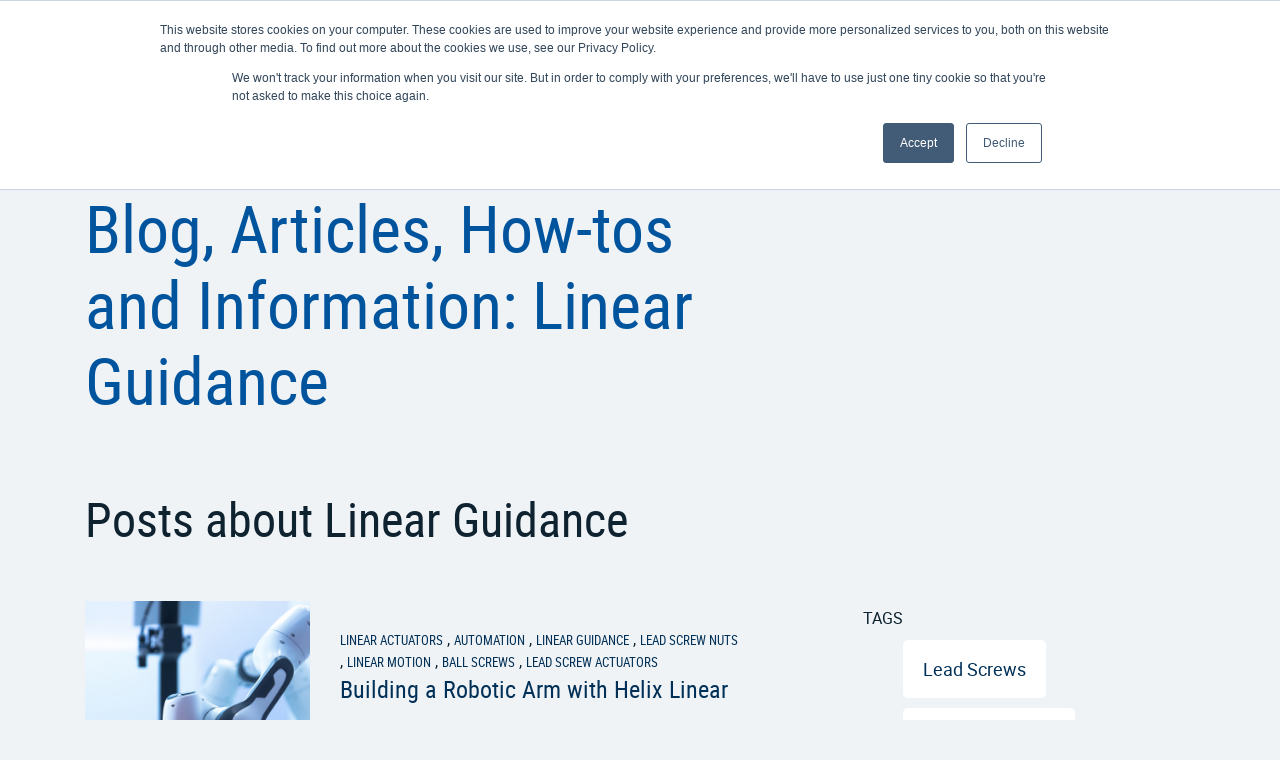

--- FILE ---
content_type: text/html; charset=UTF-8
request_url: https://resources.helixlinear.com/blog/tag/linear-guidance
body_size: 8270
content:
<!doctype html><!--[if lt IE 7]> <html class="no-js lt-ie9 lt-ie8 lt-ie7" lang="en" > <![endif]--><!--[if IE 7]>    <html class="no-js lt-ie9 lt-ie8" lang="en" >        <![endif]--><!--[if IE 8]>    <html class="no-js lt-ie9" lang="en" >               <![endif]--><!--[if gt IE 8]><!--><html class="no-js" lang="en"><!--<![endif]--><head>
    <meta charset="utf-8">
    <title>Helix Linear Technologies Blog | Linear Guidance</title>
    <meta name="description" content="Linear Guidance | Discover insights on linear motion technology with Helix Linear's blog. Explore tips, trends, and innovations in lead screws, ball screws, and linear actuators.">

    
    
        
       
    
    
    
    
    
    
    
    
 
    
    
      
      
    <meta name="viewport" content="width=device-width, initial-scale=1">

    
    <meta property="og:description" content="Linear Guidance | Discover insights on linear motion technology with Helix Linear's blog. Explore tips, trends, and innovations in lead screws, ball screws, and linear actuators.">
    <meta property="og:title" content="Helix Linear Technologies Blog | Linear Guidance">
    <meta name="twitter:description" content="Linear Guidance | Discover insights on linear motion technology with Helix Linear's blog. Explore tips, trends, and innovations in lead screws, ball screws, and linear actuators.">
    <meta name="twitter:title" content="Helix Linear Technologies Blog | Linear Guidance">

    

    
    <style>
a.cta_button{-moz-box-sizing:content-box !important;-webkit-box-sizing:content-box !important;box-sizing:content-box !important;vertical-align:middle}.hs-breadcrumb-menu{list-style-type:none;margin:0px 0px 0px 0px;padding:0px 0px 0px 0px}.hs-breadcrumb-menu-item{float:left;padding:10px 0px 10px 10px}.hs-breadcrumb-menu-divider:before{content:'›';padding-left:10px}.hs-featured-image-link{border:0}.hs-featured-image{float:right;margin:0 0 20px 20px;max-width:50%}@media (max-width: 568px){.hs-featured-image{float:none;margin:0;width:100%;max-width:100%}}.hs-screen-reader-text{clip:rect(1px, 1px, 1px, 1px);height:1px;overflow:hidden;position:absolute !important;width:1px}
</style>

<link rel="stylesheet" href="https://resources.helixlinear.com/hubfs/hub_generated/template_assets/1/68052093847/1743268127504/template_bootstrap.min.css">
<link rel="stylesheet" href="https://resources.helixlinear.com/hubfs/hub_generated/template_assets/1/68052406678/1743268128926/template_jquery-ui.min.css">
<link rel="stylesheet" href="https://resources.helixlinear.com/hubfs/hub_generated/template_assets/1/68052021597/1743268125719/template_slick.min.css">
<link rel="stylesheet" href="https://resources.helixlinear.com/hubfs/hub_generated/template_assets/1/68324269696/1743268133673/template_animate.min.css">
<link rel="stylesheet" href="https://resources.helixlinear.com/hubfs/hub_generated/template_assets/1/68050981996/1743268119809/template_main.min.css">
<link rel="stylesheet" href="https://resources.helixlinear.com/hubfs/hub_generated/template_assets/1/68052644490/1743268130884/template_nop-import.min.css">
<link rel="stylesheet" href="https://resources.helixlinear.com/hubfs/hub_generated/template_assets/1/68052953964/1743268131387/template_custom.min.css">
<link rel="stylesheet" href="https://resources.helixlinear.com/hubfs/hub_generated/template_assets/1/68607659861/1743268134186/template_blogstyles.min.css">
<link rel="stylesheet" href="https://resources.helixlinear.com/hubfs/hub_generated/module_assets/1/68050736746/1743429770129/module_header.min.css">
    

    
<!--  Added by GoogleTagManager integration -->
<script>
var _hsp = window._hsp = window._hsp || [];
window.dataLayer = window.dataLayer || [];
function gtag(){dataLayer.push(arguments);}

var useGoogleConsentModeV2 = true;
var waitForUpdateMillis = 1000;



var hsLoadGtm = function loadGtm() {
    if(window._hsGtmLoadOnce) {
      return;
    }

    if (useGoogleConsentModeV2) {

      gtag('set','developer_id.dZTQ1Zm',true);

      gtag('consent', 'default', {
      'ad_storage': 'denied',
      'analytics_storage': 'denied',
      'ad_user_data': 'denied',
      'ad_personalization': 'denied',
      'wait_for_update': waitForUpdateMillis
      });

      _hsp.push(['useGoogleConsentModeV2'])
    }

    (function(w,d,s,l,i){w[l]=w[l]||[];w[l].push({'gtm.start':
    new Date().getTime(),event:'gtm.js'});var f=d.getElementsByTagName(s)[0],
    j=d.createElement(s),dl=l!='dataLayer'?'&l='+l:'';j.async=true;j.src=
    'https://www.googletagmanager.com/gtm.js?id='+i+dl;f.parentNode.insertBefore(j,f);
    })(window,document,'script','dataLayer','GTM-578C6KST');

    window._hsGtmLoadOnce = true;
};

_hsp.push(['addPrivacyConsentListener', function(consent){
  if(consent.allowed || (consent.categories && consent.categories.analytics)){
    hsLoadGtm();
  }
}]);

</script>

<!-- /Added by GoogleTagManager integration -->


<meta name="google-site-verification" content="NNAqaQG1U0ggHJju5pdfY0sJSMzwJcuK4vsa8L06ALQ">
<meta property="og:url" content="https://resources.helixlinear.com/blog/tag/linear-guidance">
<meta property="og:type" content="blog">
<meta name="twitter:card" content="summary">
<link rel="alternate" type="application/rss+xml" href="https://resources.helixlinear.com/blog/rss.xml">
<meta name="twitter:domain" content="resources.helixlinear.com">
<script src="//platform.linkedin.com/in.js" type="text/javascript">
    lang: en_US
</script>

<meta http-equiv="content-language" content="en">





<meta name="google-site-verification" content="UQngjxvmYuF-6G6fNQmD6Ie7esv32NiXePXBys7RIzo">
<link rel="canonical" href="https://resources.helixlinear.com/blog/tag/linear-guidance">
  <meta name="generator" content="HubSpot"></head>
  <body>
<!--  Added by GoogleTagManager integration -->
<noscript><iframe src="https://www.googletagmanager.com/ns.html?id=GTM-578C6KST" height="0" width="0" style="display:none;visibility:hidden"></iframe></noscript>

<!-- /Added by GoogleTagManager integration -->

         
        <div data-global-resource-path="Helix Linear Hubspot Theme/src/templates/partials/header.html"><div id="hs_cos_wrapper_module_16467732840831" class="hs_cos_wrapper hs_cos_wrapper_widget hs_cos_wrapper_type_module" style="" data-hs-cos-general-type="widget" data-hs-cos-type="module"><div class="skip-content-wrapper">
  <a class="btn btn-green" tabindex="0" href="#main-content"><span>Skip To Main Content</span></a>
</div>
    <header class="header">
        <div class="header-upper">
            <div class="header-selectors-wrapper">
            </div>        
        </div>
        <div class="header-lower">
            <div class="logo-nav navbar-expand-lg">
                <div class="mobile-left">
                    <button class="navbar-toggler collapsed" type="button" data-toggle="collapse" data-target="#navbarSupportedContent" aria-controls="navbarSupportedContent" aria-expanded="false" aria-label="Toggle navigation">
                        <span class="navbar-toggler-icon"></span>
                    </button>
                </div>
                <div class="header-logo">
                    <a href="https://www.helixlinear.com/">
                        <img title="" alt="logo" src="https://resources.helixlinear.com/hubfs/helix-nav-logo.svg">
                      
                    </a>
                </div><nav class="navbar main-navigation">
                <div class="collapse navbar-collapse" id="navbarSupportedContent">
                  
                  
                  
                  <ul class="navbar-nav mr-auto">
                    
                    
              
                 
              
              
              
              <li class="nav-item dropdown mega-sub ">
                
                <a href="#" class="nav-link dropdown-toggle" id="navbarDropdown" role="button" aria-haspopup="true" aria-expanded="false">Products</a>
                <div class="dropdown-menu mega-menu " aria-labelledby="navbarDropdown">
                  <div class="container d-lg-flex">
                    
                    
                    
                    
                    
                   
                    <div class="col-lg-2 offset-lg-1">
                      
                        <a href="#" class="sub-heading back-main">Main</a>
                      
                      <a href="#" class="sub-heading dropdown-toggle"><h2>Lead Screw Products  </h2></a>
                      <ul class="sub-heading-menu">
                        <li class="d-lg-none"><a href="#" class="sub-heading back-products">Products</a></li>
                        
                        <li><a href="https://resources.helixlinear.com/acmescrews" aria-role="menuitem">Acme Screws</a></li>
                        
                        <li><a href="https://www.helixlinear.com/trapezoidal-screws" aria-role="menuitem">Trapezoidal Screws</a></li>
                        
                        <li><a href="https://www.helixlinear.com/lead-screws" aria-role="menuitem">Lead Screws</a></li>
                        
                        <li><a href="https://resources.helixlinear.com/lead-screw-nuts" aria-role="menuitem">Lead Screw Nuts</a></li>
                        
                        <li><a href="https://www.helixlinear.com/twin-lead-screws" aria-role="menuitem">Twin Lead Screws</a></li>
                        
                        <li><a href="https://resources.helixlinear.com/custom-lead-screws" aria-role="menuitem">Custom Lead Screws</a></li>
                        
                        <li class="d-lg-none"><a href="#" class="btn-raq">Request A Quote</a></li>
                      </ul>
                    </div>
                    
                    
                    
                   
                    <div class="col-lg-2 offset-lg-1">
                      
                      <a href="#" class="sub-heading dropdown-toggle"><h2>Ball Screw Products  </h2></a>
                      <ul class="sub-heading-menu">
                        <li class="d-lg-none"><a href="#" class="sub-heading back-products">Products</a></li>
                        
                        <li><a href="https://www.helixlinear.com/ball-screws" aria-role="menuitem">Metric Ball Screws</a></li>
                        
                        <li><a href="https://www.helixlinear.com/ball-nuts" aria-role="menuitem">Metric Ball Nuts</a></li>
                        
                        <li><a href="https://www.helixlinear.com/ball-screw-assemblies" aria-role="menuitem">Metric Ball Screw Assemblies</a></li>
                        
                        <li><a href="https://www.helixlinear.com/inch-ball-screws" aria-role="menuitem">Inch Ball Screws</a></li>
                        
                        <li><a href="https://www.helixlinear.com/inch-ball-nuts" aria-role="menuitem">Inch Ball Nuts</a></li>
                        
                        <li><a href="https://www.helixlinear.com/inch-ball-screw-assemblies" aria-role="menuitem">Inch Ball Screw Assemblies</a></li>
                        
                        <li><a href="https://resources.helixlinear.com/custom-ball-screws" aria-role="menuitem">Custom Ball Screws</a></li>
                        
                        <li class="d-lg-none"><a href="#" class="btn-raq">Request A Quote</a></li>
                      </ul>
                    </div>
                    
                    
                    
                   
                    <div class="col-lg-2 offset-lg-1">
                      
                      <a href="#" class="sub-heading dropdown-toggle"><h2>Linear Actuators  </h2></a>
                      <ul class="sub-heading-menu">
                        <li class="d-lg-none"><a href="#" class="sub-heading back-products">Products</a></li>
                        
                        <li><a href="https://www.helixlinear.com/stepper-motor-actuators-captive" aria-role="menuitem">Captive Stepper Motor Actuators</a></li>
                        
                        <li><a href="https://www.helixlinear.com/stepper-motor-actuators-noncaptive" aria-role="menuitem">Non-Captive Stepper Motor Actuators</a></li>
                        
                        <li><a href="https://www.helixlinear.com/stepper-motor-actuators-external" aria-role="menuitem">External Stepper Motor Actuators</a></li>
                        
                        <li><a href="https://www.helixlinear.com/ball-screw-actuators" aria-role="menuitem">Ball Screw Actuators</a></li>
                        
                        <li><a href="https://www.helixlinear.com/electric-cylinders" aria-role="menuitem">Electric Cylinders</a></li>
                        
                        <li><a href="https://www.helixlinear.com/profile-rail" aria-role="menuitem">Profile Rail Linear Guidance System</a></li>
                        
                        <li><a href="https://www.helixlinear.com/micro-precision-actuators" aria-role="menuitem">Micro Precision Linear Actuators</a></li>
                        
                        <li class="d-lg-none"><a href="#" class="btn-raq">Request A Quote</a></li>
                      </ul>
                    </div>
                    
                    
                    
                   
                    <div class="col-lg-2 offset-lg-1">
                      
                      <a href="#" class="sub-heading dropdown-toggle"><h2>Linear Guidance  </h2></a>
                      <ul class="sub-heading-menu">
                        <li class="d-lg-none"><a href="#" class="sub-heading back-products">Products</a></li>
                        
                        <li><a href="https://www.helixlinear.com/linear-slides-200-series" aria-role="menuitem">Linear Slides 200 Series</a></li>
                        
                        <li><a href="https://www.helixlinear.com/linear-slides-300-series" aria-role="menuitem">Linear Slides 300 Series</a></li>
                        
                        <li><a href="https://www.helixlinear.com/telescoping-rails" aria-role="menuitem">Telescoping Linear Guide Rail</a></li>
                        
                        <li><a href="https://www.helixlinear.com/miniature-linear-guides" aria-role="menuitem">Miniature Linear Guides</a></li>
                        
                        <li><a href="https://www.helixlinear.com/torque-splines" aria-role="menuitem">Miniature Precision Torque Splines</a></li>
                        
                        <li class="d-lg-none"><a href="#" class="btn-raq">Request A Quote</a></li>
                      </ul>
                    </div>
                    
                    
                    
                   
                    <div class="col-lg-2 offset-lg-1">
                      
                      <a href="#" class="sub-heading dropdown-toggle"><h2>Accessories  </h2></a>
                      <ul class="sub-heading-menu">
                        <li class="d-lg-none"><a href="#" class="sub-heading back-products">Products</a></li>
                        
                        <li><a href="https://resources.helixlinear.com/linear-lubricants" aria-role="menuitem">Linear Lubricants</a></li>
                        
                        <li><a href="https://www.helixlinear.com/ezzemounts" aria-role="menuitem">Ezze-Mounts</a></li>
                        
                        <li><a href="https://www.helixlinear.com/ezzemounts-with-motor-mounts" aria-role="menuitem">Ezze-Mounts with Integral Motor Mounts</a></li>
                        
                        <li class="d-lg-none"><a href="#" class="btn-raq">Request A Quote</a></li>
                      </ul>
                    </div>
                    
                    
                    
                    
                    <a href="{url={type=EXTERNAL,%20content_id=null,%20href=https://resources.helixlinear.com/request-quote,%20href_with_scheme=https://resources.helixlinear.com/request-quote},%20open_in_new_tab=false,%20no_follow=false,%20sponsored=false,%20user_generated_content=false,%20rel=}" class="sub-heading btn-raq"><h2>Request A Quote</h2></a>
                  </div>
                </div></li>
                    
                    
              
                
              
              
              
              <li class="nav-item dropdown  ">
                
                <a href="#" class="nav-link dropdown-toggle" id="navbarDropdown" role="button" aria-haspopup="true" aria-expanded="false">About Us</a>
                <div class="dropdown-menu  " aria-labelledby="navbarDropdown">
                  <div class="container d-lg-flex">
                    
                    
                    
                    
                    
                   
                    <div class="col-lg-12 pl-lg-0">
                      
                        <a href="#" class="sub-heading back-main">Main</a>
                      
                      <a href="#" class="sub-heading dropdown-toggle"><h2>About Us  </h2></a>
                      <ul class="sub-heading-menu">
                        <li class="d-lg-none"><a href="#" class="sub-heading back-products">About Us</a></li>
                        
                        <li><a href="https://resources.helixlinear.com/about" aria-role="menuitem">About Us</a></li>
                        
                        <li><a href="https://resources.helixlinear.com/markets" aria-role="menuitem">Markets</a></li>
                        
                        <li><a href="https://resources.helixlinear.com/careers" aria-role="menuitem">Careers</a></li>
                        
                        <li><a href="https://resources.helixlinear.com/faq" aria-role="menuitem">FAQs</a></li>
                        
                        <li><a href="https://resources.helixlinear.com/quality" aria-role="menuitem">Quality</a></li>
                        
                        <li class="d-lg-none"><a href="#" class="btn-raq">Request A Quote</a></li>
                      </ul>
                    </div>
                    
                    
                    
                    
                    <a href="{url={type=EXTERNAL,%20content_id=null,%20href=https://resources.helixlinear.com/request-quote,%20href_with_scheme=https://resources.helixlinear.com/request-quote},%20open_in_new_tab=false,%20no_follow=false,%20sponsored=false,%20user_generated_content=false,%20rel=}" class="sub-heading btn-raq"><h2>Request A Quote</h2></a>
                  </div>
                </div></li>
                    
                    
              
                
              
              
              
              <li class="nav-item">
                
                <a class="nav-link" href="https://resources.helixlinear.com/blogs">Blog</a>
                </li>
                    
                    
              
                
              
              
              
              <li class="nav-item dropdown  ">
                
                <a href="#" class="nav-link dropdown-toggle" id="navbarDropdown" role="button" aria-haspopup="true" aria-expanded="false">Resources</a>
                <div class="dropdown-menu  " aria-labelledby="navbarDropdown">
                  <div class="container d-lg-flex">
                    
                    
                    
                    
                    
                   
                    <div class="col-lg-12 pl-lg-0">
                      
                        <a href="#" class="sub-heading back-main">Main</a>
                      
                      <a href="#" class="sub-heading dropdown-toggle"><h2>Resources  </h2></a>
                      <ul class="sub-heading-menu">
                        <li class="d-lg-none"><a href="#" class="sub-heading back-products">Resources</a></li>
                        
                        <li><a href="https://resources.helixlinear.com/cadlibrary-cards" aria-role="menuitem">CAD Library</a></li>
                        
                        <li><a href="https://resources.helixlinear.com/media" aria-role="menuitem">Catalogs</a></li>
                        
                        <li><a href="https://resources.helixlinear.com/material-safety-data-sheets" aria-role="menuitem">MSDS Sheets</a></li>
                        
                        <li><a href="https://resources.helixlinear.com/videos" aria-role="menuitem">Video</a></li>
                        
                        <li><a href="https://resources.helixlinear.com/lead-screw-calculator" aria-role="menuitem">Lead Screw Calculator</a></li>
                        
                        <li><a href="https://resources.helixlinear.com/stepper-motor-calculator" aria-role="menuitem">Stepper Motor Calculator</a></li>
                        
                        <li class="d-lg-none"><a href="#" class="btn-raq">Request A Quote</a></li>
                      </ul>
                    </div>
                    
                    
                    
                    
                    <a href="{url={type=EXTERNAL,%20content_id=null,%20href=https://resources.helixlinear.com/request-quote,%20href_with_scheme=https://resources.helixlinear.com/request-quote},%20open_in_new_tab=false,%20no_follow=false,%20sponsored=false,%20user_generated_content=false,%20rel=}" class="sub-heading btn-raq"><h2>Request A Quote</h2></a>
                  </div>
                </div></li>
                    
                    
              
                
              
              
              
              <li class="nav-item">
                
                <a class="nav-link" href="https://resources.helixlinear.com/contactus">Contact Us</a>
                </li>
                    
                  </ul>
                </div>
              </nav>
         
            </div>
            <div class="header-links-wrapper">
                <div class="header-links">
                    <ul>
                        
                      <li class="d-none d-lg-inline-block">
                          
                          
                            <a href="https://resources.helixlinear.com/request-quote" class="btn btn-black"><span>Request A Quote</span></a>
                        </li>
                      
<!--                      <li class="d-none d-lg-inline-block">
                            <a href="https://www.helixlinear.com" 
                            target="_blank"
                            class="btn btn-green"><span>RETURN HOME</span></a>
                        </li>
--->                                            
                        <li class="">
                            <button class="search-icon">
                                <img src="https://resources.helixlinear.com/hubfs/raw_assets/public/Helix%20Linear%20Hubspot%20Theme/src/images/module-images/icon-search.svg" alt="">
                            </button>
                        </li>

                            <li class=" position-relative">
                                <button class="login-icon">
                                    <img src="https://resources.helixlinear.com/hubfs/raw_assets/public/Helix%20Linear%20Hubspot%20Theme/src/images/module-images/icon-user.svg" alt="">
                                </button>
                                <ul class="account-dropdown">
                                        <li><a href="https://helixlinear.com/register" target="_blank" rel="noopener" class="ico-register">Register</a></li>
                                    <li><a href="https://helixlinear.com/register" target="_blank" rel="noopener">Login</a></li>
                                </ul>
                            </li>


                            <li class="" id="topcartlink">
                                <a href="https://helixlinear.com/cart" target="_blank" rel="noopener" class="ico-cart">
                                    <span class="sr-only">Shopping Cart</span>
                                </a>
                            </li>
                    </ul>
                </div>

            </div>
            <div class="hs-search-field search-box store-search-box">
              <div class="hs-search-field__bar"> 
                                            <div class="search-wrapper-options d-none">
                                 <label for="small-searchterms">Search</label> 
                                 <div class="form-check form-check-inline">
                                   <input class="form-check-input" type="radio" name="inlineRadioOptions" id="inlineRadio1" value="option1">
                                   <label class="form-check-label" for="inlineRadio1">Store</label>
                                 </div>
                                 <div class="form-check form-check-inline">
                                   <input class="form-check-input" type="radio" name="inlineRadioOptions" id="inlineRadio2" value="option2">
                                   <label class="form-check-label" for="inlineRadio2">Resources</label>
                                 </div>
                             </div> 
                <a class="btn btn-black" href="https://www.helixlinear.com/"><span>Search the Store</span></a>
                <form action="/hs-search-results" id="small-search-box-form">
                    <button class="search-close"><span class="sr-only">Close</span></button>

                            <div class="search-wrapper">
                            <input type="text" class="hs-search-field__input search-box-text" id="small-searchterms" autocomplete="off" name="term" placeholder="Type to search and press enter" aria-label="Search">
                                   
                                    <input type="hidden" name="type" value="SITE_PAGE">
                                  
                                  
                                    <input type="hidden" name="type" value="LANDING_PAGE">
                                  
                                  
                                    <input type="hidden" name="type" value="BLOG_POST">
                                    <input type="hidden" name="type" value="LISTING_PAGE">
                                  
                                  
                                    <input type="hidden" name="type" value="KNOWLEDGE_ARTICLE">
                                  
                            <button type="submit" aria-label="Search" id="small-search-btn" class="btn btn-green"><span>Search</span></button>
                        </div>
                </form>
              </div>
               <ul class="hs-search-field__suggestions"></ul>
            </div>
        </div>
    </header></div></div>
      
<main>
  <div class="container post-list">
       <div class="row">
     <div class="col-lg-7 col-12 text-lg-left">
       
       
         <h1>
           Blog, Articles, How-tos and Information: Linear Guidance
         </h1>
       
     </div>
   </div>

  
      
      

      
        <div class="row">
          <div class="col-lg-7 col-12 text-left">
               <h2>Posts about Linear Guidance</h2>
          </div>
        </div>
      
      

     <div class="row  no-gutters">
        
        <section class="col-lg-8 col-12 order-lg-1 order-2">

          
          
              <article class="row no-gutters d-flex align-items-center">
                
                <div class="col-md-5 col-12 blog-list-thumbnail">
                  <a href="https://resources.helixlinear.com/blog/building-a-robotic-arm-with-helix-linear">
                    <img class="img img-fluid" src="https://resources.helixlinear.com/hubfs/Blog%20Images.png" alt="">
                  </a>
                </div>
                
                <div class="col-md-7 col-12 flex-column">
                          
                      <div class="tag-list">
                      
                        <a href="https://resources.helixlinear.com/blog/tag/linear-actuators" rel="tag">Linear Actuators</a> , 
                      
                        <a href="https://resources.helixlinear.com/blog/tag/automation" rel="tag">Automation</a> , 
                      
                        <a href="https://resources.helixlinear.com/blog/tag/linear-guidance" rel="tag">Linear Guidance</a> , 
                      
                        <a href="https://resources.helixlinear.com/blog/tag/lead-screw-nuts" rel="tag">Lead Screw Nuts</a> , 
                      
                        <a href="https://resources.helixlinear.com/blog/tag/linear-motion" rel="tag">Linear Motion</a> , 
                      
                        <a href="https://resources.helixlinear.com/blog/tag/ball-screws" rel="tag">Ball Screws</a> , 
                      
                        <a href="https://resources.helixlinear.com/blog/tag/lead-screw-actuators" rel="tag">Lead Screw Actuators</a>  
                      
                      </div>
                      
                  <h2><a href="https://resources.helixlinear.com/blog/building-a-robotic-arm-with-helix-linear">Building a Robotic Arm with Helix Linear</a></h2>
                  
                   <div class="post-excerpt">
                    <p>Robotic arms are becoming increasingly essential in automation, manufacturing, and even healthcare....</p>
                  </div>
                  
                  <p>
                    <a href="https://resources.helixlinear.com/blog/building-a-robotic-arm-with-helix-linear">Read Article</a>
                  </p>
                </div>
                
              </article>
          
              <article class="row no-gutters d-flex align-items-center">
                
                <div class="col-md-5 col-12 blog-list-thumbnail">
                  <a href="https://resources.helixlinear.com/blog/stay-on-track-when-selecting-a-linear-guide-system">
                    <img class="img img-fluid" src="https://resources.helixlinear.com/hubfs/stay-on-track.jpg" alt="Linear Guidance">
                  </a>
                </div>
                
                <div class="col-md-7 col-12 flex-column">
                          
                      <div class="tag-list">
                      
                        <a href="https://resources.helixlinear.com/blog/tag/linear-guidance" rel="tag">Linear Guidance</a>  
                      
                      </div>
                      
                  <h2><a href="https://resources.helixlinear.com/blog/stay-on-track-when-selecting-a-linear-guide-system">Pay Attention to This When Selecting Linear Guide System</a></h2>
                  
                   <div class="post-excerpt">
                    <p>Linear Guide Systems are perhaps the most diverse group of products in the motion control industry....</p>
                  </div>
                  
                  <p>
                    <a href="https://resources.helixlinear.com/blog/stay-on-track-when-selecting-a-linear-guide-system">Read Article</a>
                  </p>
                </div>
                
              </article>
          
              <article class="row no-gutters d-flex align-items-center">
                
                <div class="col-md-5 col-12 blog-list-thumbnail">
                  <a href="https://resources.helixlinear.com/blog/optimizing-precision-and-efficiency-with-ball-screw-linear-actuators">
                    <img class="img img-fluid" src="https://resources.helixlinear.com/hubfs/Eng-Guide-BSA.jpg" alt="Ball screw linear actuator">
                  </a>
                </div>
                
                <div class="col-md-7 col-12 flex-column">
                          
                      <div class="tag-list">
                      
                        <a href="https://resources.helixlinear.com/blog/tag/linear-actuators" rel="tag">Linear Actuators</a> , 
                      
                        <a href="https://resources.helixlinear.com/blog/tag/linear-guidance" rel="tag">Linear Guidance</a> , 
                      
                        <a href="https://resources.helixlinear.com/blog/tag/ball-screw-actuators" rel="tag">Ball Screw Actuators</a>  
                      
                      </div>
                      
                  <h2><a href="https://resources.helixlinear.com/blog/optimizing-precision-and-efficiency-with-ball-screw-linear-actuators">Optimizing Precision and Efficiency with Ball Screw Linear Actuators</a></h2>
                  
                   <div class="post-excerpt">
                    <p>As mechanical engineers, we are constantly seeking innovative solutions to enhance precision and...</p>
                  </div>
                  
                  <p>
                    <a href="https://resources.helixlinear.com/blog/optimizing-precision-and-efficiency-with-ball-screw-linear-actuators">Read Article</a>
                  </p>
                </div>
                
              </article>
          
              <article class="row no-gutters d-flex align-items-center">
                
                <div class="col-md-5 col-12 blog-list-thumbnail">
                  <a href="https://resources.helixlinear.com/blog/selecting-the-optimal-linear-slides-for-guidance-and-positioning">
                    <img class="img img-fluid" src="https://resources.helixlinear.com/hubfs/selecting-the-optimal.jpg" alt="Linear guidance slides">
                  </a>
                </div>
                
                <div class="col-md-7 col-12 flex-column">
                          
                      <div class="tag-list">
                      
                        <a href="https://resources.helixlinear.com/blog/tag/linear-guidance" rel="tag">Linear Guidance</a>  
                      
                      </div>
                      
                  <h2><a href="https://resources.helixlinear.com/blog/selecting-the-optimal-linear-slides-for-guidance-and-positioning">The Best Linear Slides for Guidance and Positioning</a></h2>
                  
                   <div class="post-excerpt">
                    <p>Achieving precise guidance and positioning through linear motion controlhas become a standard...</p>
                  </div>
                  
                  <p>
                    <a href="https://resources.helixlinear.com/blog/selecting-the-optimal-linear-slides-for-guidance-and-positioning">Read Article</a>
                  </p>
                </div>
                
              </article>
          
          

        </section>
        
       <aside class="col-lg-3 offset-lg-1 col-12 order-lg-2 order-1"><p class="tag-header">
         Tags
         </p>
       
        <ul class="tag-links">
        
        <li><a href="https://resources.helixlinear.com/blog/tag/lead-screws">Lead Screws</a></li>
        
        <li><a href="https://resources.helixlinear.com/blog/tag/linear-actuators">Linear Actuators</a></li>
        
        <li><a href="https://resources.helixlinear.com/blog/tag/acme-screws">Acme Screws</a></li>
        
        <li><a href="https://resources.helixlinear.com/blog/tag/linear-motion">Linear Motion</a></li>
        
        <li><a href="https://resources.helixlinear.com/blog/tag/ball-screws">Ball Screws</a></li>
        
        <li><a href="https://resources.helixlinear.com/blog/tag/lead-screw-nuts">Lead Screw Nuts</a></li>
        
        <li><a href="https://resources.helixlinear.com/blog/tag/automation">Automation</a></li>
        
        <li><a href="https://resources.helixlinear.com/blog/tag/ball-screw-actuators">Ball Screw Actuators</a></li>
        
        <li><a href="https://resources.helixlinear.com/blog/tag/company-news">Company News</a></li>
        
        <li><a href="https://resources.helixlinear.com/blog/tag/featured">Featured</a></li>
        
        <li><a href="https://resources.helixlinear.com/blog/tag/linear-guidance">Linear Guidance</a></li>
        
        <li><a href="https://resources.helixlinear.com/blog/tag/trapezoidal-screw">Trapezoidal Screw</a></li>
        
        <li><a href="https://resources.helixlinear.com/blog/tag/lead-screw-actuators">Lead Screw Actuators</a></li>
        
        <li><a href="https://resources.helixlinear.com/blog/tag/lubricants">Lubricants</a></li>
        
        <li><a href="https://resources.helixlinear.com/blog/tag/linear-slide-systems">Linear Slide Systems</a></li>
        
        <li><a href="https://resources.helixlinear.com/blog/tag/medical-device-industry">Medical Device Industry</a></li>
        
        <li><a href="https://resources.helixlinear.com/blog/tag/motion-control-in-hvac">Motion Control in HVAC</a></li>
        
        <li><a href="https://resources.helixlinear.com/blog/tag/news">News</a></li>
        
        <li><a href="https://resources.helixlinear.com/blog/tag/quality">Quality</a></li>
        
        </ul>
       </aside>
     </div>
        
        
        

     </div>
 <div class="container">

        <h2>
        Featured
      </h2>
       
  
  
     <div class="rec-post row align-items-center">
       <div class="col-lg-6 col-12 img-column" style="background-image:url(https://resources.helixlinear.com/hubfs/Management%20Spotlight%20-%20Social%20Posts%284%29.png);">
        
           <a href="https://resources.helixlinear.com/blog/building-trust-through-precision-and-partnership">
            
           </a>
     
       </div>
       <div class="col-lg-5 col-12">
         <article>
             
             <h2><a href="https://resources.helixlinear.com/blog/building-trust-through-precision-and-partnership">Building Trust Through Precision and Partnership</a></h2>
             <div class="post-excerpt">
                   <p>In aerospace and defense, success is built on trust, precision, and collaboration. As Helix Linear...</p>
           </div>
           <p>
             <a href="https://resources.helixlinear.com/blog/building-trust-through-precision-and-partnership">Read Article</a>
           </p>
         </article>
       </div>
     </div>
  
  </div>
  <div class="editor-picks">
    <div class="container">
      <h2>
        Editor's Picks
      </h2>
      <div class="row">
        
        
        
        
        <article class="col-lg-4 flex-column col-12">
          
          <div class="featured-img">
            <a href="https://resources.helixlinear.com/blog/conversation-with-chris-nook-ceo-of-helix-linear-technologies">
              <img class="img " src="https://resources.helixlinear.com/hubfs/Behind%20the%20vision-1.png" alt="">
            </a>
          </div>
          
          <div class="content-wrap">
            
            <div class="tag-list">
              
              
              
              
                <a class="topic-link" href="https://resources.helixlinear.com/blog/tag/company-news">Company News</a>
              
              
            </div>
            
            <h2><a href="https://resources.helixlinear.com/blog/conversation-with-chris-nook-ceo-of-helix-linear-technologies">A Conversation with Chris Nook, CEO of Helix Linear Technologies</a></h2>
            <p>
             <a href="https://resources.helixlinear.com/blog/conversation-with-chris-nook-ceo-of-helix-linear-technologies">Read Article</a>
           </p>
          </div>
        </article>
        
        
        
        
        
        
        
        
        
        <article class="col-lg-4 flex-column col-12">
          
          <div class="featured-img">
            <a href="https://resources.helixlinear.com/blog/ball-screws-powering-the-next-generation-of-braking">
              <img class="img " src="https://resources.helixlinear.com/hubfs/image%20(6).png" alt="Electro-mechanical-breaking-Helix-Linear-Technologies">
            </a>
          </div>
          
          <div class="content-wrap">
            
            <div class="tag-list">
              
              
                <a class="topic-link" href="https://resources.helixlinear.com/blog/tag/linear-actuators">Linear Actuators</a>
              
              
              
              
              
                <a class="topic-link" href="https://resources.helixlinear.com/blog/tag/linear-motion">Linear Motion</a>
              
              
              
                <a class="topic-link" href="https://resources.helixlinear.com/blog/tag/ball-screws">Ball Screws</a>
              
              
              
                <a class="topic-link" href="https://resources.helixlinear.com/blog/tag/ball-screw-actuators">Ball Screw Actuators</a>
              
              
            </div>
            
            <h2><a href="https://resources.helixlinear.com/blog/ball-screws-powering-the-next-generation-of-braking">Ball Screws Powering the Next Generation of Braking</a></h2>
            <p>
             <a href="https://resources.helixlinear.com/blog/ball-screws-powering-the-next-generation-of-braking">Read Article</a>
           </p>
          </div>
        </article>
        
        
        
        
        
        
        
        
        
        
        
        <article class="col-lg-4 flex-column col-12">
          
          <div class="featured-img">
            <a href="https://resources.helixlinear.com/blog/how-can-your-precision-linear-motion-supplier-help-you">
              <img class="img " src="https://resources.helixlinear.com/hubfs/how-can-.jpg" alt="Precision linear motion project">
            </a>
          </div>
          
          <div class="content-wrap">
            
            <div class="tag-list">
              
              
              
              
                <a class="topic-link" href="https://resources.helixlinear.com/blog/tag/linear-motion">Linear Motion</a>
              
              
            </div>
            
            <h2><a href="https://resources.helixlinear.com/blog/how-can-your-precision-linear-motion-supplier-help-you">How Can Precision Linear Motion Suppliers Help You With Your Project?</a></h2>
            <p>
             <a href="https://resources.helixlinear.com/blog/how-can-your-precision-linear-motion-supplier-help-you">Read Article</a>
           </p>
          </div>
        </article>
        
        
        
        
        
      </div>
    </div>
  </div>


</main>
         
        <div data-global-resource-path="Helix Linear Hubspot Theme/src/templates/partials/footer.html"><div id="hs_cos_wrapper_module_164735400933864" class="hs_cos_wrapper hs_cos_wrapper_widget hs_cos_wrapper_type_module" style="" data-hs-cos-general-type="widget" data-hs-cos-type="module"><div class="footer-newsletter">
      <div class="newsletter">
 
        <span id="hs_cos_wrapper_module_164735400933864_" class="hs_cos_wrapper hs_cos_wrapper_widget hs_cos_wrapper_type_form" style="" data-hs-cos-general-type="widget" data-hs-cos-type="form"><h3 id="hs_cos_wrapper_form_357476509_title" class="hs_cos_wrapper form-title" data-hs-cos-general-type="widget_field" data-hs-cos-type="text"></h3>

<div id="hs_form_target_form_357476509"></div>









</span>
      </div>
    </div>
    <div class="footer" style="padding: 30px 0 !important">
    
        <div class="footer-upper" style="justify-content: start !important;">
            <div class="footer-block follow-us">
                <div class="footer-logo">
                    <img src="https://resources.helixlinear.com/hubfs/helix-footer-logo.svg" alt="Helix Linear Technologies">
                </div>
                <div class="footer-address">
                  23200 Commerce Park<br>Beachwood, OH 44122
                </div>
                <div class="footer-phone">
                 
                </div>
                <div class="social">
    
                    <ul class="networks" style="padding: 0 !important;">

                            <li class="twitter"><a href="https://twitter.com/HelixLinear" target="_blank" rel="noopener noreferrer">Twitter</a></li>
                        

                            <li class="facebook"><a href="https://www.linkedin.com/company/helix-linear-technologies/" target="_blank" rel="noopener noreferrer">Facebook</a></li>

                            <li class="youtube"><a href="https://www.youtube.com/user/HelixLinear" target="_blank" rel="noopener noreferrer">Youtube</a></li>
                        
                        <li class="instagram"><a href="https://www.instagram.com/helix_linear/" target="_blank" rel="noopener noreferrer">Instagram</a></li>

                    
                    </ul>
                </div>
    
            </div>
            <div class="footer-block Products">
                <div class="title">
                    <strong>Products</strong>
                </div>
                 <span id="hs_cos_wrapper_module_164735400933864_" class="hs_cos_wrapper hs_cos_wrapper_widget hs_cos_wrapper_type_simple_menu" style="" data-hs-cos-general-type="widget" data-hs-cos-type="simple_menu"><div id="hs_menu_wrapper_module_164735400933864_" class="hs-menu-wrapper active-branch flyouts hs-menu-flow-horizontal" role="navigation" data-sitemap-name="" data-menu-id="" aria-label="Navigation Menu">
 <ul role="menu">
  <li class="hs-menu-item hs-menu-depth-1" role="none"><a href="https://www.helixlinear.com/ball-screws" role="menuitem" target="_self">Ball Screws</a></li>
  <li class="hs-menu-item hs-menu-depth-1" role="none"><a href="https://www.helixlinear.com/lead-screws" role="menuitem" target="_self">Lead Screws</a></li>
  <li class="hs-menu-item hs-menu-depth-1" role="none"><a href="https://resources.helixlinear.com/lead-screw-nuts" role="menuitem" target="_self">Lead Screw Nuts</a></li>
  <li class="hs-menu-item hs-menu-depth-1" role="none"><a href="https://www.helixlinear.com/stepper-motor-actuators-captive" role="menuitem" target="_self">Stepper Actuators - External</a></li>
  <li class="hs-menu-item hs-menu-depth-1" role="none"><a href="https://www.helixlinear.com/ball-screw-actuators" role="menuitem" target="_self">Ball Screw Actuators</a></li>
  <li class="hs-menu-item hs-menu-depth-1" role="none"><a href="https://www.helixlinear.com/electric-cylinders" role="menuitem" target="_self">Electric Cylinders</a></li>
  <li class="hs-menu-item hs-menu-depth-1" role="none"><a href="https://www.helixlinear.com/profile-rail" role="menuitem" target="_self">Profile Rail Linear Actuators</a></li>
 </ul>
</div></span>
            </div>
            <div class="footer-block design-tools">
                <div class="title">
                    <strong>Design Tools</strong>
                </div>
                 <span id="hs_cos_wrapper_module_164735400933864_" class="hs_cos_wrapper hs_cos_wrapper_widget hs_cos_wrapper_type_simple_menu" style="" data-hs-cos-general-type="widget" data-hs-cos-type="simple_menu"><div id="hs_menu_wrapper_module_164735400933864_" class="hs-menu-wrapper active-branch flyouts hs-menu-flow-horizontal" role="navigation" data-sitemap-name="" data-menu-id="" aria-label="Navigation Menu">
 <ul role="menu">
  <li class="hs-menu-item hs-menu-depth-1" role="none"><a href="https://resources.helixlinear.com/cadlibrary-cards" role="menuitem" target="_self">CAD Library</a></li>
  <li class="hs-menu-item hs-menu-depth-1" role="none"><a href="https://resources.helixlinear.com/media" role="menuitem" target="_self">Media Center</a></li>
  <li class="hs-menu-item hs-menu-depth-1" role="none"><a href="https://resources.helixlinear.com/lead-screw-calculator" role="menuitem" target="_self">Lead Screw Calculator</a></li>
  <li class="hs-menu-item hs-menu-depth-1" role="none"><a href="https://resources.helixlinear.com/stepper-motor-calculator" role="menuitem" target="_self">Stepper Motor Calculator</a></li>
 </ul>
</div></span>
            </div>
            <div class="footer-block support">
                <div class="title">
                    <strong>Support</strong>
                </div>
                <span id="hs_cos_wrapper_module_164735400933864_" class="hs_cos_wrapper hs_cos_wrapper_widget hs_cos_wrapper_type_simple_menu" style="" data-hs-cos-general-type="widget" data-hs-cos-type="simple_menu"><div id="hs_menu_wrapper_module_164735400933864_" class="hs-menu-wrapper active-branch flyouts hs-menu-flow-horizontal" role="navigation" data-sitemap-name="" data-menu-id="" aria-label="Navigation Menu">
 <ul role="menu">
  <li class="hs-menu-item hs-menu-depth-1" role="none"><a href="https://helixlinear.com/customer/info" role="menuitem" target="_self">My Account</a></li>
  <li class="hs-menu-item hs-menu-depth-1" role="none"><a href="https://resources.helixlinear.com/contactus" role="menuitem" target="_self">Customer Service</a></li>
  <li class="hs-menu-item hs-menu-depth-1" role="none"><a href="https://resources.helixlinear.com/blogs" role="menuitem" target="_self">Blog</a></li>
  <li class="hs-menu-item hs-menu-depth-1" role="none"><a href="https://resources.helixlinear.com/terms-conditions" role="menuitem" target="_self">Customer Terms and Conditions</a></li>
  <li class="hs-menu-item hs-menu-depth-1" role="none"><a href="https://resources.helixlinear.com/hubfs/Supplier%20Terms%20and%20Conditions%20-%20PUR-005%20Supplier%20Terms%20and%20Conditions%20Rev%20000.pdf" role="menuitem" target="_self">Supplier Terms and Conditions</a></li>
  <li class="hs-menu-item hs-menu-depth-1" role="none"><a href="https://resources.helixlinear.com/shipping-and-fulfillment-policy" role="menuitem" target="_self">Shipping Policy</a></li>
  <li class="hs-menu-item hs-menu-depth-1" role="none"><a href="https://resources.helixlinear.com/privacy-policy" role="menuitem" target="_self">Privacy Policy</a></li>
  <li class="hs-menu-item hs-menu-depth-1" role="none"><a href="https://resources.helixlinear.com/site-map" role="menuitem" target="_self">Sitemap</a></li>
  <li class="hs-menu-item hs-menu-depth-1" role="none"><a href="https://resources.helixlinear.com/quality" role="menuitem" target="_self">Compliance and Certifications</a></li>
 </ul>
</div></span>
            </div>
    
        </div>
        <div class="footer-lower">
            <div class="footer-info">
                <span class="footer-disclaimer">Copyright</span>

            </div>

        </div>
    
    </div></div></div>
      
    
       
    

    
<!-- HubSpot performance collection script -->
<script defer src="/hs/hsstatic/content-cwv-embed/static-1.1293/embed.js"></script>
<script src="https://resources.helixlinear.com/hubfs/hub_generated/template_assets/1/68116967198/1743268132898/template_jquery-3.6.0.min.js"></script>
<script src="https://resources.helixlinear.com/hubfs/hub_generated/template_assets/1/68051875196/1743268122944/template_jquery-ui.min.js"></script>
<script src="https://resources.helixlinear.com/hubfs/hub_generated/template_assets/1/68052021625/1743268126691/template_bootstrap.bundle.min.js"></script>
<script src="https://resources.helixlinear.com/hubfs/hub_generated/template_assets/1/68052021626/1743268126915/template_slick.min.js"></script>
<script src="https://resources.helixlinear.com/hubfs/hub_generated/template_assets/1/68320220059/1743268133124/template_WOW.min.js"></script>
<script src="https://resources.helixlinear.com/hubfs/hub_generated/template_assets/1/68051915341/1743268123872/template_main.min.js"></script>
<script>
var hsVars = hsVars || {}; hsVars['language'] = 'en';
</script>

<script src="/hs/hsstatic/cos-i18n/static-1.53/bundles/project.js"></script>
<script src="https://resources.helixlinear.com/hubfs/hub_generated/module_assets/1/68050736746/1743429770129/module_header.min.js"></script>

    <!--[if lte IE 8]>
    <script charset="utf-8" src="https://js.hsforms.net/forms/v2-legacy.js"></script>
    <![endif]-->

<script data-hs-allowed="true" src="/_hcms/forms/v2.js"></script>

    <script data-hs-allowed="true">
        var options = {
            portalId: '9088664',
            formId: 'ce0c36ba-7772-4991-99e8-f40c4e7dbcf1',
            formInstanceId: '2771',
            
            pageId: '56260452416',
            
            region: 'na1',
            
            
            
            
            
            
            inlineMessage: "Thanks for submitting the form.",
            
            
            rawInlineMessage: "Thanks for submitting the form.",
            
            
            hsFormKey: "ea58fef8827f90a41d1edb4d79c5dea2",
            
            
            css: '',
            target: '#hs_form_target_form_357476509',
            
            
            
            
            
            
            
            contentType: "listing-page",
            
            
            
            formsBaseUrl: '/_hcms/forms/',
            
            
            
            formData: {
                cssClass: 'hs-form stacked hs-custom-form'
            }
        };

        options.getExtraMetaDataBeforeSubmit = function() {
            var metadata = {};
            

            if (hbspt.targetedContentMetadata) {
                var count = hbspt.targetedContentMetadata.length;
                var targetedContentData = [];
                for (var i = 0; i < count; i++) {
                    var tc = hbspt.targetedContentMetadata[i];
                     if ( tc.length !== 3) {
                        continue;
                     }
                     targetedContentData.push({
                        definitionId: tc[0],
                        criterionId: tc[1],
                        smartTypeId: tc[2]
                     });
                }
                metadata["targetedContentMetadata"] = JSON.stringify(targetedContentData);
            }

            return metadata;
        };

        hbspt.forms.create(options);
    </script>


<!-- Start of HubSpot Analytics Code -->
<script type="text/javascript">
var _hsq = _hsq || [];
_hsq.push(["setContentType", "listing-page"]);
_hsq.push(["setCanonicalUrl", "https:\/\/resources.helixlinear.com\/blog\/tag\/linear-guidance"]);
_hsq.push(["setPageId", "56260452417"]);
_hsq.push(["setContentMetadata", {
    "contentPageId": 56260452417,
    "legacyPageId": "56260452417",
    "contentFolderId": null,
    "contentGroupId": 56260452416,
    "abTestId": null,
    "languageVariantId": 56260452417,
    "languageCode": "en",
    
    
}]);
</script>

<script type="text/javascript" id="hs-script-loader" async defer src="/hs/scriptloader/9088664.js"></script>
<!-- End of HubSpot Analytics Code -->


<script type="text/javascript">
var hsVars = {
    render_id: "b287ca74-5156-4496-82e1-8880416c85b7",
    ticks: 1767708315280,
    page_id: 56260452417,
    
    content_group_id: 56260452416,
    portal_id: 9088664,
    app_hs_base_url: "https://app.hubspot.com",
    cp_hs_base_url: "https://cp.hubspot.com",
    language: "en",
    analytics_page_type: "listing-page",
    scp_content_type: "",
    
    analytics_page_id: "56260452417",
    category_id: 7,
    folder_id: 0,
    is_hubspot_user: false
}
</script>


<script defer src="/hs/hsstatic/HubspotToolsMenu/static-1.432/js/index.js"></script>


<div id="fb-root"></div>
  <script>(function(d, s, id) {
  var js, fjs = d.getElementsByTagName(s)[0];
  if (d.getElementById(id)) return;
  js = d.createElement(s); js.id = id;
  js.src = "//connect.facebook.net/en_GB/sdk.js#xfbml=1&version=v3.0";
  fjs.parentNode.insertBefore(js, fjs);
 }(document, 'script', 'facebook-jssdk'));</script> <script>!function(d,s,id){var js,fjs=d.getElementsByTagName(s)[0];if(!d.getElementById(id)){js=d.createElement(s);js.id=id;js.src="https://platform.twitter.com/widgets.js";fjs.parentNode.insertBefore(js,fjs);}}(document,"script","twitter-wjs");</script>
 


  
</body></html>

--- FILE ---
content_type: text/css
request_url: https://resources.helixlinear.com/hubfs/hub_generated/template_assets/1/68052644490/1743268130884/template_nop-import.min.css
body_size: 4325
content:
:after,:before{-webkit-box-sizing:border-box;-moz-box-sizing:border-box;box-sizing:border-box}html{margin:0;-webkit-text-size-adjust:none}a img{border:0}button::-moz-focus-inner,input[type=button]::-moz-focus-inner,input[type=file]>button::-moz-focus-inner,input[type=file]>input[type=button]::-moz-focus-inner,input[type=reset]::-moz-focus-inner,input[type=submit]::-moz-focus-inner{border:0;margin:0;padding:0}button,input[type=button],input[type=email],input[type=password],input[type=reset],input[type=submit],input[type=tel],input[type=text]{border-radius:0}button,input[type=button],input[type=reset],input[type=submit]{-webkit-appearance:none}input:-webkit-autofill{-webkit-box-shadow:inset 0 0 0 1000px #fff}script{display:none!important}body{background-color:#fff;color:#777;font:normal 14px roboto_condensed,sans-serif;max-width:100%;overflow-x:hidden}h1,h2,h3,h4,h5,h6{color:#0e2230}a{color:inherit;cursor:pointer}a img{opacity:.99}input[type=email],input[type=password],input[type=tel],input[type=text],select{border:1px solid #ddd;height:36px;padding:8px;vertical-align:middle}button,input,select{color:#777;font-family:roboto_condensed,sans-serif;font-size:14px}select{height:32px;min-width:50px;padding:6px}input[type=email]:focus,input[type=password]:focus,input[type=tel]:focus,input[type=text]:focus,select:focus{border-color:#ccc;color:#0e2230;position:relative;z-index:1}input[type=checkbox],input[type=checkbox]+*,input[type=radio],input[type=radio]+*{vertical-align:middle}.button-1,.button-2,button,input[type=button],input[type=submit]{cursor:pointer}label,label+*{vertical-align:middle}.center-1{margin:0 0 100px}.center-2{margin:0 0 50px}.page-title{border-bottom:1px solid #ddd;margin:0 0 25px;min-height:50px;padding:6px 10px}.page-title h1{font-size:30px;font-weight:400}.page-body:after,.page-title:after,.page:after{clear:both;content:"";display:block}.center-1 .page-title,.center-1 .title{text-align:center}.buttons{margin:0 0 30px}.category-description ul,.full-description ul,.post-body ul{list-style:disc;margin:12px 0;padding:0 0 0 36px}.category-description p,.full-description p,.news-body p,.post-body p{margin:10px 0;text-align:justify}.section{margin:0 0 40px;position:relative}.section .title{color:#0e2230;font-size:20px;margin:0 0 15px;padding:0 10px}.cart a,.section .title strong{font-weight:400}.cart a{color:#4ab2f1}.cart a:focus,.cart a:hover{text-decoration:underline}.cart .product{min-width:225px;text-align:left}.cart .product a{color:#0e2230;font-weight:700}.cart .product a:focus,.cart .product a:hover{color:#4ab2f1;text-decoration:none}.cart .product .edit-item{margin:10px 0 0}.cart .product .edit-item a{color:#4ab2f1;font-weight:400}.cart .product .edit-item a:focus,.cart .product .edit-item a:hover{text-decoration:underline}.noscript{background-color:#ff9;border-bottom:1px solid #333;color:#0e2230;line-height:22px;padding:30px 15px;text-align:center}.ui-dialog{background-color:#fff;border:1px solid #ddd;border-radius:0;box-shadow:0 0 2px rgba(0,0,0,.15);font:normal 14px roboto_condensed,sans-serif;max-width:90%;overflow:hidden;padding:0}.ui-dialog:before{background-color:rgba(0,0,0,.5);content:"";height:100%;left:0;position:fixed;top:0;width:100%}.ui-dialog-content{background-color:#fff!important;color:#777;line-height:20px;padding:15px;padding:15px 15px 20px!important}.ui-dialog-content .page{min-height:0}.ui-dialog-content .page-title{margin:0 0 15px;min-height:0;padding:0 10px 10px;text-align:center}.ui-dialog-content .page-title h1{font-size:24px;line-height:30px}.header{margin:auto;position:relative;text-align:center;width:95%;z-index:10}.header-upper{border-bottom:1px solid #ddd;position:relative;z-index:1}.header-selectors-wrapper{border-bottom:1px solid #ddd;padding:10px 0}.header-selectors-wrapper>div{display:block;margin:10px auto;vertical-align:middle;width:50%}.header-selectors-wrapper select{width:100%}.language-list{font-size:0;max-width:100%}.language-list li{display:inline-block;margin:0 1px;vertical-align:middle}.language-list a{display:block;height:32px;line-height:0;position:relative;width:24px}.language-list img{bottom:0;left:0;margin:auto;position:absolute;right:0;top:0}.header-links-wrapper{padding:20px 0;position:relative}.header-links ul{font-size:0}.header-links li{display:inline-block;margin:0 10px}.header-links a,.header-links span{display:inline-block;font-size:12px;line-height:36px;text-transform:uppercase}.header-links a:focus,.header-links a:hover{color:#4ab2f1}.header-lower{padding:35px 0;position:relative;z-index:0}.header-logo{margin:0 0 20px;text-align:center}.header-logo a{display:inline-block;line-height:0;max-width:100%}.header-logo a img{max-width:100%;opacity:1}.search-box form{display:inline-block}.search-box form:after{clear:both;content:"";display:block}.search-box input.search-box-text{float:left;height:36px;margin:0 -1px 0 0;width:200px}.search-box .search-box-button{background-color:#4ab2f1;border:0;color:#fff;float:left;height:36px;min-width:86px;padding:0 15px;text-align:center;text-transform:uppercase}.search-box .search-box-button:focus,.search-box .search-box-button:hover{background-color:#248ece}.search-box .ui-autocomplete-loading{background:#fff url(//cdn2.hubspot.net/hub/9088664/hub_generated/template_assets/68052644490/1646852455630/Helix_Linear_Hubspot_Theme/src/images/ajax-loader-small.gif) 100% no-repeat}.ui-autocomplete{background-color:#fff;border:1px solid #ddd;border-radius:0;border-top:0;font:normal 14px roboto_condensed,sans-serif;overflow:hidden;padding:0;text-align:left;width:285px!important}.ui-autocomplete li{border-top:1px solid #ddd}.ui-autocomplete li:first-child{border-top:0}.ui-autocomplete a{background:0 0!important;border:none!important;border-radius:0!important;color:#777!important;display:block;font-size:14px;line-height:normal!important;margin:0!important;padding:15px;padding:15px!important}.ui-autocomplete a:focus,.ui-autocomplete a:hover{background-color:#f6f6f6!important}.ui-autocomplete img{display:none;margin:0 10px 0 0;min-width:20px;vertical-align:middle}.footer{background-color:#eee;text-align:center}.footer-upper{border-bottom:1px solid #ddd;font-size:0;margin:auto;overflow:hidden;padding:40px 0;width:95%}.footer-block{font-size:14px;margin:1px auto;text-align:left;width:95%}.footer-block .title{background:#4ab2f1 url(//cdn2.hubspot.net/hub/9088664/hub_generated/template_assets/68052644490/1646852455630/Helix_Linear_Hubspot_Theme/src/images/toggle-white.png) 100% no-repeat;color:#fff;cursor:pointer;font-size:20px;margin:0 0 1px;padding:10px 15px}.footer-block .title strong{font-weight:400}.footer-block .list{background-color:#fff;display:none;margin:0 0 20px;padding:10px 15px}.footer-block .list a{display:block;line-height:20px;padding:10px 15px}.footer-block .list a:focus,.footer-block .list a:hover{color:#4ab2f1}.follow-us{margin:30px auto 0;text-align:center}.follow-us .title{background:0;color:#0e2230;cursor:auto;margin:0 0 10px}.follow-us .social ul{border-bottom:1px solid #ddd;font-size:0;margin:0 0 30px;padding:0 0 30px}.follow-us .social li{display:inline-block;margin:0 5px}.follow-us .social a{background:url(//cdn2.hubspot.net/hub/9088664/hub_generated/template_assets/68052644490/1646852455630/Helix_Linear_Hubspot_Theme/src/images/social-sprite.png) no-repeat;display:block;font-size:0;height:38px;width:38px}.follow-us .social .facebook a{background-position:0 0}.follow-us .social .twitter a{background-position:-38px 0}.follow-us .social .youtube a{background-position:-114px 0}.newsletter-email{display:inline-block;overflow:hidden}.newsletter-email:focus-within{overflow:visible}.newsletter-email input[type=email]{float:left;height:36px;margin:0 -1px 0 0;width:180px}.newsletter-subscribe-button{background-color:#4ab2f1;border:0;color:#fff;float:left;height:36px;padding:0 15px;text-align:center;text-transform:uppercase}.newsletter-subscribe-button:focus,.newsletter-subscribe-button:hover{background-color:#248ece}.newsletter-email .options{clear:both;padding:10px 0 0}.newsletter-result{line-height:28px;overflow:hidden;width:100%}.footer-lower{font-size:12px;margin:auto;overflow:hidden;padding:25px 0;width:95%}.block{margin:auto;max-width:600px;min-height:50px;text-align:left}.block .title{background:#f6f6f6 url(//cdn2.hubspot.net/hub/9088664/hub_generated/template_assets/68052644490/1646852455630/Helix_Linear_Hubspot_Theme/src/images/toggle-gray.png) right 14px no-repeat;border-bottom:1px solid #ddd;color:#0e2230;cursor:pointer;font-size:20px;margin:0 0 10px;padding:12px 30px 12px 10px;position:relative}.block .title strong{font-weight:400}.block .list li{padding:5px 0 5px 15px}.block .list a{color:#0e2230;display:inline-block;font-size:16px;padding:5px 0;position:relative;-webkit-transition:all .1s ease;transition:all .1s ease}.block .list a:before{background-color:#ddd;content:"";height:5px;left:-15px;position:absolute;top:12px;width:5px}.block .list .active>a,.block .list a:focus,.block .list a:hover{color:#4ab2f1}.breadcrumb{background-color:#f6f6f6;margin:0 0 50px;padding:5px 10px}.breadcrumb ul{font-size:0}.breadcrumb li,.breadcrumb li *{display:inline-block}.breadcrumb li *{font-size:14px;line-height:32px;margin:0 5px}.breadcrumb strong{font-weight:400}.breadcrumb a:focus,.breadcrumb a:hover{color:#4ab2f1}.category-description,.vendor-description{line-height:22px;margin:0 0 25px}.contact-vendor{margin:0 0 30px}.contact-vendor .button-2{background-color:#4ab2f1;border:0;color:#fff;font-size:14px;padding:10px 15px;text-transform:uppercase}.contact-vendor .button-2:focus,.contact-vendor .button-2:hover{background-color:#248ece}.product-selectors{border-bottom:1px solid #ddd;border-top:1px solid #ddd;margin:0 0 20px;padding:20px 0}.product-selectors:first-child{border-top:0}.product-selectors:after{clear:both;content:"";display:block}.product-selectors>div{display:inline-block;margin:5px}.product-selectors span{font-size:16px;vertical-align:middle}.product-selectors select{margin:0 8px}.item-grid:after{clear:both;content:"";display:block}.item-box{float:left;margin:0 0 80px;position:relative;text-align:left;width:100%}.item-box .product-title{color:#4ab2f1;font-size:17px;font-weight:400;line-height:1.2;margin:0 0 10px}.item-box .product-title a{display:block}.item-box .product-title a:focus,.item-box .product-title a:hover{color:#248ece}.item-box .product-rating-box{display:inline-block;margin:0 0 10px}.item-box .rating{background:url(//cdn2.hubspot.net/hub/9088664/hub_generated/template_assets/68052644490/1646852455630/Helix_Linear_Hubspot_Theme/src/images/rating1.png) repeat-x;height:14px;width:95px}.item-box .rating div{background:url(//cdn2.hubspot.net/hub/9088664/hub_generated/template_assets/68052644490/1646852455630/Helix_Linear_Hubspot_Theme/src/images/rating2.png) repeat-x;height:14px}.item-box .description{display:none}.item-box .description a{display:block;overflow:hidden}.item-box .buttons{font-size:0;margin:0}.item-box button{border:0;display:inline-block;height:40px;vertical-align:middle}.home-page-category-grid,.sub-category-grid,.vendor-grid{margin:0 0 20px}.home-page-category-grid .title,.sub-category-grid .title{font-size:22px;font-weight:400;text-align:center;-webkit-transition:all .3s ease;transition:all .3s ease}.home-page-category-grid .title a,.sub-category-grid .title a{display:block;padding:0 0 15px}.products-container{position:relative}.product-grid,.product-list{margin:0 0 50px}.product-grid .title{border-bottom:1px solid #ddd;color:#0e2230;font-size:30px;font-weight:400;margin:0 0 30px;padding:0 0 15px}.product-grid .title strong{font-weight:400}.vendor-grid .title{font-size:16px;margin:0 0 15px;text-align:center}.vendor-grid .title a:focus,.vendor-grid .title a:hover{color:#4ab2f1}.full-description{clear:both;line-height:24px}.compare-products-page{overflow:hidden;position:relative}.compare-products-page .no-data{margin:25px 0 0}.apply-vendor-page .page-title,.contact-page .page-title{margin:0 0 -1px}.apply-vendor-page .result,.contact-page .result{margin:20px 0}.apply-vendor-page .button-1,.contact-page .button-1{background-color:#4ab2f1;border:0;color:#fff;font-size:15px;min-width:140px;padding:10px 30px;text-align:center;text-transform:uppercase}.apply-vendor-page .button-1:focus,.apply-vendor-page .button-1:hover,.contact-page .button-1:focus,.contact-page .button-1:hover{background-color:#248ece}.apply-vendor-page .title{margin:25px 0}.account-page .button-1,.login-page .button-1,.return-request-page .button-1{background-color:#4ab2f1;border:0;color:#fff;font-size:15px;min-width:140px;padding:10px 30px;text-align:center;text-transform:uppercase}.account-page .button-1:focus,.account-page .button-1:hover,.login-page .button-1:focus,.login-page .button-1:hover,.return-request-page .button-1:focus,.return-request-page .button-1:hover{background-color:#248ece}.return-request-page h1 a{color:#4ab2f1}.return-request-page .return-request-file{font-size:14px}.login-page .title{color:#0e2230;font-size:20px;margin:0 0 15px}.login-page .title strong{font-weight:400}.login-page .new-wrapper{margin:0 0 50px}.login-page .new-wrapper .text{background-color:#f9f9f9;border-top:1px solid #e6e6e6;line-height:22px;margin:0 0 30px;padding:30px}.login-page .new-wrapper .button-1{margin:0 0 5px}.account-page .buttons{text-align:center}.account-page .description{margin:0 0 25px;padding:0 10px}.address-list-page .info,.order-list-page .info{background-color:#f9f9f9;border-top:1px solid #e6e6e6;color:#0e2230;line-height:26px;margin:0 0 10px;padding:20px}.address-list-page .info .name,.order-list-page .info .name{font-size:16px;font-weight:700}.address-list-page .button-2,.order-list-page .button-2{border:0;color:#0e2230;display:inline-block;font-size:12px;margin:0 0 0 10px;padding:0 0 0 18px}.edit-address-button{background:url(//cdn2.hubspot.net/hub/9088664/hub_generated/template_assets/68052644490/1646852455630/Helix_Linear_Hubspot_Theme/src/images/edit.png) 0 no-repeat}.return-items-button{background:url(//cdn2.hubspot.net/hub/9088664/hub_generated/template_assets/68052644490/1646852455630/Helix_Linear_Hubspot_Theme/src/images/return.png) 0 no-repeat}.address-list-page .button-2:focus,.address-list-page .button-2:hover,.order-list-page .button-2:focus,.order-list-page .button-2:hover{color:#4ab2f1}.address-edit-page .page-title{margin:0 0 -1px}.address-edit-page .edit-address{background-color:#f9f9f9;border-top:1px solid #e6e6e6;margin:0 0 30px;padding:30px 15px}.return-request-list-page label{margin:0 5px 0 0}.return-request-list-page a{color:#4ab2f1}.return-request-list-page a:focus,.return-request-list-page a:hover{text-decoration:underline}.shopping-cart-page .page-title{margin:0 0 -1px;padding:10px}.cart-footer{border-top:1px solid #ddd;margin:0 0 50px}.cart-footer:after{clear:both;content:"";display:block}.shopping-cart-page .no-data{margin:25px 0 0}.shipping-options-loading{background:url(//cdn2.hubspot.net/hub/9088664/hub_generated/template_assets/68052644490/1646852455630/Helix_Linear_Hubspot_Theme/src/images/ajax-loader-small.gif) no-repeat;height:16px;margin:4% 50%;position:relative;right:8px;width:16px}.apply-shipping-button{background-color:#4ab2f1;border:0;color:#fff;padding:8px 25px}.apply-shipping-button-container{margin-top:15px;text-align:center}.shipping-options-header{background-color:#fff;position:sticky;top:0;z-index:1}.shipping-options{background:#fff no-repeat;background-image:-webkit-radial-gradient(50% 0,farthest-side,rgba(0,0,0,.1),transparent),-webkit-radial-gradient(50% 100%,farthest-side,#f2f2f2,transparent);background-image:-moz-radial-gradient(50% 0,farthest-side,rgba(0,0,0,.1),transparent),-moz-radial-gradient(50% 100%,farthest-side,#f2f2f2,transparent);background-image:radial-gradient(farthest-side at 50% 0,rgba(0,0,0,.1),transparent),radial-gradient(farthest-side at 50% 100%,#f2f2f2,transparent);background-position:0 0,0 100%;background-size:100% 7px;max-height:200px;overflow:hidden;overflow-y:auto;position:relative;z-index:1}.shipping-options:after,.shipping-options:before{background:-webkit-linear-gradient(top,#fff,#fff 30%,hsla(0,0%,100%,0));background:-moz-linear-gradient(top,#fff,#fff 30%,hsla(0,0%,100%,0));background:linear-gradient(180deg,#fff,#fff 30%,hsla(0,0%,100%,0));content:"";display:block;height:30px;margin:0 0 -30px;position:relative;z-index:-1}.shipping-options:after{background:-webkit-linear-gradient(top,hsla(0,0%,100%,0),#fff 70%,#fff);background:-moz-linear-gradient(top,hsla(0,0%,100%,0),#fff 70%,#fff);background:linear-gradient(180deg,hsla(0,0%,100%,0),#fff 70%,#fff);margin:-30px 0 0}.no-shipping-options{margin:4% 0;text-align:center}.enter-address .edit-address{background-color:#f9f9f9;border-top:1px solid #e6e6e6;margin:0 0 30px;padding:30px 15px}.shipping-method .method-list{font-size:0;margin:0 auto 30px;overflow:hidden;text-align:center}.shipping-method .method-list li{font-size:14px;margin:20px 0}.shipping-method .method-list li label{color:#0e2230;font-size:13px;font-weight:700}.shipping-method .method-description{margin:5px 0 0}.search-page .page-title{margin:0 0 -1px}.search-input input+label{display:inline;margin:0 0 0 5px}.search-input .buttons{text-align:center}.search-input .button-1{background-color:#4ab2f1;border:0;color:#fff;font-size:15px;min-width:140px;padding:10px 30px;text-align:center;text-transform:uppercase}.search-input .button-1:focus,.search-input .button-1:hover{background-color:#248ece}.search-results{margin:30px 0 0}.sitemap-page .description{margin:0 0 30px;text-align:center}.blog-page .page-title,.news-list-page .page-title{margin:0}.blog-page .post,.news-items .news-item{margin:0 0 30px}.blog-page .post:after{clear:both;content:"";display:block}.news-title,.post-title{color:#0e2230;display:inline-block;font-size:16px;font-weight:700;line-height:20px;padding:20px 10px}.news-title:focus,.news-title:hover,.post-title:focus,.post-title:hover{color:#4ab2f1}.news-date,.post-date{background-color:#f6f6f6;color:#0e2230;display:block;font-style:italic;margin:0 0 15px;padding:10px}.news-body,.post-body{line-height:22px;margin:0 0 20px;padding:0 10px}.news-items .buttons{margin:0;padding:0 10px}.forums-header{margin:0 0 50px;overflow:hidden}.forums-header:after{clear:both;content:"";display:block}.forums-header .current-time{color:#0e2230;margin:0 0 15px}.profile-info-box{color:#777;font-family:roboto_condensed,sans-serif;font-size:14px;line-height:normal;overflow:hidden}.profile-info-box .title{color:#0e2230;font-size:18px;margin:0 0 10px}@media (max-width:769px){.shipping-address{flex-flow:column}.address-item{width:100%}}@media (max-width:1000px){.cart{display:block}.header-menu{margin:0 auto 40px;max-width:600px;position:relative;width:90%;z-index:1}.menu-toggle{background:#4ab2f1 url(//cdn2.hubspot.net/hub/9088664/hub_generated/template_assets/68052644490/1646852455630/Helix_Linear_Hubspot_Theme/src/images/menu-icon.png) 100% no-repeat;color:#fff;cursor:pointer;font-size:15px;font-weight:700;padding:15px;text-transform:uppercase}.top-menu{display:none}.top-menu>li{background-color:#f6f6f6;margin:1px 0;position:relative}.top-menu>li>a{color:#555;display:block;font-size:15px;min-height:55px;padding:18px}.top-menu>li>a:focus{position:relative;z-index:1}.block-category-navigation{display:none}.block-account-navigation{float:none;margin:auto!important}}@media (min-width:481px){.header-menu{width:92.5%}.header-selectors-wrapper>div{display:inline-block;margin:10px auto;width:30%}.search-box input.search-box-text{width:280px}.ui-autocomplete{width:280px!important}.ui-autocomplete img{display:inline}.footer-block{width:85%}.newsletter-email input[type=text]{width:240px}.item-box{margin:0 .5% 50px;width:49%}.item-box:nth-child(odd){clear:both}.item-box .product-rating-box{margin:0 0 15px}.item-box .product-title{margin:0 0 5px;min-height:42px}.forums-header{background-color:#f9f9f9;padding:30px 20px 20px}}@media (min-width:769px){.header-selectors-wrapper>div{width:20%}.footer-block{display:inline-block;margin:0 4%;vertical-align:top;width:25.33333%}.footer-block .title{background:0;color:#0e2230;cursor:auto;margin:0 0 15px;padding:0}.footer-block .list{background:0;display:block!important;padding:0}.footer-block .list li{padding:5px 0}.footer-block .list a{display:inline;padding:0}.follow-us{margin:25px auto 0;width:98%}.product-selectors{text-align:left}.item-box{margin:0 .5% 50px;width:32.33333%}.item-box:nth-child(odd){clear:none}.item-box:nth-child(3n+1){clear:both}.product-list .item-box{float:none;margin:0 5px 20px;width:auto}.product-list .item-box .product-item:after{clear:both;content:"";display:block}.product-list .item-box .product-title{font-size:18px;height:auto;padding:10px 0}.product-list .item-box .description{display:block;line-height:22px;margin:0 0 10px}.address-list-page .section,.order-list-page .section,.return-request-list-page .section{display:inline-block;margin:20px 1%;vertical-align:top;width:45%}.shipping-method .method-list li{display:inline-block;margin:20px 2%;vertical-align:top;width:25%}.shipping-method .method-name{background-color:#f6f6f6;padding:10px}.profile-info-box .title{text-align:left}}@media (min-width:1001px){.center-2{float:right;width:73%}.page{text-align:left}.center-1 .buttons{text-align:center}.page-title a+h1{float:left}.cart label{display:none}.header-upper:after{clear:both;content:"";display:block}.header-selectors-wrapper{border:0;float:left;padding:0}.header-selectors-wrapper>div{line-height:43px;margin:0 12px 0 0;min-width:100px;width:auto}.header-selectors-wrapper select{font-size:12px;height:25px;padding:4px}.language-list{text-align:left}.header-links-wrapper{float:right;padding:0}.header-links li{margin:0 16px}.header-links a,.header-links span{line-height:45px;text-transform:none}#topcartlink{display:inline-block;width:auto}.header-lower{display:flex;justify-content:space-between;padding:20px 0 21px;position:static;width:100%}.header-logo{font-size:0;text-align:left}.header-logo,.search-box{display:table-cell;vertical-align:middle}.search-box{text-align:right}.search-box .search-box-button,.search-box input.search-box-text{height:40px}.header-menu{border-bottom:1px solid #ddd;border-top:1px solid #ddd;margin:0 auto 30px;padding:25px 0;position:relative;text-align:center;width:980px;z-index:5}.menu-toggle{display:none}.header-menu>ul{display:block!important;font-size:0}.header-menu>ul.mobile{display:none!important}.header-menu>ul>li{border-left:1px solid #ddd;display:inline-block;padding:0 15px;vertical-align:middle}.header-menu>ul>li:first-child{border-left:0}.header-menu>ul>li>a{color:#555;cursor:pointer;display:block;font-size:17px;line-height:20px;padding:5px 10px}.header-menu>ul>li>a:focus,.header-menu>ul>li>a:hover{color:#4ab2f1}.header-menu ul li:focus>.sublist,.header-menu ul li:hover>.sublist{display:block}.footer-upper{padding:35px 10px;width:980px}.footer-upper:after{clear:both;content:"";display:block}.footer-block{float:left;margin:0;width:220px}.footer-block .list{margin:0}.follow-us{float:right;margin:0;text-align:left;width:300px!important}.follow-us .social li{margin:0 10px 0 0}.newsletter-email{display:block}.newsletter-email input[type=text]{width:200px}.newsletter-email .newsletter-subscribe-button{min-width:100px;padding:0 5px}.footer-lower{padding:25px 5px;position:relative;width:980px}.footer-lower:after{clear:both;content:"";display:block}.footer-info{float:right;line-height:32px}.block{float:none;margin:0 0 20px;width:auto}.block .title{background:0;border-bottom:1px solid #ddd;cursor:auto;margin:0}.block .title strong{font-weight:700}.block a.product-name{vertical-align:middle}.breadcrumb{margin:0 0 20px}.item-box .buttons{text-align:left}.home-page .product-grid .item-box,.shopping-cart-page .product-grid .item-box{margin:0 .5% 50px;width:24%}.home-page .product-grid .item-box:nth-child(3n+1),.shopping-cart-page .product-grid .item-box:nth-child(3n+1){clear:none}.home-page .product-grid .item-box:nth-child(4n+1),.shopping-cart-page .product-grid .item-box:nth-child(4n+1){clear:both}.compare-products-page .page-title{margin:0 0 -1px}.login-page .new-wrapper{float:left;margin:0;width:49%}.login-page .new-wrapper .text{min-height:200px}.address-list-page .section,.order-list-page .section,.return-request-list-page .section{display:block;margin:0 0 40px;width:auto}.address-list-page .buttons,.order-list-page .buttons{position:absolute;right:10px;top:5px}.shopping-cart-page .cart-options{overflow:hidden}.current-time{float:right}}@media (min-width:1367px){.header-menu{width:1200px}.header-menu>ul>li{padding:0 20px}.header-menu>ul>li>a,.header-menu>ul>li>span{font-size:18px}.footer-upper{padding:35px 30px;width:1200px}.footer-block{width:280px}.footer-lower{padding:25px 20px;width:1200px}.shipping-method .method-list li{margin:20px 1%}}

--- FILE ---
content_type: text/css
request_url: https://resources.helixlinear.com/hubfs/hub_generated/template_assets/1/68052953964/1743268131387/template_custom.min.css
body_size: 11056
content:
@font-face{font-family:roboto;font-style:normal;font-weight:900;src:url(//9088664.fs1.hubspotusercontent-na1.net/hubfs/9088664/raw_assets/public/Helix%20Linear%20Hubspot%20Theme/src/css/fonts/roboto-black-webfont.woff2) format("woff2"),url(//9088664.fs1.hubspotusercontent-na1.net/hubfs/9088664/raw_assets/public/Helix%20Linear%20Hubspot%20Theme/src/css/fonts/Roboto-Black.ttf) format("truetype"),url(//9088664.fs1.hubspotusercontent-na1.net/hubfs/9088664/raw_assets/public/Helix%20Linear%20Hubspot%20Theme/src/css/fonts/roboto-black-webfont.woff) format("woff")}@font-face{font-family:roboto;font-style:normal;font-weight:700;src:url(//9088664.fs1.hubspotusercontent-na1.net/hubfs/9088664/raw_assets/public/Helix%20Linear%20Hubspot%20Theme/src/css/fonts/roboto-bold-webfont.woff2) format("woff2"),url(//9088664.fs1.hubspotusercontent-na1.net/hubfs/9088664/raw_assets/public/Helix%20Linear%20Hubspot%20Theme/src/css/fonts/Roboto-Bold.ttf) format("truetype"),url(//9088664.fs1.hubspotusercontent-na1.net/hubfs/9088664/raw_assets/public/Helix%20Linear%20Hubspot%20Theme/src/css/fonts/roboto-bold-webfont.woff) format("woff")}@font-face{font-family:roboto;font-style:normal;font-weight:300;src:url(//9088664.fs1.hubspotusercontent-na1.net/hubfs/9088664/raw_assets/public/Helix%20Linear%20Hubspot%20Theme/src/css/fonts/roboto-light-webfont.woff2) format("woff2"),url(//9088664.fs1.hubspotusercontent-na1.net/hubfs/9088664/raw_assets/public/Helix%20Linear%20Hubspot%20Theme/src/css/fonts/Roboto-Light.ttf) format("truetype"),url(//9088664.fs1.hubspotusercontent-na1.net/hubfs/9088664/raw_assets/public/Helix%20Linear%20Hubspot%20Theme/src/css/fonts/roboto-light-webfont.woff) format("woff")}@font-face{font-family:roboto;font-style:normal;font-weight:500;src:url(//9088664.fs1.hubspotusercontent-na1.net/hubfs/9088664/raw_assets/public/Helix%20Linear%20Hubspot%20Theme/src/css/fonts/roboto-medium-webfont.woff2) format("woff2"),url(//9088664.fs1.hubspotusercontent-na1.net/hubfs/9088664/raw_assets/public/Helix%20Linear%20Hubspot%20Theme/src/css/fonts/Roboto-Medium.ttf) format("truetype"),url(F/f.hubspotusercontent10.net/hubfs/9088664/raw_assets/public/Helix%20Linear%20Hubspot%20Theme/src/css/fonts/roboto-medium-webfont.woff) format("woff")}@font-face{font-family:roboto;font-style:normal;font-weight:400;src:url(//9088664.fs1.hubspotusercontent-na1.net/hubfs/9088664/raw_assets/public/Helix%20Linear%20Hubspot%20Theme/src/css/fonts/roboto-regular-webfont.woff2) format("woff2"),url(//9088664.fs1.hubspotusercontent-na1.net/hubfs/9088664/raw_assets/public/Helix%20Linear%20Hubspot%20Theme/src/css/fonts/Roboto-Regular.ttf) format("truetype"),url(//9088664.fs1.hubspotusercontent-na1.net/hubfs/9088664/raw_assets/public/Helix%20Linear%20Hubspot%20Theme/src/css/fonts/roboto-regular-webfont.woff) format("woff")}@font-face{font-family:roboto;font-style:normal;font-weight:100;src:url(//9088664.fs1.hubspotusercontent-na1.net/hubfs/9088664/raw_assets/public/Helix%20Linear%20Hubspot%20Theme/src/css/fonts/roboto-thin-webfont.woff2) format("woff2"),url(//9088664.fs1.hubspotusercontent-na1.net/hubfs/9088664/raw_assets/public/Helix%20Linear%20Hubspot%20Theme/src/css/fonts/Roboto-Thin.ttf) format("truetype"),url(//9088664.fs1.hubspotusercontent-na1.net/hubfs/9088664/raw_assets/public/Helix%20Linear%20Hubspot%20Theme/src/css/fonts/roboto-thin-webfont.woff) format("woff")}@font-face{font-family:roboto_condensed;font-style:normal;font-weight:700;src:url(//9088664.fs1.hubspotusercontent-na1.net/hubfs/9088664/raw_assets/public/Helix%20Linear%20Hubspot%20Theme/src/css/fonts/robotocondensed-bold-webfont.woff2) format("woff2"),url(//9088664.fs1.hubspotusercontent-na1.net/hubfs/9088664/raw_assets/public/Helix%20Linear%20Hubspot%20Theme/src/css/fonts/RobotoCondensed-Bold.ttf) format("truetype"),url(//9088664.fs1.hubspotusercontent-na1.net/hubfs/9088664/raw_assets/public/Helix%20Linear%20Hubspot%20Theme/src/css/fonts/robotocondensed-bold-webfont.woff) format("woff")}@font-face{font-family:roboto_condensed;font-style:italic;font-weight:700;src:url(//9088664.fs1.hubspotusercontent-na1.net/hubfs/9088664/raw_assets/public/Helix%20Linear%20Hubspot%20Theme/src/css/fonts/robotocondensed-bolditalic-webfont.woff2) format("woff2"),url(//9088664.fs1.hubspotusercontent-na1.net/hubfs/9088664/raw_assets/public/Helix%20Linear%20Hubspot%20Theme/src/css/fonts/RobotoCondensed-BoldItalic.ttf) format("truetype"),url(//9088664.fs1.hubspotusercontent-na1.net/hubfs/9088664/raw_assets/public/Helix%20Linear%20Hubspot%20Theme/src/css/fonts/robotocondensed-bolditalic-webfont.woff) format("woff")}@font-face{font-family:roboto_condensed;font-style:italic;font-weight:400;src:url(//9088664.fs1.hubspotusercontent-na1.net/hubfs/9088664/raw_assets/public/Helix%20Linear%20Hubspot%20Theme/src/css/fonts/robotocondensed-italic-webfont.woff2) format("woff2"),url(//9088664.fs1.hubspotusercontent-na1.net/hubfs/9088664/raw_assets/public/Helix%20Linear%20Hubspot%20Theme/src/css/fonts/RobotoCondensed-Italic.ttf) format("truetype"),url(//9088664.fs1.hubspotusercontent-na1.net/hubfs/9088664/raw_assets/public/Helix%20Linear%20Hubspot%20Theme/src/css/fonts/robotocondensed-italic-webfont.woff) format("woff")}@font-face{font-family:roboto_condensed;font-style:normal;font-weight:300;src:url(//9088664.fs1.hubspotusercontent-na1.net/hubfs/9088664/raw_assets/public/Helix%20Linear%20Hubspot%20Theme/src/css/fonts/robotocondensed-light-webfont.woff2) format("woff2"),url(//9088664.fs1.hubspotusercontent-na1.net/hubfs/9088664/raw_assets/public/Helix%20Linear%20Hubspot%20Theme/src/css/fonts/RobotoCondensed-Light.ttf) format("truetype"),url(//9088664.fs1.hubspotusercontent-na1.net/hubfs/9088664/raw_assets/public/Helix%20Linear%20Hubspot%20Theme/src/css/fonts/robotocondensed-light-webfont.woff) format("woff")}@font-face{font-family:roboto_condensed;font-style:italic;font-weight:300;src:url(//9088664.fs1.hubspotusercontent-na1.net/hubfs/9088664/raw_assets/public/Helix%20Linear%20Hubspot%20Theme/src/css/fonts/robotocondensed-lightitalic-webfont.woff2) format("woff2"),url(//9088664.fs1.hubspotusercontent-na1.net/hubfs/9088664/raw_assets/public/Helix%20Linear%20Hubspot%20Theme/src/css/fonts/RobotoCondensed-LightItalic.ttf) format("truetype"),url(//9088664.fs1.hubspotusercontent-na1.net/hubfs/9088664/raw_assets/public/Helix%20Linear%20Hubspot%20Theme/src/css/fonts/robotocondensed-lightitalic-webfont.woff) format("woff")}@font-face{font-family:roboto_condensed;font-style:normal;font-weight:400;src:url(//9088664.fs1.hubspotusercontent-na1.net/hubfs/9088664/raw_assets/public/Helix%20Linear%20Hubspot%20Theme/src/css/fonts/robotocondensed-regular-webfont.woff2) format("woff2"),url(//9088664.fs1.hubspotusercontent-na1.net/hubfs/9088664/raw_assets/public/Helix%20Linear%20Hubspot%20Theme/src/css/fonts/RobotoCondensed-Regular.ttf) format("truetype"),url(//9088664.fs1.hubspotusercontent-na1.net/hubfs/9088664/raw_assets/public/Helix%20Linear%20Hubspot%20Theme/src/css/fonts/robotocondensed-regular-webfont.woff) format("woff")}body{color:#0e2230;font-family:roboto,sans-serif;font-size:16px}body,main{overflow-x:hidden}.content-wrapper.error-page-wrapper{padding:300px 0}.content-wrapper.error-page-wrapper h1{font-size:10rem}.html-home-page body{padding-top:0}.admin-header-links{background-color:#333;color:#eee;position:fixed;text-align:center;top:0;width:100%;z-index:9}.content-wrapper,.dnd-section>.row-fluid{max-width:1280px}h1,h2,h3,h4,h5,h6{color:#0e2230}.h1,h1{font-size:66px;line-height:76px}.h1,.h2,h1,h2{font-family:roboto_condensed,sans-serif}.h2,h2{color:#0e2230;font-size:48px;line-height:58px}.h3,h3{font-size:36px;line-height:46px}.h3,.h4,h3,h4{font-family:roboto_condensed,sans-serif}.h4,h4{font-size:24px;line-height:34px}a{color:#003057;font-size:16px}a,a:hover{text-decoration:none}a:hover{color:#0e2230}a:focus-visible{outline:1px auto highlight}.container-fluid{padding-left:0!important;padding-right:0!important}.btn{align-items:center;display:inline-flex;font-size:12px;justify-content:center;letter-spacing:1.4px;line-height:21px;min-width:193px;padding:11px 0 12px;text-decoration:none;text-transform:uppercase}.btn,.btn span:after{position:relative;-webkit-transition:all .4s linear;-moz-transition:all .4s linear;transition:all .4s linear}.btn span:after{background-repeat:no-repeat;content:"";display:inline-block;height:9.5px;right:-12px;width:18.5px}.btn:hover span:after{right:-24px}.btn-black{background-color:#0e2230;color:#e5f3c2}.btn-black span:after{background-image:url(//9088664.fs1.hubspotusercontent-na1.net/hubfs/9088664/raw_assets/public/Helix%20Linear%20Hubspot%20Theme/src/images/module-images/icon-arrow-green.svg)}.btn.btn-black:hover{background-color:#0e2230;color:#e5f3c2}.btn-green{background-color:#e2f4bc;color:#0e2230}.btn-green span:after{background-image:url(//9088664.fs1.hubspotusercontent-na1.net/hubfs/9088664/raw_assets/public/Helix%20Linear%20Hubspot%20Theme/src/images/module-images/icon-arrow-black.svg)}.btn.btn-green:hover{background-color:#e2f4bc;color:#0e2230}.btn-white{background-color:#fff;border:1px solid #0e2230;color:#0e2230}.btn-white span:after{background-image:url(//9088664.fs1.hubspotusercontent-na1.net/hubfs/9088664/raw_assets/public/Helix%20Linear%20Hubspot%20Theme/src/images/module-images/icon-arrow-black.svg)}.btn.btn-white:hover{background-color:#fff;border:1px solid #0e2230;color:#0e2230}.btn-row{display:flex;justify-content:center;width:100%}.btn-row .btn:first-child{margin-right:10px}.btn-cta{align-items:center!important;background-color:#e2f4bc!important;border-radius:4px!important;color:#0e2230!important;display:inline-flex!important;font-size:12px!important;justify-content:center!important;letter-spacing:1.4px!important;line-height:21px!important;min-width:143px!important;padding:11px 30px 11px 12px!important;text-decoration:none!important;text-transform:uppercase!important;-webkit-transition:all .4s linear!important;-moz-transition:all .4s linear!important;-webkit-transition:all linear!important!important .4s!important;-moz-transition:all linear!important .4s!important;transition:all .4s linear!important}.btn-cta,.btn-cta:after{position:relative!important}.btn-cta:after{background-image:url(//9088664.fs1.hubspotusercontent-na1.net/hubfs/9088664/raw_assets/public/Helix%20Linear%20Hubspot%20Theme/src/images/module-images/icon-arrow-black.svg)!important;background-repeat:no-repeat!important;content:""!important;display:inline-block!important;height:9.5px!important;right:-12px!important;width:18.5px!important}.btn-cta:hover:after{right:-24px!important;-webkit-transition:all .4s linear!important;-moz-transition:all .4s linear!important;transition:all .4s linear!important}.grey-bg{background:#f6f6f7}.header{backdrop-filter:blur(56px);background-color:rgba(240,243,246,.7);border:1px solid transparent;margin:0;max-width:100%;padding:0 30px;position:fixed;top:0;-webkit-transition:background-color .6s linear;-ms-transition:background-color .6s linear;transition:background-color .6s linear;-webkit-transition:border .6s linear;-ms-transition:border .6s linear;transition:border .6s linear;width:100%;z-index:999999}.header.dropdown-active{background-color:#fff;border:1px solid #d1d3d4}.page-editor .header{position:relative}.admin-header-links~.header{top:35px}body.admin-open{padding-top:135px}.header-upper{display:none}.header-lower{display:flex;padding:20px 0;position:static;z-index:0}.header-logo{margin:0;max-width:157px;text-align:center}.logo-nav{width:100%}.logo-nav,.mobile-left{align-items:center;display:flex}.back-main{display:none}.main-navigation .nav-link{color:inherit;font-size:12px;letter-spacing:2px;text-decoration:none;text-transform:uppercase}.sub-heading.btn-raq{display:none}.main-navigation .dropdown-toggle:after{border:1px solid #0e2230;border-right:none;border-top:none;content:"";display:inline-block;height:5px;margin-bottom:1px;margin-left:4px;transform:rotate(-45deg);-webkit-transition:transform .1s linear;-moz-transition:transform .1s linear;-o-transition:transform .1s linear;transition:transform .1s linear;vertical-align:2px;width:5px}.main-navigation .toggle-active.dropdown-toggle:after{margin-bottom:-2px;transform:scaleY(-1) rotate(-45deg)}.sub-heading.dropdown-toggle:after{display:none}.navbar-expand-lg .navbar-nav .dropdown-menu.mega-menu{border:0;border:1px solid rgba(0,0,0,.15);border-radius:.25rem;left:0;margin-top:0;position:absolute;top:82px;width:100%}.navbar-expand-lg .navbar-nav .nav-link{padding-left:10px;padding-right:10px}.navbar{padding:0 30px;position:static}.dropdown-menu{border:0;min-width:490px}.dropdown-menu.mega-menu{background:#fff;padding:57px 0;position:relative}.dropdown-menu.mega-menu .container .col-lg-2{z-index:10}.dropdown-menu.mega-menu:before{background-image:url(//9088664.fs1.hubspotusercontent-na1.net/hubfs/9088664/raw_assets/public/Helix%20Linear%20Hubspot%20Theme/src/images/module-images/small-stainless-screw-iso-with-screw.svg);bottom:auto;content:"";display:block;height:483px;left:-241px;position:absolute;top:-47px;width:483px}.dropdown-menu.mega-menu:after{background-image:url(//9088664.fs1.hubspotusercontent-na1.net/hubfs/9088664/raw_assets/public/Helix%20Linear%20Hubspot%20Theme/src/images/module-images/Nut%20family52617.svg);background-repeat:no-repeat;bottom:50px;content:"";display:block;height:159px;position:absolute;right:0;top:auto;width:269px}.navbar-expand-lg .navbar-nav .dropdown-menu{border:1px solid rgba(0,0,0,.15);border-radius:0;border-radius:.25rem;left:-90%;min-width:190px;padding:20px 15px;position:absolute;top:55px}.nav-item.dropdown.mega-sub{position:static}.main-navigation h2{font-family:roboto_condensed,sans-serif;font-size:16px;letter-spacing:2px;line-height:16px;margin-bottom:.5rem;padding-bottom:10px;text-transform:uppercase}.dropdown-menu ul~a h2{padding-top:38px}.dropdown-menu li,.mega-menu li{padding:3px 0}.main-navigation .dropdown-menu a{color:#00549e;font-size:14px;line-height:15px;text-decoration:none}.dropdown-menu.show{left:-150%;min-width:490px;padding:50px 70px}.navbar-toggler.collapsed .navbar-toggler-icon{background-image:url(//9088664.fs1.hubspotusercontent-na1.net/hubfs/9088664/raw_assets/public/Helix%20Linear%20Hubspot%20Theme/src/images/module-images/icon-menu.svg)}.navbar-toggler .navbar-toggler-icon{background-image:url(//9088664.fs1.hubspotusercontent-na1.net/hubfs/9088664/raw_assets/public/Helix%20Linear%20Hubspot%20Theme/src/images/module-images/icon-close.svg)}.header-links-wrapper{display:inline-flex;margin-left:auto;padding:0}.header-links ul{align-items:center;display:flex;font-size:0;margin:0}.header-links a,.header-links span{line-height:inherit;text-transform:none}.ico-cart{position:relative;top:3px}#topcartlink{background-color:transparent}#topcartlink a{background:url(//9088664.fs1.hubspotusercontent-na1.net/hubfs/9088664/raw_assets/public/Helix%20Linear%20Hubspot%20Theme/src/images/module-images/icon-shopping-cart.svg) no-repeat;height:24px;line-height:26px;padding:0;width:21px}.mini-shopping-cart .name a{color:#0e2230;display:inline-block;font-size:14px;text-decoration:none}.mini-shopping-cart .name a:after{background-color:#0e2230;bottom:2px;content:"";display:block;height:1px;position:relative;text-decoration:none;-ms-transform:scaleX(1);-moz-transform:scaleX(1);-webkit-transform:scaleX(1);transform:scaleX(1);-moz-transform-origin:left center;-ms-transform-origin:left center;-webkit-transform-origin:left center;transform-origin:left center;-webkit-transition:-webkit-transform .3s cubic-bezier(.694,0,.335,1);transition:-webkit-transform .3s cubic-bezier(.694,0,.335,1);-o-transition:transform .3s cubic-bezier(.694,0,.335,1);transition:transform .3s cubic-bezier(.694,0,.335,1);transition:transform .3s cubic-bezier(.694,0,.335,1),-webkit-transform .5s cubic-bezier(.694,0,.335,1);width:100%}.mini-shopping-cart .name a:hover:after{-moz-transform:scaleX(0);-ms-transform:scaleX(0);-webkit-transform:scaleX(0);transform:scaleX(0);-moz-transform-origin:right center;-ms-transform-origin:right center;-webkit-transform-origin:right center;transform-origin:right center}.flyout-cart{position:absolute;top:44px}.header-lower .account-dropdown{background:#fff;display:none;left:-200%;padding:20px 10px 10px;position:absolute;top:47px;width:120px}.header-lower .account-dropdown a{display:inline-block;text-decoration:none}.header-lower .account-dropdown a:hover{color:#0e2230}.header-lower .account-dropdown a:after{background-color:#0e2230;bottom:2px;content:"";display:block;height:1px;position:relative;text-decoration:none;-ms-transform:scaleX(1);-moz-transform:scaleX(1);-webkit-transform:scaleX(1);transform:scaleX(1);-moz-transform-origin:left center;-ms-transform-origin:left center;-webkit-transform-origin:left center;transform-origin:left center;-webkit-transition:-webkit-transform .3s cubic-bezier(.694,0,.335,1);transition:-webkit-transform .3s cubic-bezier(.694,0,.335,1);-o-transition:transform .3s cubic-bezier(.694,0,.335,1);transition:transform .3s cubic-bezier(.694,0,.335,1);transition:transform .3s cubic-bezier(.694,0,.335,1),-webkit-transform .5s cubic-bezier(.694,0,.335,1);width:100%}.header-lower .account-dropdown a:hover:after{-moz-transform:scaleX(0);-ms-transform:scaleX(0);-webkit-transform:scaleX(0);transform:scaleX(0);-moz-transform-origin:right center;-ms-transform-origin:right center;-webkit-transform-origin:right center;transform-origin:right center}.account-dropdown li{padding-bottom:10px}.account-nav{position:relative}.login-icon,.search-icon{background-color:transparent;border:0}.header-links span.cart-qty{background:#93d500;border-radius:25px;color:#fff;font-size:10px;height:16px;line-height:13px;position:relative;right:-3px;top:-10px;width:16px}.search-box{background:#fff;display:none;left:0;position:absolute;text-align:unset;top:0;vertical-align:middle;width:100%}.hs-search-field__suggestions{margin:0 auto;padding:0 15px 49px;text-align:left;width:1140px}#small-search-box-form{margin:0 auto;padding:150px 15px 49px 0;text-align:left;width:1140px}.search-wrapper-options{align-items:center;display:flex;flex-direction:row;flex-wrap:wrap;margin:0 auto;padding:68px 15px 49px;width:1140px}.search-wrapper-options label{font-size:24px;line-height:34px;padding-right:25px}.search-wrapper-options .form-check label{font-size:16px;padding-right:15px}.search-wrapper{align-items:center;border-bottom:1px solid #d1d3d4;display:flex;padding-bottom:3px}.search-box input.search-box-text{border:0;padding-left:0;width:100%}.search-box input.search-box-text::placeholder{color:rgba(0,0,0,.7);font-size:16px;font-style:italic;font-weight:300}.search-close{background-color:transparent;background-image:url(//9088664.fs1.hubspotusercontent-na1.net/hubfs/9088664/raw_assets/public/Helix%20Linear%20Hubspot%20Theme/src/images/module-images/icon-close.svg);border:0;height:14px;position:absolute;right:30px;top:31px;width:14px}.home-hero{align-items:center;background-color:#f0f3f6;display:flex;height:735px;overflow:visible;position:relative}.home-hero .container{position:relative;z-index:3}.home-hero-graphic{align-items:center;display:flex;height:700px;right:-20%;top:-11px;z-index:1}.home-hero-graphic,.home-hero-img{background-position:100% 100%;background-repeat:no-repeat;overflow:visible;position:absolute;width:100%}.home-hero-img{height:851px;right:-15%;top:0;z-index:2}.home-hero h1{color:#868889;font-weight:300}.home-hero h1 span{color:#00549e;font-weight:400}.home-hero p{font-size:18px;margin:10px 0 40px}.featured-products{margin-bottom:80px;margin-top:60px}.item-grid{display:flex;flex-wrap:wrap}.product-grid .title{border-bottom:none;color:#444;font-family:roboto_condensed,sans-serif;font-size:48px;line-height:56px;margin:0 0 24px;padding:0}.item-box{background-color:#fff;padding:47px;-webkit-transition:all .4s linear;-moz-transition:all .4s linear;transition:all .4s linear}.item-box:hover{box-shadow:1px 1px 10px rgba(0,0,0,.12)}.category-grid.sub-category-grid .item-box,.home-page .product-grid .item-box,.product-details-page .product-grid .item-box,.shopping-cart-page .product-grid .item-box{margin:0 0 30px;width:100%}.item-box .product-title a{color:#25282a;display:block;font-size:16px;line-height:21px;text-decoration:none}.home-page-product-grid .item-box .add-to-compare-list-button,.home-page-product-grid .item-box .prices,.home-page-product-grid .item-box .product-rating-box{display:none}.item-box .picture a img{max-width:197px}.category-grid.sub-category-grid .item-box .picture a img{margin:auto;max-height:none}.pdf-links .year{font-family:roboto_condensed,sans-serif}.item-box .buttons,.item-box .product-title{text-align:center}.sub-category-grid .title{font-size:16px;line-height:21px;margin-bottom:25px;margin-top:60px}.sub-category-grid .title a{display:block;font-size:16px;padding:0}.item-box button{border:none;display:inline-flex;height:53px;letter-spacing:1px;text-transform:uppercase;vertical-align:middle;width:82%}.featured-products{background:#f6f6f7;display:inline-block;margin:0;padding-bottom:160px;padding-top:132px;width:100%}.tools-section{background-color:#fff;background-image:url(../images/ProductImages/Engineering-Tools-bg.svg);margin-top:0;padding:186px 0 182px;position:relative}.tools-bg,.tools-section{background-repeat:no-repeat}.tools-bg{background-position:0;height:940px;position:absolute;top:119px;width:100%}.tools-wrapper{position:relative;z-index:99}.tool-icon{padding-top:10px;text-align:center;width:90px}.tool-list li a{border-bottom:1px solid #d1d3d4;padding:35px 0 15px;position:relative;-webkit-transition:all .4s linear;-moz-transition:all .4s linear;transition:all .4s linear}.tools-wrapper a{text-decoration:none}.tool-list li:last-child a{border-bottom:none}.tool-list li a:after{background-image:url(../images/icon-arrow-black.svg);content:"";display:block;height:9.5px;position:absolute;right:21px;top:42%;width:17.5px}.tool-list li a:hover{background-color:#f0f3f6;text-decoration:none}.accordion-wrapper{padding:155px 0}.accordion-controls{padding-left:0}.accordion-controls button{background-color:#f0f3f6;background-image:url(//9088664.fs1.hubspotusercontent-na1.net/hubfs/9088664/raw_assets/public/Helix%20Linear%20Hubspot%20Theme/src/images/module-images/icon-plus-circle.png);background-position:95% 50%;background-repeat:no-repeat;border:0;color:#fff;font-family:pressio-condensed,sans-serif;letter-spacing:2px;min-height:70px;padding:17px 38px 17px 28px;text-align:left;text-transform:uppercase;-webkit-transition:all .4s linear;-moz-transition:all .4s linear;transition:all .4s linear;width:100%}.accordion-controls button:hover{background-color:#88adcd}.accordion-controls button:focus{outline:1px dotted}.accordion-content{background:#fff;color:#062231;display:none;padding:40px 30px}.accordion-content.open{max-height:999999px;opacity:1}.accordion-controls h3{line-height:1;margin-bottom:0;padding-bottom:0}.accordion-content p{color:#163b61;line-height:26px}.accordion-content a{color:#0056b3}.accordion-controls button span{display:inline-block;position:relative}.accordion-controls h3 span{color:#062231;font-size:15px;font-weight:700;letter-spacing:1.5px;line-height:26px;text-transform:uppercase;vertical-align:middle}.accordion-controls button[aria-expanded=true]{background-color:#0e2230;background-image:url(//9088664.fs1.hubspotusercontent-na1.net/hubfs/9088664/raw_assets/public/Helix%20Linear%20Hubspot%20Theme/src/images/module-images/icon-minus-circle.svg);border-radius:5px 5px 0 0;color:#e2f4bc}.accordion-controls button[aria-expanded=true] span{color:#e2f4bc}.accordion-controls li{list-style:none;margin-bottom:5px;padding-left:0}.accordion-controls li li{padding-left:23px}.accordion-controls li:before{display:none}.accordion-controls li li:before{display:block}.faq-section h2{font-family:roboto_condensed,sans-serif}.conversion-calculators .accordion-content{padding:0}.conversion-calculators .accordion-content form{padding:0 100px 45px}.conversion-calculators .accordion-content h2{font-family:roboto_condensed,sans-serif;font-size:36px;font-weight:400;line-height:46px;margin-bottom:50px;padding:40px 100px 0}.conversion-calculators .accordion-content h3{font-family:roboto_condensed;font-size:24px;padding:50px 100px 35px}.conversion-calculators .form-control[readonly],.lead-screw-grid .form-control[readonly]{background-color:#e1e7ed;border:1px solid transparent}.conversion-calculators .panel.form-group{width:30%}.conversion-calculators .form-group{display:inline-block;margin:0 2.5% 2.5% 0;width:45%}.conversion-calculators .panel .panel-heading{background-color:#666;background-image:none;color:#fff}.conversion-calculators .panel .form-group{width:30%}.conversion-calculators h1{color:#00549e}.conversion-calculators select,.lead-screw-grid select{height:48px;padding:.7rem}.conversion-calculators .btn.btn-green{border-radius:5px;margin-right:2.5%;width:45%}form .calc__headline--title h2{font-family:roboto_condensed,sans-serif;font-size:36px;font-weight:400;line-height:46px;margin-bottom:50px}.lead-screw-grid .btn.btn-green{border-radius:5px;width:100%}.conversion-calculators .form-result,.lead-screw-grid .form-result{display:none!important}.lead-screw-grid .col-md-4{margin-bottom:30px}.lead-screw-grid .box-shadow{background-color:#fff;border:1px solid #e2e7ec;padding:40px 30px}.lead-screw-grid .box-shadow h4{font-family:roboto;font-size:18px;font-weight:400;line-height:28px;text-align:left}.lead-screw-grid h1{color:#00549e;margin-bottom:50px}.video-cta{align-items:center;background-position:50%;background-size:cover;display:flex;position:relative;text-align:center}.video-container{margin:0 auto;position:relative}.video-cta.img-bg .video-container{height:700px;width:100%}.video-container:after{background-color:rgba(14,34,48,.4);content:"";display:block;height:100%;position:absolute;top:0;width:100%}.video-cta.vid-bg .video-container{align-items:center;display:flex;height:700px;justify-content:center;overflow:hidden;position:relative;text-align:center;width:100%}.video-cta.vid-bg .video-container video{height:100%;left:0;object-fit:cover;position:absolute;top:0;width:100%}.video-content{left:0;position:absolute;right:0}.video-content h2,.video-content p{color:#fff;margin-left:auto;margin-right:auto;max-width:65%}.video-content h2{font-family:roboto_condensed,sans-serif;font-weight:400}.video-content .btn-row{margin-top:34px}.video-content .btn-row .btn{font-size:14px;height:53px;letter-spacing:1px;padding:19px 12px}.btn-video span{display:flex;justify-content:center}.btn-video span:after{background-image:url(//9088664.fs1.hubspotusercontent-na1.net/hubfs/9088664/raw_assets/public/Helix%20Linear%20Hubspot%20Theme/src/images/module-images/icon-play.svg);height:25px;width:25px}.testimonial-slider{padding:210px 0;position:relative}.testimonial-bg{background-position:0;background-repeat:no-repeat;height:471px;position:absolute;right:0;width:313px}.slide-content blockquote{font-size:30px;line-height:40px;margin-bottom:16px}.slide-content blockquote,.testimonial-details{font-family:roboto_condensed,sans-serif;text-align:center}.testimonial-details{color:#00549e;font-size:18px;letter-spacing:1px;line-height:21px;text-transform:uppercase}button.slick-arrow{background-color:#fff;background-position:50%;background-repeat:no-repeat;border:0;border-radius:25px;color:transparent;height:48px;position:absolute;top:40%;-webkit-transition:all .4s linear;-moz-transition:all .4s linear;transition:all .4s linear;width:48px;z-index:99}button.slick-arrow:hover{background-color:#00549e}.slick-prev.slick-arrow{background-image:url(../images/icon-arrow-blue-left.svg)}.slick-prev.slick-arrow:hover{background-image:url(../images/icon-arrow-white-left.svg)}.slick-next.slick-arrow{background-image:url(../images/icon-arrow-blue-right.svg);right:0}.slick-next.slick-arrow:hover{background-image:url(../images/icon-arrow-white.svg)}.slick-dots{margin-top:37px;text-align:center}.slick-dots li{display:inline-block;margin:0 6.5px}.slick-dots li button{background-color:#fff;border:0;border-radius:25px;color:transparent;height:18px;width:18px}.slick-dots li.slick-active button{background-color:#00549e}.home-blog{background-color:#fff;padding-bottom:190px;padding-top:213px}.blog-heading{margin-bottom:32px}.blog-img{background-color:#f0f3f6;padding:17px}.blog-content{padding-left:30px}.blog-category{font-family:roboto_condensed,sans-serif;font-size:13px;letter-spacing:1px;line-height:16px;margin-bottom:7px;text-transform:uppercase}.blog-content h3.h4{margin-bottom:16px}.blog-content p{margin-bottom:27px}.blog-content a{display:inline-block;text-decoration:none}.blog-content a:after{background-color:#0e2230;bottom:5px;content:"";display:block;height:1px;position:relative;text-decoration:none;-ms-transform:scaleX(1);-moz-transform:scaleX(1);-webkit-transform:scaleX(1);transform:scaleX(1);-moz-transform-origin:left center;-ms-transform-origin:left center;-webkit-transform-origin:left center;transform-origin:left center;-webkit-transition:-webkit-transform .3s cubic-bezier(.694,0,.335,1);transition:-webkit-transform .3s cubic-bezier(.694,0,.335,1);-o-transition:transform .3s cubic-bezier(.694,0,.335,1);transition:transform .3s cubic-bezier(.694,0,.335,1);transition:transform .3s cubic-bezier(.694,0,.335,1),-webkit-transform .5s cubic-bezier(.694,0,.335,1);width:100%}.blog-content a:hover:after{-moz-transform:scaleX(0);-ms-transform:scaleX(0);-webkit-transform:scaleX(0);transform:scaleX(0);-moz-transform-origin:right center;-ms-transform-origin:right center;-webkit-transform-origin:right center;transform-origin:right center}.blog-row{margin-bottom:36px}.blog-row:last-child{margin-bottom:0}.blog-row .blog-img{padding:0}.blog-row .blog-img img{max-width:92px}.blog-row .blog-content h3.h4{font-size:18px;line-height:28px}.blog-row .blog-content p{display:none}.center-1{margin:0}.theme-custom{margin:0 0 60px!important}.cat-breadcrumb.breadcrumb{background:#f6f6f7;padding:50px 0 45px}.breadcrumb ul{margin-bottom:0}.page.category-page{background:#f6f6f7}.home-hero.category-hero{height:412px}.home-hero.category-hero h1,.home-hero.category-hero h2{color:#00549e;font-weight:400;margin-bottom:20px}.home-hero.category-hero h2{font-size:66px;line-height:76px}.home-hero.category-hero .home-hero-img{height:542px;right:-20%;top:-36px}.home-hero.category-hero .home-hero-graphic{background-position:100%;height:412px;right:-13%;top:auto}.product-selectors{display:none}.page-title h1{font-size:66px;font-weight:400}.breadcrumb{background-color:transparent;margin:0;padding:0}.breadcrumb li *{margin:0}.breadcrumb li .delimiter{margin:0 7px}.breadcrumb li .current-item{color:#737576}.html-home-page .master-column-wrapper{margin-top:0}.overview .add-to-cart-panel,.page-body{width:100%}.overview .add-to-cart-panel>*{float:none}.overview{float:right;margin-bottom:0;width:40%}.gallery{margin:0 auto}.gallery .picture{background-color:#fff;width:auto}.img-wrap{height:540px}.overview .product-name{border-bottom:none;margin:0;padding:0}.overview .product-name h1{font-family:roboto_condensed,sans-serif;font-size:58px;font-weight:400;line-height:68px;margin-bottom:0}.overview .short-description{color:#062231;font-size:16px;line-height:28px;margin:0 0 5px}.overview .short-description strong{font-weight:500}.overview .add-to-cart-panel .submit-row{display:block;float:none}.overview .product-price,.variant-overview .product-price{color:#0e2230;font-size:24px;font-weight:400}.overview .prices>div,.variant-overview .prices>div{margin-bottom:10px}.input-row{display:flex;padding-bottom:20px}.input-group{display:-ms-flexbox;display:flex;-ms-flex-wrap:wrap;flex-wrap:wrap;position:relative;-ms-flex-align:start;align-items:start;width:auto}.input-row .input-group:last-child{padding-left:30px}.input-group input{text-align:center}.input-label{text-transform:uppercase;width:100%}.input-label label{margin-bottom:2px}.submit-row .btn-green span:after{background-image:url(//9088664.fs1.hubspotusercontent-na1.net/hubfs/9088664/raw_assets/public/Helix%20Linear%20Hubspot%20Theme/src/images/module-images/icon-shopping-cart.svg);height:20px;top:5px;width:21px}.btn-minus,.btn-plus{background-color:#fff;background-repeat:no-repeat;border:1px solid #13222f;border-radius:0;height:40px;width:50px}.btn-minus{background-image:url(//9088664.fs1.hubspotusercontent-na1.net/hubfs/9088664/raw_assets/public/Helix%20Linear%20Hubspot%20Theme/src/images/module-images/icon-minus.png);border-right:0}.btn-minus,.btn-plus{background-position:50%}.btn-plus{background-image:url(//9088664.fs1.hubspotusercontent-na1.net/hubfs/9088664/raw_assets/public/Helix%20Linear%20Hubspot%20Theme/src/images/module-images/icon-plus.svg);border-left:0}.form-control.input-number{border-bottom:1px solid #13222f;border-top:1px solid #13222f;flex:0;height:40px;min-width:63px;width:63px}.submit-row .btn-green{width:100%}.btn-print{margin-left:20px}.btn-quote:before{background-image:url(../images/icon-email.svg);height:11px}.btn-print:before,.btn-quote:before{background-repeat:no-repeat;content:"";display:inline-block;margin-right:6px;width:13px}.btn-print:before{background-image:url(../images/icon-print.svg);height:13px}.product-essential{border-bottom:none;margin:0;padding:0}.product-collateral{margin:0 0 80px}.tabbed-container{margin:0 auto;max-width:730px;padding-top:121px}.nav-tabs{border-bottom:0;justify-content:center;margin-bottom:50px}.nav.nav-tabs a{align-items:center;background:#fff;border-radius:5px;color:#0e2230;display:inline-flex;font-size:12px;height:50px;justify-content:center;letter-spacing:1px;line-height:26px;margin:0 5px 0 0;text-decoration:none;text-transform:uppercase;-webkit-transition:all .4s linear;-moz-transition:all .4s linear;transition:all .4s linear;vertical-align:middle;width:133px}.nav.nav-tabs a.active,.nav.nav-tabs a:hover{background-color:#13222f;color:#e2f4bc}.cad-image{background:#fff;margin-bottom:30px;text-align:center}.spec-table tr{background:#fff;border:1px solid #d1d3d4;height:50px}.spec-table tr:nth-child(2n){background-color:#eff6ff}.spec-table th{padding-left:20px}.btn-doc:before{background-image:url(../images/icon-document.svg);background-repeat:no-repeat;content:"";display:inline-block;height:25px;margin-right:6px;position:relative;top:4px;width:20px}.doc-list ul{align-content:center;display:flex;width:100%}.doc-list li{width:50%}.product-details-page .product-grid .item-box{margin:0 15px;padding:24px 20px;width:22%}#myTabContent{padding-bottom:100px}.related-products-grid{padding:143px 0}.related-products-grid .title{text-align:center}.related-products-grid.product-grid .add-to-compare-list-button,.related-products-grid.product-grid .product-rating-box{display:none}.product-banner{align-items:center;background:#fff;display:flex;justify-content:space-between;margin-bottom:50px;padding:20px 30px 18px}.banner-content{font-family:roboto_condensed,sans-serif;font-size:24px;line-height:34px}.filter-heading{align-items:center;background:#0e2230;border-radius:5px 5px 0 0;display:flex;justify-content:space-between;padding:17px 10px 14px}.filter-clear{background:transparent;border:0;color:#fff;font-family:roboto,sans-serif;font-size:14px;text-decoration:underline}.btn-filter{align-items:center;background:#0e2230;border:0;border-radius:5px;color:#fff;display:flex;display:none;font-weight:700;justify-content:space-between;letter-spacing:1px;padding:17px 10px 14px}.btn-filter:before{background-image:url(../images/icon-filters.svg);content:"";display:inline-block;height:10px;margin-right:5px;width:19px}.filter-heading h2{color:#fff;font-size:14px;font-weight:700;letter-spacing:1px;line-height:19px;margin:0;padding:0}.filter-heading h2:before{background-image:url(../images/icon-filters.svg);content:"";display:inline-block;height:10px;margin-right:5px;width:19px}.filter-heading a{color:#fff;font-size:14px}.filter-column .accordion-controls>li{border-bottom:1px solid rgba(19,34,47,.2);margin-bottom:0;padding:20px 0 17px}.filter-column .accordion-content{background-color:#e6e6e3;padding:16px 0 0}.filter-column .form-group{margin-bottom:0;padding:0 10px}.filter-column .accordion-content li{border-bottom:0;margin-bottom:7px;padding-left:0}.filter-column .accordion-controls li h3{font-size:0;line-height:0}.filter-column .accordion-controls button{background-image:url(../images/icon-plus-circle-blue.svg);color:#0e2230;min-height:19px;padding:0 0 0 10px}.filter-column .accordion-controls h3 span{color:#062231;font-size:14px}.filter-column .accordion-controls button[aria-expanded=true]{background-color:transparent;background-image:url(../images/icon-minus-circle-blue.svg);border-radius:5px 5px 0 0;color:#0e2230;padding:0 38px 0 10px}.filter-column .accordion-controls button[aria-expanded=true] span{color:#0e2230}.product-table{margin-bottom:70px}.product-table h2{background:#fff;border:1px solid #d1d3d4;border-bottom:0;font-family:roboto_condensed,sans-serif;font-size:32px;font-weight:400;line-height:46px;margin-bottom:0;padding:30px 10px 24px}.product-table th{font-size:12px;font-weight:500;vertical-align:top}.product-table td,.product-table td a{font-size:14px;line-height:24px;text-decoration:none}.filter-cart{padding:0 7px 0 5px}.product-table td,.product-table th{padding:16px 5px 15px;white-space:nowrap}.product-table td:first-child,.product-table th:first-child{padding-left:10px}.product-table td:last-child,.product-table th:last-child{padding-right:10px}.product-table tr{background-color:#fff;border:1px solid #d1d3d4}.product-table tbody tr:hover{background-color:#00549e;color:#fff}.product-table tbody tr:hover a{color:#fff}.product-table tbody tr:hover svg path{stroke:#fff}.product-table tr:nth-child(2n){background-color:#eff6ff}.fieldset .title,.section .title{color:#0e2230}.page.search-page{padding-left:30px}.inputs.reversed{margin:0 0 20px;text-align:center}.search-input .checkmark{background-color:transparent;border:2px solid #585858;border-radius:2px;bottom:2px;height:14px;left:0;position:absolute;width:14px}.check-container{cursor:pointer;display:block;font-size:1rem;margin-bottom:0;padding-left:24px;position:relative;-webkit-user-select:none;-moz-user-select:none;-ms-user-select:none;user-select:none}.check-container input{cursor:pointer;height:0;opacity:0;position:absolute;width:0}.checkmark{background-color:transparent;border:2px solid #585858;border-radius:2px;bottom:6px;height:14px;left:0;position:absolute;width:14px}.check-container:hover input~.checkmark{background-color:#ccc}.check-container input:checked~.checkmark{background-color:#0072c6;border-color:#0072c6}.checkmark:after{content:"";display:none;position:absolute}.check-container input:checked~.checkmark:after{display:block}.check-container .checkmark:after{border:solid #fff;border-radius:0;border-width:0 2px 2px 0;height:10px;left:2px;top:-1px;-webkit-transform:rotate(45deg);-ms-transform:rotate(45deg);transform:rotate(45deg);width:6px}.newsletter-container .checkmark{background-color:transparent;border:2px solid #585858;border-radius:2px;bottom:2px;height:14px;left:auto;position:absolute;right:-25px;width:14px}.radio-container{cursor:pointer;display:block;font-size:1rem;margin-bottom:0;padding-left:24px;position:relative;-webkit-user-select:none;-moz-user-select:none;-ms-user-select:none;user-select:none}.radio-container input{cursor:pointer;opacity:0;position:absolute}.radiomark{background-color:transparent;border:2px solid #585858;border-radius:50%;height:14px;left:0;position:absolute;top:4px;width:14px}.radio-container:hover input~.radiomark{background-color:#ccc}.radio-container input:checked~.radiomark{background-color:#0072c6;border-color:#0072c6}.radiomark:after{content:"";display:none;position:absolute}.radio-container input:checked~.radiomark:after{display:block}.radio-container .radiomark:after{background-color:#fff;border:none;border-radius:25px;border-width:0 2px 2px 0;height:4px;left:3px;top:3px;width:4px}.form-control{background-clip:padding-box;background-color:#fff;border:1px solid #0e2230;border-radius:.25rem;color:#0e2230;display:block;font-size:1rem;height:calc(2.25rem + 2px);line-height:1.5;padding:.375rem .75rem;transition:border-color .15s ease-in-out,box-shadow .15s ease-in-out;width:100%}button,input,select,textarea{border:1px solid #0e2230;border-radius:5px;color:#0e2230;font-family:roboto,sans-serif;font-size:16px;height:48px}input[type=email],input[type=password],input[type=tel],input[type=text],select,textarea{border:1px solid #0e2230;border-radius:5px;color:#0e2230;height:48px;padding:5px 17px;vertical-align:middle}label{display:inline-block;font-family:roboto,sans-serif;font-size:16px;line-height:20px;margin-bottom:5px}.inputs label{color:#0e2230;font-size:16px}.login-page .returning-wrapper .inputs.reversed *{color:#0e2230;display:inline-block;font-size:14px;margin:5px;width:inherit}.login-page .returning-wrapper .inputs.reversed span.checkmark{bottom:0;left:0;position:relative;width:14px}.login-page .returning-wrapper .inputs.reversed label.check-container{align-items:center;display:inline-flex}.cart tr:nth-child(2n) td{background-color:#eff6ff}.cart th,.data-table th,.forum-table th{background-color:#fff;border:1px solid #d1d3d4;font-size:14px;font-weight:400;font-weight:500;padding:10px;white-space:nowrap}.cart td,.data-table td,.forum-table td{background-color:#fff;border:1px solid #d1d3d4;border-top-color:transparent;color:#0e2230;min-width:50px;padding:20px}.cart .remove-from-cart .remove-btn{background:#ffffffab url(../images/icon-close.svg) 50% no-repeat;border:0;height:14px;margin-top:-1px;width:14px}.shopping-cart-page .common-buttons{background-color:transparent;font-size:0;margin:0 0 60px;padding:20px}.shopping-cart-page .common-buttons button{background-color:#fff;border:1px solid #fff;color:#0e2230;display:inline-block;font-size:15px;margin:0 5px 0 0;min-width:180px;padding:10px 20px}.shopping-cart-page .common-buttons button:first-child{background-color:#e2f4bc;border:1px solid #e2f4bc}.shopping-cart-page .common-buttons button:first-child:focus,.shopping-cart-page .common-buttons button:first-child:hover{background-color:#e2f4bc}.shopping-cart-page .common-buttons button.btn:hover span:after{right:-16px}.shopping-cart-page .common-buttons .estimate-shipping-button{background-color:#fff;border:1px solid #fff;border-radius:5px;color:#0e2230;display:inline-flex;font-size:15px;height:48px;margin:0;min-width:180px;padding:10px 20px;text-align:center}.shopping-cart-page .common-buttons .estimate-shipping-button:focus,.shopping-cart-page .common-buttons .estimate-shipping-button:hover,.shopping-cart-page .common-buttons button:focus,.shopping-cart-page .common-buttons button:hover{background-color:#fff;border:1px solid #fff}.shopping-cart-page .common-buttons .estimate-shipping-button.btn:hover span:after{right:-16px}.cart td.subtotal,.data-table td.total{color:#0e2230;white-space:nowrap}.cart .product a,.data-table .info a,.data-table .product a,.order-completed .details a{color:#0e2230;display:inline-block;font-weight:700}.cart .product a:focus,.cart .product a:hover,.data-table .info a:focus,.data-table .info a:hover,.data-table .product a:focus,.data-table .product a:hover,.order-completed .details a:focus,.order-completed .details a:hover{color:#0e2230;text-decoration:none}.cart .product a:after,.data-table .info a:after,.data-table .product a:after,.order-completed .details a:after{background-color:#0e2230;bottom:5px;content:"";display:block;height:2px;position:relative;text-decoration:none;-ms-transform:scaleX(1);-moz-transform:scaleX(1);-webkit-transform:scaleX(1);transform:scaleX(1);-moz-transform-origin:left center;-ms-transform-origin:left center;-webkit-transform-origin:left center;transform-origin:left center;-webkit-transition:-webkit-transform .3s cubic-bezier(.694,0,.335,1);transition:-webkit-transform .3s cubic-bezier(.694,0,.335,1);-o-transition:transform .3s cubic-bezier(.694,0,.335,1);transition:transform .3s cubic-bezier(.694,0,.335,1);transition:transform .3s cubic-bezier(.694,0,.335,1),-webkit-transform .5s cubic-bezier(.694,0,.335,1);width:100%}.cart .product a:hover:after,.data-table .info a:hover:after,.data-table .product a:hover:after,.order-completed .details a:hover:after{-moz-transform:scaleX(0);-ms-transform:scaleX(0);-webkit-transform:scaleX(0);transform:scaleX(0);-moz-transform-origin:right center;-ms-transform-origin:right center;-webkit-transform-origin:right center;transform-origin:right center}.cart-footer .cart-collaterals{margin:0;width:740px}.cart-collaterals .title{color:#0e2230;font-size:18px;margin:0 0 17px}.cart-collaterals .title strong{font-weight:700}.cart-footer .cart-collaterals .deals{float:left;max-width:700px;width:700px}.cart-collaterals .coupon-code{display:flex;overflow:hidden}.cart-collaterals .coupon-code input[type=text]{float:none;height:48px;margin:0 -1px 0 0;width:60%}.cart-collaterals .hint{margin:0 0 5px}.cart-collaterals .coupon-code button[type=submit]{border:1px solid #e2f4bc;float:none;height:48px;margin-left:10px;padding:0;width:auto}.cart-total .order-total{color:#00549e}.login-page .title{color:#0e2230}.terms-of-service .checkmark{bottom:22px;position:absolute}.opc .allow .step-title .number,.opc .allow .step-title .title{color:#fff;cursor:pointer;margin-bottom:0}.opc .allow .step-title{background-color:#0e2230;cursor:pointer}.opc .allow .step-title .number{background-color:#93d500}.checkout-page .pickup-in-store .selector,.checkout-page .ship-to-same-address .selector{align-items:center;color:#0e2230;display:flex;font-weight:700;justify-content:center;margin:0 0 5px}.checkout-page .selector .checkmark{bottom:3px;position:absolute}.footer-newsletter{background-color:rgba(14,34,48,.96);padding:24px 0 44px}.newsletter .title{color:#fff;font-family:roboto_condensed;font-size:36px;font-weight:300;line-height:46px;min-width:50%;padding-top:14px;width:50%}.newsletter-email label{color:#fff;font-size:16px}.newsletter-subscribe{min-width:50%}.btn-newsletter{display:inline-block;height:53px;margin-left:10px;min-width:141px}.newsletter .title:before{background-image:url(//9088664.fs1.hubspotusercontent-na1.net/hubfs/9088664/raw_assets/public/Helix%20Linear%20Hubspot%20Theme/src/images/module-images/icon-pencil.svg);background-repeat:no-repeat;content:"";display:inline-block;height:28px;margin-right:16px;width:27px}.newsletter-email input[type=email]{border-radius:5px;display:inline-block;float:none;height:53px;margin:0 -1px 0 0;width:350px}.newsletter .page-header{min-width:50%;padding-top:14px;width:50%}.newsletter .page-header h1{color:#fff;font-family:roboto_condensed;font-size:36px;font-weight:300;line-height:46px}.newsletter .page-header h1:before{background-image:url(//9088664.fs1.hubspotusercontent-na1.net/hubfs/9088664/raw_assets/public/Helix%20Linear%20Hubspot%20Theme/src/images/module-images/icon-pencil.svg);background-repeat:no-repeat;content:"";display:inline-block;height:28px;margin-right:16px;width:27px}.newsletter form h3{color:#fff;font-family:roboto,sans-serif;font-size:16px;font-weight:400;line-height:20px;margin-bottom:5px}.newsletter #content,.newsletter #content div,.newsletter form h3{display:inline-block}.newsletter .email-edit{border-radius:5px;display:inline-block;float:none;font-size:15px;height:53px;margin:0 -1px 0 0;padding:6px;width:350px!important}.newsletter #submitbutton{display:inline-block;height:53px;margin-left:10px;min-width:141px}.footer-newsletter .newsletter form{align-items:flex-end;display:flex;flex-direction:row;justify-content:center;margin:0 auto;max-width:1200px;width:100%}.footer-newsletter .newsletter form .hs-richtext{margin-bottom:0;padding-right:130px}.footer-newsletter .newsletter form .hs-richtext h1{color:#fff;font-family:roboto_condensed;font-size:36px;font-weight:300;line-height:46px;margin-bottom:10px;width:100%}.footer-newsletter .newsletter form .hs-richtext h1:before{background-image:url(//9088664.fs1.hubspotusercontent-na1.net/hubfs/9088664/raw_assets/public/Helix%20Linear%20Hubspot%20Theme/src/images/module-images/icon-pencil.svg);background-repeat:no-repeat;content:"";display:inline-block;height:28px;margin-right:16px;width:27px}.footer-newsletter .newsletter form .hs_email{display:flex;flex-direction:column;margin-bottom:0;position:relative}.footer-newsletter .newsletter form .hs_email label{display:flex}.footer-newsletter .newsletter form .hs_email label span:first-of-type{color:#fff;display:inline-block;font-family:roboto,sans-serif;font-size:16px;font-weight:400;line-height:20px;margin:0}.footer-newsletter .newsletter form .hs_email label span:last-of-type{margin:0}.footer-newsletter .newsletter form .hs_email input{border-radius:5px;display:inline-block;float:none;font-size:15px;height:53px;margin:0 -1px 0 0;padding:6px;width:350px!important}.footer-newsletter .newsletter form .hs_email ul.hs-error-msgs{position:absolute;top:75px}.footer-newsletter .newsletter form .hs_error_rollup{display:none}.footer-newsletter .newsletter form .hs_submit .actions input.hs-button{display:inline-block;height:53px;margin-left:10px;min-width:141px}.footer-newsletter .newsletter .submitted-message{color:#fff}.footer{background-color:#0e2230;border:0;padding:130px 0;text-align:center}.footer-upper{border:0;display:flex;justify-content:space-evenly;padding:0;width:1200px}.footer-lower{display:none}.footer-block .list a{color:#fff;display:inline;font-size:14px;line-height:28px;padding:0;text-decoration:none}.footer-block .list a:hover{color:#e2f4bc}.footer-block .title strong{color:#e2f4bc;font-family:roboto_condensed;font-size:16px;font-style:normal;font-weight:400;font-weight:300;letter-spacing:2px;text-transform:uppercase}.footer-block{float:none;margin:0 30px 0 0;width:255px}.follow-us{float:none;margin:0;text-align:left;width:300px!important}.follow-us .social .twitter a{background-image:url(//9088664.fs1.hubspotusercontent-na1.net/hubfs/9088664/raw_assets/public/Helix%20Linear%20Hubspot%20Theme/src/images/module-images/icon-twitter.svg);background-position:0;height:19px;width:24px}.follow-us .social .facebook a{background-image:url(//9088664.fs1.hubspotusercontent-na1.net/hubfs/9088664/raw_assets/public/Helix%20Linear%20Hubspot%20Theme/src/images/module-images/icon-linkedin.svg);height:21px;width:21px}.follow-us .social .youtube a{background-image:url(//9088664.fs1.hubspotusercontent-na1.net/hubfs/9088664/raw_assets/public/Helix%20Linear%20Hubspot%20Theme/src/images/module-images/icon-youtube.svg);background-position:0;height:21px;width:26px}.follow-us .social .instagram a{background-image:url(//9088664.fs1.hubspotusercontent-na1.net/hubfs/9088664/raw_assets/public/Helix%20Linear%20Hubspot%20Theme/src/images/module-images/icon-instagram.svg);height:21px;width:21px}.follow-us .social ul{border-bottom:none;font-size:0;margin:0 0 30px;padding:0 0 30px}.footer-logo{padding-bottom:20px}.footer-address,.footer-phone{color:#fff;line-height:21px;margin-bottom:27px}.footer .hs-menu-wrapper ul{flex-direction:column}.footer .hs-menu-wrapper ul li.hs-menu-item.hs-menu-depth-1{padding:0}.footer .hs-menu-wrapper ul li.hs-menu-item.hs-menu-depth-1 a{color:#fff;display:inline;font-size:14px;line-height:28px;padding:0;text-decoration:none}.hs-form-field{margin-bottom:1.4rem}form label{display:block;margin-bottom:.35rem}form label,form legend{font-size:.875rem}form input[type=email],form input[type=file],form input[type=number],form input[type=password],form input[type=tel],form input[type=text],form select,form textarea{display:inline-block;font-size:.875rem;padding:.7rem;width:100%!important}form fieldset{max-width:100%!important}form .inputs-list{list-style:none;margin:0;padding:0}form .inputs-list>li{display:block;margin:.7rem 0}form .inputs-list input,form .inputs-list span{vertical-align:middle}form input[type=checkbox],form input[type=radio]{cursor:pointer;margin-right:.35rem}.hs-dateinput{position:relative}.hs-dateinput:before{content:"\01F4C5";position:absolute;right:10%;top:50%;transform:translateY(-50%)}.fn-date-picker .pika-table thead th{color:#fff}.fn-date-picker td.is-selected .pika-button{border-radius:0;box-shadow:none}.fn-date-picker td .pika-button:focus,.fn-date-picker td .pika-button:hover{border-radius:0!important;color:#fff}form input[type=file]{background-color:transparent;border:initial;padding:initial}form .hs-richtext,form .hs-richtext p{font-size:.875rem;margin:0 0 1.4rem}form .hs-richtext img{max-width:100%!important}.legal-consent-container .hs-form-booleancheckbox-display>span,.legal-consent-container .hs-form-booleancheckbox-display>span p{margin-left:1rem!important}.hs-form-required{color:#ef6b51}.hs-input.invalid.error{border-color:#ef6b51}.hs-error-msg{color:#ef6b51;margin-top:.35rem}form .hs-button,form input[type=submit]{align-items:center;background-color:#e2f4bc;border:none;border-radius:.25rem;color:#0e2230;display:inline-flex;font-size:12px;justify-content:center;line-height:21px;min-width:193px;padding:11px 0 12px;position:relative;text-decoration:none;text-transform:uppercase;-webkit-transition:all .4s linear;-moz-transition:all .4s linear;transition:all .4s linear}.dnd-section .dnd-column{padding:0!important}.grecaptcha-badge{margin:0 auto}@media only screen and (max-width:1400px){.home-hero.category-hero .home-hero-img{right:-33%}.home-hero.category-hero .home-hero-graphic{right:-25%}}@media only screen and (max-width:1367px){.inputs label{display:inline-block;margin:0 10px 0 0;text-align:right;width:375px}}@media only screen and (max-width:1300px){.home-hero{background-position:375%}.home-hero-bg{background-position:260%}.home-hero-graphic{right:-33%}.home-hero-img{right:-30%}}@media only screen and (max-width:1200px){.header-logo{max-width:130px}.btn{padding:15px 12px}.btn:after{background-position:100%;content:"";height:7.5px;width:11.5px}.navbar{padding:0 15px;position:static}.navbar-expand-lg .navbar-nav .nav-link{padding-left:5px;padding-right:5px}.header-links li{margin:0 9px}#small-search-box-form{width:975px}.home-hero .container{position:relative;z-index:9}.home-hero-graphic,.home-hero-img{background-position:0 100%;right:-50%}.tools-bg{left:-20%}.product-details-page .product-grid .item-box{margin:0 12px;padding:24px 20px;width:22%}.item-box button{min-width:157px}.home-hero.category-hero .home-hero-img{background-position:100% 100%;right:-52%}.home-hero.category-hero .home-hero-graphic{right:-43%}.product-table{overflow-x:scroll}.filter-column .accordion-controls h3 span{font-size:12px}.inputs label{width:268px}.newsletter{margin:0 auto;max-width:979px;padding:0 30px}.newsletter-email input[type=email]{width:305px}.footer-upper{margin:0 auto;padding:0 30px;width:931px}}@media only screen and (max-width:1001px){.inputs label{display:block;text-align:center;width:100%}}@media only screen and (max-width:991px){.header-logo{max-width:157px}.logo-nav.navbar-expand-lg{justify-content:space-between}.login-icon img{width:17px}.navbar-toggler-icon{max-width:22px}.navbar-toggler{margin-right:10px;padding:0}.login-icon{padding:0 10px}#small-search-box-form{width:755px}.navbar .navbar-collapse{background-color:rgba(226,231,236,.7);height:100vh;left:0;padding:0;position:fixed;top:80px;width:100%}.navbar-collapse.collapse.show{display:block}.admin-open .navbar .navbar-collapse{top:100px}.navbar-nav.mr-auto{background:#fff;min-height:100vh;text-align:left;width:84%}.navbar-expand-lg .navbar-nav .nav-link{border-bottom:1px solid #d1d3d4;color:#0e2230;line-height:20px;padding-bottom:18px;padding-left:15px;padding-top:21px;position:relative}.dropdown,.dropleft,.dropright,.dropup{position:static}.dropdown .navbar-expand-lg .navbar-nav .nav-item:first-child .nav-link{border-top:1px solid #d1d3d4}.nav-item.dropdown .dropdown-menu .container{max-width:100%;padding:0}.main-navigation .dropdown-toggle:after{background-image:url(//9088664.fs1.hubspotusercontent-na1.net/hubfs/9088664/raw_assets/public/Helix%20Linear%20Hubspot%20Theme/src/images/module-images/icon-arrow-black.svg);background-repeat:no-repeat;border:none;content:"";display:inline-block;height:9.5px;margin-left:0;position:absolute;right:20.5px;transform:none;vertical-align:2px;width:18px}.dropdown-menu .container .col-lg-12{padding:0;position:static}.navbar-expand-lg .navbar-nav .dropdown-menu,.sub-heading-menu{left:-1px;margin:0;min-height:100vh;padding:0;position:absolute;top:0;width:84.4%}.navbar-expand-lg .navbar-nav .dropdown-menu.mega-menu{min-width:auto;top:0;width:84.4%}.dropdown-menu.mega-menu .container{max-width:100%;padding:0;width:100%}.dropdown-menu.mega-menu .container .col-lg-2{padding:0;position:static}.dropdown-menu.mega-menu:after,.dropdown-menu.mega-menu:before,.dropdown-menu:before,.sub-heading-menu{display:none}.sub-heading.btn-raq{display:block}.dropdown-menu ul~a h2{padding-top:0}.dropdown-menu li,.mega-menu li{padding:0}.main-navigation .dropdown-menu .sub-heading{border-bottom:1px solid #d1d3d4;color:#0e2230;display:block;line-height:20px;padding-bottom:18px;padding-left:15px;padding-top:21px;position:relative}.main-navigation h2{display:inline-block;margin:0;padding:0}.sub-heading-menu{background:#fff;width:100.5%;z-index:99}.sub-heading-menu li a{border-bottom:1px solid #d1d3d4;color:#0e2230;display:block;line-height:20px;padding-bottom:18px;padding-left:15px;padding-top:21px;position:relative}.main-navigation .dropdown-menu a{color:#0e2230}.sub-heading.back-main,.sub-heading.back-products{background-color:#f0f3f6;padding-left:39px!important}.sub-heading.back-main:after,.sub-heading.back-products:after{background-image:url(//9088664.fs1.hubspotusercontent-na1.net/hubfs/9088664/raw_assets/public/Helix%20Linear%20Hubspot%20Theme/src/images/module-images/icon-arrow-black-left.svg);background-repeat:no-repeat;border:none;content:"";display:inline-block;height:9.5px;left:15px;margin-left:0;position:absolute;top:26px;transform:none;vertical-align:2px;width:18px}.main-navigation .btn-raq{background-color:#0e2230;border:1px solid transparent;color:#fff!important}.main-navigation .btn-raq h2{color:#fff}.main-navigation .btn-raq:after{background-image:url(../images/icon-arrow-white.svg);background-repeat:no-repeat;border:none;content:"";display:inline-block;height:9.5px;margin-left:0;position:absolute;right:20.5px;transform:none;vertical-align:2px;width:18px}.dropdown-menu{left:0;margin:0;min-width:auto;padding:0;position:absolute;top:0;width:100%}.account-dropdown{background:#fff;display:none;left:0;padding:20px 10px 10px;position:absolute;top:79px;width:120px}.home-hero-graphic{right:-61%}.home-hero-img{right:-60%}.item-box{background-color:#fff;padding:25px 15px}.item-box button{letter-spacing:0}.tools-section{background-image:none}.tools-bg{left:-33%;top:432px}.accordion-img{display:none}.overview{float:none;margin:0 auto;padding-top:50px;width:730px}.product-details-page .product-grid .item-box{margin:0 15px 30px;padding:24px 20px;width:45%}.home-hero.category-hero p{max-width:72%}.home-hero.category-hero .home-hero-img{background-position:0 100%;right:-52%}.home-hero.category-hero .home-hero-graphic{background-position:0;right:-67%}.cart tr{background:#fff}.cart td.quantity,.cart td.subtotal,.cart td.unit-price{border:0}.cart tr:nth-child(2n) td{background-color:#fff}.cart td.remove-from-cart{background-color:#fff;border:0;margin:0 0 15px;padding:10px}.cart td{border-left:0;border-right:0}.td-title{margin-bottom:0}.cart td.sku{border-bottom:0}.center-2,.side-2{margin:0 0 30px;padding:0 15px;width:100%}.page.search-page{padding:0 15px}.newsletter{margin:0 auto;max-width:100%;padding:0 30px}.newsletter-email label{display:block}.newsletter-email input[type=email]{width:auto}.footer-upper{margin:0 auto;padding:0 30px;width:100%}}@media only screen and (max-width:768px){#small-search-box-form{margin:0 auto;padding:27px 15px 32px;text-align:left;width:100%}.search-wrapper{align-items:center;border-bottom:none;display:block;padding-bottom:3px}.search-box input.search-box-text{border-bottom:1px solid #d1d3d4;margin-bottom:18px;margin-top:45px}.tools-bg{background-size:72%;left:-27%;top:54%}.overview{padding:0 15px;width:100%}.home-hero.category-hero{display:block;height:571px;position:relative}.home-hero.category-hero .col-xl-7.col-lg-8.col-12{padding-top:49px}.home-hero.category-hero p{max-width:100%}.home-hero.category-hero .home-hero-img{background-position:0 100%;background-size:contain;bottom:-10%;height:383px;right:-29%;top:auto}.home-hero.category-hero .home-hero-graphic{bottom:-7%;right:-39%}.product-banner{display:block}.banner-content{padding-bottom:10px}.banner-img{padding-bottom:30px}.filter-btn{cursor:pointer}.newsletter{display:block;text-align:center}.newsletter .title{margin:0 auto 29px;padding-top:14px;width:75%}.newsletter-email input[type=email]{width:350px}.newsletter-email label{text-align:left}.footer-upper{flex-wrap:wrap;margin:0 auto;padding:0 30px;width:100%}.follow-us,.footer-block{margin:0;width:50%!important}.footer-block .title{background:transparent;color:#fff;cursor:pointer;font-size:16px;margin:0 0 1px;padding:0 0 18px}.footer-block .list{background:transparent;display:block!important;padding:0}}@media only screen and (max-width:767px){.nav-tabs{display:block;position:relative}.nav.nav-tabs{display:none;width:100%}.nav.nav-tabs.open{display:block;padding:15px;position:absolute;width:100%;z-index:8}.nav.nav-tabs a{width:100%}.btn-filter{display:block;margin-bottom:10px}.filter-column{background-color:rgba(226,231,236,.7);display:none;height:100%;left:0;padding:0;position:fixed;top:80px;width:100%;z-index:99}.admin-open .filter-column{top:115px}.accordion-controls{background:#fff}.filter-heading{width:80%}.filter-close{background-color:transparent;background-image:url(../images/icon-close-white.svg);background-repeat:no-repeat;border:0;color:transparent;height:27px;width:27px}.filter-column .accordion-controls button{background-position:98% 50%}.conversion-calculators .accordion-content form{padding:0 30px 45px}.conversion-calculators .accordion-content h2{padding:40px 30px 0}.conversion-calculators .form-group{display:inline-block;margin:2.5% 0;width:100%}.conversion-calculators .panel .form-group{width:100%}.conversion-calculators .btn.btn-green{border-radius:5px;margin:2.5% 0;width:100%}.multi{display:flex;flex-wrap:wrap}.newsletter span{flex-direction:column}.newsletter .page-header{width:100%}input,select,textarea{font-size:16px!important}.home-hero.category-hero h2{font-size:40px;line-height:50px}.footer-newsletter .newsletter form{align-items:flex-start;flex-direction:column}.footer-newsletter .newsletter form .hs-richtext{margin-bottom:0;padding-right:30px}.footer-newsletter .newsletter form .hs-richtext h1{font-family:roboto_condensed;font-style:normal;font-weight:300;margin-bottom:15px}.footer-newsletter .newsletter form .hs_email{margin-bottom:30px;width:100%}.footer-newsletter .newsletter form .hs_email label{display:flex}.footer-newsletter .newsletter form .hs_email label span:first-of-type{color:#fff;display:inline-block;font-family:roboto,sans-serif;font-size:16px;font-weight:400;line-height:20px;margin:0}.footer-newsletter .newsletter form .hs_email label span:last-of-type{margin:0}.footer-newsletter .newsletter form .hs_email input{width:100%!important}.footer-newsletter .newsletter form .hs_email ul.hs-error-msgs{top:70px}.footer-newsletter .newsletter form .hs_submit{width:100%}.footer-newsletter .newsletter form .hs_submit .actions input.hs-button{margin-left:0;width:100%}}@media only screen and (max-width:600px){.h1,h1{font-size:40px;line-height:50px}.h2,h2{font-size:32px;line-height:40px}.h3,h3{font-size:18px;line-height:18px}a{font-size:16px;text-decoration:underline}.header-lower{padding:14px 0 10px}.header-logo{max-width:90px}.mobile-left{padding-right:10px}.header{padding:0 15px}.navbar .navbar-collapse{top:75px}.admin-header-links~.header .navbar .navbar-collapse{top:89px}.logo-nav.navbar-expand-lg{justify-content:space-between}.login-icon img{width:auto}.navbar-toggler-icon{height:17px;max-width:22px}.product-grid,.product-list{margin:0 0 50px;width:100%}.btn-row,.home-hero,.input-row{display:block}.home-hero .col-xl-7.col-lg-8.col-12{padding-top:100px}.home-hero p{margin:14px 0 23px}.home-hero-img{background-size:167%;right:-16%}.home-hero-graphic{background-size:131%;right:-20%}.featured-products{margin-bottom:60px}.featured-products .slick-list{padding:0 20% 0 0!important}.tools-section{background-image:none;margin-top:0;padding:50px 0 99px}.tools-bg{background-size:66%;left:-27%;top:23%}.tool-list li a{align-items:center}.tool-list li a:after{top:52%}.tools-wrapper li p{display:none}.tool-icon{width:90px}.accordion-controls h3 span{color:#062231;font-size:12px}.accordion-wrapper{padding:155px 0 76px}button.slick-arrow{bottom:-15px;top:auto}.testimonial-slider{padding:60px 0 150px}.testimonial-bg{background-size:contain;bottom:-76px;height:217px;width:144px}.slide-content blockquote{font-size:20px;line-height:30px}.home-blog{padding-bottom:82px;padding-top:81px}.blog-container .col-lg-7.d-flex.align-items-center{margin-bottom:30px}.blog-content h3.h4{display:-webkit-box;font-size:16px;line-height:26px;overflow:hidden;-webkit-line-clamp:2;-webkit-box-orient:vertical}.blog-content p{display:none}.blog-img img,.blog-row .blog-img img{max-width:112px}.blog-img,.body-container-wrapper .hs_cos_wrapper.parent-video-wrapper{padding:0}.video-cta.img-bg .video-container,.video-cta.vid-bg .video-container{height:526px}.btn-row{margin-left:auto;margin-right:auto;max-width:194px}.btn-row .btn{display:block}.btn-row .btn:first-child{margin-right:0}.btn-row .btn~.btn{margin-top:10px}.input-group{padding-bottom:10px}.home-hero.category-hero .home-hero-img{background-size:150%}.admin-open .filter-column{top:83px}.filter-column .accordion-controls button{background-position:97% 50%}.newsletter-email input[type=email]{width:100%}.btn-newsletter{margin-left:0;margin-top:10px;width:100%}.follow-us,.footer-block{margin:0 0 30px;width:100%!important}.footer{padding:60px 0 49px}.body-container-wrapper .hs_cos_wrapper{padding-left:15px;padding-right:15px}.faq-section .hs_cos_wrapper,.two-column-content .hs_cos_wrapper{padding:0}.newsletter #content{display:flex;flex-direction:column}.newsletter #submitbutton{margin-left:0}}@media only screen and (max-width:475px){.cart{padding:0 15px}}@media only screen and (max-width:400px){.home-hero-img{background-size:195%;right:-5%}.home-hero-graphic{background-size:172%;right:-20%}.filter-column .accordion-controls button{background-position:95% 50%}.newsletter .email-edit{width:300px!important}}

--- FILE ---
content_type: text/css
request_url: https://resources.helixlinear.com/hubfs/hub_generated/template_assets/1/68607659861/1743268134186/template_blogstyles.min.css
body_size: 560
content:
body{background-color:#f0f3f6}main{padding-top:75px}h1{color:#00549e}a{font-size:18px;line-height:28px;text-decoration:underline}.blog-post ul{list-style:inherit}.blog-post ol,.blog-post ul{padding-left:20px}.cta-rollover,.editor-picks article .content-wrap p a,.post-list article p a,.post-tags a,.rec-post article p a,.related-blog-post-summary a{display:inline-block;font-size:18px;text-decoration:none}.cta-rollover:after,.editor-picks article .content-wrap p a:after,.post-list article p a:after,.post-tags a:after,.rec-post article p a:after,.related-blog-post-summary a:after{background-color:#0e2230;bottom:5px;content:"";display:block;height:1px;position:relative;text-decoration:none;-ms-transform:scaleX(1);-moz-transform:scaleX(1);-webkit-transform:scaleX(1);transform:scaleX(1);-moz-transform-origin:left center;-ms-transform-origin:left center;-webkit-transform-origin:left center;transform-origin:left center;-webkit-transition:-webkit-transform .3s cubic-bezier(.694,0,.335,1);transition:-webkit-transform .3s cubic-bezier(.694,0,.335,1);-o-transition:transform .3s cubic-bezier(.694,0,.335,1);transition:transform .3s cubic-bezier(.694,0,.335,1);transition:transform .3s cubic-bezier(.694,0,.335,1),-webkit-transform .5s cubic-bezier(.694,0,.335,1);width:100%}.cta-rollover:hover:after,.editor-picks article .content-wrap p a:hover:after,.post-list article p a:hover:after,.post-tags a:hover:after,.rec-post article p a:hover:after,.related-blog-post-summary a:hover:after{-moz-transform:scaleX(0);-ms-transform:scaleX(0);-webkit-transform:scaleX(0);transform:scaleX(0);-moz-transform-origin:right center;-ms-transform-origin:right center;-webkit-transform-origin:right center;transform-origin:right center}.rec-post{background-color:#fff;margin-bottom:115px}.rec-post .img-column{background-position:50%;background-repeat:no-repeat!important;background-size:cover;height:100%;min-height:496px}.rec-post h2 a{font-size:48px;line-height:58px;padding-bottom:15px}.rec-post h2 a,.tag-list a,.tag-list p{font-family:roboto_condensed,sans-serif;text-decoration:none}.tag-list a,.tag-list p{font-size:13px;line-height:16px;padding-bottom:20px;text-transform:uppercase}.post-excerpt{padding-bottom:25px}.post-excerpt p{font-size:18px;line-height:28px}.editor-picks{background:#fff;padding-bottom:115px;padding-top:115px}.editor-picks h2{padding-bottom:30px}.editor-picks .content-wrap h2{font-size:unset;line-height:unset;padding-bottom:25px}.editor-picks h2 a{font-family:roboto_condensed,sans-serif;font-size:24px;line-height:34px;padding-bottom:0;text-decoration:none}.editor-picks .tag-list,.editor-picks .tag-list a{padding-bottom:7px;padding-top:15px}.editor-picks .featured-img{height:200px}.editor-picks .featured-img .img{height:100%;object-fit:cover;width:100%}.post-list{padding-bottom:140px;padding-top:115px}.post-list .flex-column{padding-left:30px}.post-list article{padding-bottom:30px}.post-list h1{padding-bottom:50px}.post-list h2{padding-bottom:30px}.post-list article h2{font-size:unset;line-height:unset;margin-bottom:0;padding-bottom:15px}.post-list article h2 a{font-family:roboto_condensed,sans-serif;font-size:24px;line-height:34px;padding-bottom:0;text-decoration:none}.post-list .post-excerpt{padding-bottom:10px}.post-list .post-excerpt p{font-size:16px;line-height:24px;margin-bottom:0}.tag-header{font-size:16px;line-height:34px;margin:0;padding:0 0 0 5px;text-transform:uppercase}.tag-links{display:flex;flex-wrap:wrap;list-style:none;max-width:350px}.tag-links li{margin:5px}.tag-links li a{background-color:#fff;border-radius:5px;display:block;height:100%;padding:15px 20px;text-decoration:none;width:100%}.pagination-wrapper{background:#fff;border:1px solid #000;display:flex;width:fit-content}.pagination-square{border-right:1px solid #000;display:flex;height:40px;width:40px}.pagination-square.prev{width:50px}.pagination-square.next{border-right:none;width:50px}.blog-pagination__link{align-items:center;display:flex;height:100%;justify-content:center;text-decoration:none;width:100%}.blog-pagination__link--active{background-color:#e1e7ed}.blog-post{padding-bottom:150px}.blog-post article{border-bottom:2px solid #d1d3d4}.blog-post .header-image{max-width:100%}.post-details,.post-details a,.post-details time{font-family:roboto_condensed,sans-serif;font-size:13px;line-height:16px;text-decoration:none;text-transform:uppercase}.post-details{margin-bottom:15px;margin-top:95px}.related-blog-title{font-family:roboto_condensed,sans-serif;font-size:24px;line-height:34px;padding-bottom:0;text-decoration:none}.row.related-article{padding-bottom:120px;padding-top:45px}.related-blog-item img{height:100%;object-fit:cover;width:100%}.related-articles-header{padding-top:130px}.blog-post .blog-post-image-wrapper{padding-bottom:40px;text-align:center}.blog-post .blog-post-image-wrapper img{height:auto;max-width:100%}.post-title-subheader-wrapper{margin-bottom:25px}.post-title-subheader-wrapper h3{font-family:roboto;font-size:24px;font-weight:400;line-height:34px}@media (max-width:768px){.post-list .flex-column{padding-left:0;padding-top:30px}.rec-post .img-column{background-size:cover!important}.rec-post article{padding-top:30px}}@media (min-width:769px){.post-list .col-md-5.col-12.blog-list-thumbnail{flex:0 0 225px;max-width:100%;width:255px}.post-list .col-md-5.col-12.blog-list-thumbnail a img.img.img-fluid{height:100%;height:256px;object-fit:cover;width:255px}.post-details{margin-bottom:15px;margin-top:45px}}.related-post-wrapper{background-color:#fff}

--- FILE ---
content_type: text/css
request_url: https://resources.helixlinear.com/hubfs/hub_generated/module_assets/1/68050736746/1743429770129/module_header.min.css
body_size: -334
content:
.skip-content-wrapper{position:relative;text-align:center}.skip-content-wrapper a{clip:rect(1px,1px,1px,1px);height:1px;left:0;overflow:hidden;position:absolute!important;right:0;top:0;width:1px}.skip-content-wrapper a.show-tab{clip:auto;height:auto;margin:auto;max-width:250px;width:100%;z-index:9999999}ul.sub-heading-menu{list-style:none;padding-left:0}.dropdown-menu .container{margin:0 auto;max-width:1200px;padding:1rem}.hs-search-field__bar .btn.btn-black{margin-right:40px;padding:11px 30px 12px}

--- FILE ---
content_type: image/svg+xml
request_url: https://9088664.fs1.hubspotusercontent-na1.net/hubfs/9088664/raw_assets/public/Helix%20Linear%20Hubspot%20Theme/src/images/module-images/icon-shopping-cart.svg
body_size: -250
content:
<svg xmlns="http://www.w3.org/2000/svg" width="21" height="20.091" viewBox="0 0 21 20.091">
  <g id="Icon_feather-shopping-cart" data-name="Icon feather-shopping-cart" transform="translate(-1 -1)">
    <path id="Path_198" data-name="Path 198" d="M13.781,30.89a.89.89,0,1,1-.89-.89A.89.89,0,0,1,13.781,30.89Z" transform="translate(-4.123 -11.19)" fill="none" stroke="#0e2230" stroke-linecap="round" stroke-linejoin="round" stroke-width="1"/>
    <path id="Path_199" data-name="Path 199" d="M30.281,30.89a.89.89,0,1,1-.89-.89A.89.89,0,0,1,30.281,30.89Z" transform="translate(-10.561 -11.19)" fill="none" stroke="#0e2230" stroke-linecap="round" stroke-linejoin="round" stroke-width="1"/>
    <path id="Path_200" data-name="Path 200" d="M1.5,1.5H5.136L7.573,13.774a1.822,1.822,0,0,0,1.818,1.476h8.836a1.822,1.822,0,0,0,1.818-1.476L21.5,6.083H6.045" transform="translate(0 0)" fill="none" stroke="#0e2230" stroke-linecap="round" stroke-linejoin="round" stroke-width="1"/>
  </g>
</svg>


--- FILE ---
content_type: image/svg+xml
request_url: https://resources.helixlinear.com/hubfs/raw_assets/public/Helix%20Linear%20Hubspot%20Theme/src/images/module-images/icon-user.svg
body_size: -470
content:
<svg xmlns="http://www.w3.org/2000/svg" width="14.333" height="16" viewBox="0 0 14.333 16">
  <g id="Icon_feather-user" data-name="Icon feather-user" transform="translate(-5.5 -4)">
    <path id="Path_196" data-name="Path 196" d="M19.333,27.966V26.144A3.5,3.5,0,0,0,16,22.5H9.333A3.5,3.5,0,0,0,6,26.144v1.822" transform="translate(0 -8.466)" fill="none" stroke="#0e2230" stroke-linecap="round" stroke-linejoin="round" stroke-width="1"/>
    <path id="Path_197" data-name="Path 197" d="M18.935,8.144a3.559,3.559,0,0,1-3.467,3.644A3.559,3.559,0,0,1,12,8.144,3.559,3.559,0,0,1,15.467,4.5a3.559,3.559,0,0,1,3.467,3.644Z" transform="translate(-2.801)" fill="none" stroke="#0e2230" stroke-linecap="round" stroke-linejoin="round" stroke-width="1"/>
  </g>
</svg>


--- FILE ---
content_type: image/svg+xml
request_url: https://9088664.fs1.hubspotusercontent-na1.net/hubfs/9088664/raw_assets/public/Helix%20Linear%20Hubspot%20Theme/src/images/module-images/icon-youtube.svg
body_size: -288
content:
<svg xmlns="http://www.w3.org/2000/svg" width="25.6" height="18" viewBox="0 0 25.6 18">
  <path id="Icon_awesome-youtube" data-name="Icon awesome-youtube" d="M25.765,5.816A3.217,3.217,0,0,0,23.5,3.538C21.505,3,13.5,3,13.5,3s-8.005,0-10,.538A3.217,3.217,0,0,0,1.235,5.816a33.744,33.744,0,0,0-.535,6.2,33.744,33.744,0,0,0,.535,6.2A3.169,3.169,0,0,0,3.5,20.462c2,.538,10,.538,10,.538s8.005,0,10-.538a3.169,3.169,0,0,0,2.263-2.242,33.744,33.744,0,0,0,.535-6.2,33.744,33.744,0,0,0-.535-6.2ZM10.882,15.825V8.212l6.691,3.806Z" transform="translate(-0.7 -3)" fill="#e2f4bc"/>
</svg>


--- FILE ---
content_type: image/svg+xml
request_url: https://9088664.fs1.hubspotusercontent-na1.net/hubfs/9088664/raw_assets/public/Helix%20Linear%20Hubspot%20Theme/src/images/module-images/icon-linkedin.svg
body_size: -313
content:
<svg xmlns="http://www.w3.org/2000/svg" width="21" height="21" viewBox="0 0 21 21">
  <path id="Icon_awesome-linkedin-in" data-name="Icon awesome-linkedin-in" d="M4.7,21H.347V6.98H4.7ZM2.521,5.067A2.533,2.533,0,1,1,5.043,2.522,2.543,2.543,0,0,1,2.521,5.067ZM21,21H16.651V14.175c0-1.627-.033-3.713-2.264-3.713-2.264,0-2.61,1.767-2.61,3.6V21H7.428V6.98H11.6V8.892h.061a4.575,4.575,0,0,1,4.119-2.264C20.19,6.628,21,9.53,21,13.3V21Z" transform="translate(0 0)" fill="#e2f4bc"/>
</svg>


--- FILE ---
content_type: image/svg+xml
request_url: https://9088664.fs1.hubspotusercontent-na1.net/hubfs/9088664/raw_assets/public/Helix%20Linear%20Hubspot%20Theme/src/images/module-images/icon-pencil.svg
body_size: -310
content:
<svg xmlns="http://www.w3.org/2000/svg" width="28" height="26.905" viewBox="0 0 28 26.905">
  <g id="Icon_feather-edit-3" data-name="Icon feather-edit-3" transform="translate(-4 -3.595)">
    <path id="Path_256" data-name="Path 256" d="M18,30H31.5" fill="none" stroke="#fff" stroke-linecap="round" stroke-linejoin="round" stroke-width="1"/>
    <path id="Path_257" data-name="Path 257" d="M24.75,5.25a3.182,3.182,0,0,1,4.5,4.5L10.5,28.5,4.5,30,6,24Z" fill="none" stroke="#fff" stroke-linecap="round" stroke-linejoin="round" stroke-width="1"/>
  </g>
</svg>


--- FILE ---
content_type: application/javascript
request_url: https://resources.helixlinear.com/hubfs/hub_generated/template_assets/1/68320220059/1743268133124/template_WOW.min.js
body_size: 2415
content:
(function(){var MutationObserver,Util,WeakMap,getComputedStyle,getComputedStyleRX,bind=function(fn,me){return function(){return fn.apply(me,arguments)}},indexOf=[].indexOf||function(item){for(var i=0,l=this.length;i<l;i++)if(i in this&&this[i]===item)return i;return-1};Util=function(){function Util(){}return Util.prototype.extend=function(custom,defaults){var key,value;for(key in defaults)value=defaults[key],null==custom[key]&&(custom[key]=value);return custom},Util.prototype.isMobile=function(agent){return/Android|webOS|iPhone|iPad|iPod|BlackBerry|IEMobile|Opera Mini/i.test(agent)},Util.prototype.createEvent=function(event,bubble,cancel,detail){var customEvent;return null==bubble&&(bubble=!1),null==cancel&&(cancel=!1),null==detail&&(detail=null),null!=document.createEvent?(customEvent=document.createEvent("CustomEvent")).initCustomEvent(event,bubble,cancel,detail):null!=document.createEventObject?(customEvent=document.createEventObject()).eventType=event:customEvent.eventName=event,customEvent},Util.prototype.emitEvent=function(elem,event){return null!=elem.dispatchEvent?elem.dispatchEvent(event):event in(null!=elem)?elem[event]():"on"+event in(null!=elem)?elem["on"+event]():void 0},Util.prototype.addEvent=function(elem,event,fn){return null!=elem.addEventListener?elem.addEventListener(event,fn,!1):null!=elem.attachEvent?elem.attachEvent("on"+event,fn):elem[event]=fn},Util.prototype.removeEvent=function(elem,event,fn){return null!=elem.removeEventListener?elem.removeEventListener(event,fn,!1):null!=elem.detachEvent?elem.detachEvent("on"+event,fn):delete elem[event]},Util.prototype.innerHeight=function(){return"innerHeight"in window?window.innerHeight:document.documentElement.clientHeight},Util}(),WeakMap=this.WeakMap||this.MozWeakMap||(WeakMap=function(){function WeakMap(){this.keys=[],this.values=[]}return WeakMap.prototype.get=function(key){var i,j,len,ref;for(i=j=0,len=(ref=this.keys).length;j<len;i=++j)if(ref[i]===key)return this.values[i]},WeakMap.prototype.set=function(key,value){var i,j,len,ref;for(i=j=0,len=(ref=this.keys).length;j<len;i=++j)if(ref[i]===key)return void(this.values[i]=value);return this.keys.push(key),this.values.push(value)},WeakMap}()),MutationObserver=this.MutationObserver||this.WebkitMutationObserver||this.MozMutationObserver||(MutationObserver=function(){function MutationObserver(){"undefined"!=typeof console&&null!==console&&console.warn("MutationObserver is not supported by your browser."),"undefined"!=typeof console&&null!==console&&console.warn("WOW.js cannot detect dom mutations, please call .sync() after loading new content.")}return MutationObserver.notSupported=!0,MutationObserver.prototype.observe=function(){},MutationObserver}()),getComputedStyle=this.getComputedStyle||function(el,pseudo){return this.getPropertyValue=function(prop){var ref;return"float"===prop&&(prop="styleFloat"),getComputedStyleRX.test(prop)&&prop.replace(getComputedStyleRX,(function(_,_char){return _char.toUpperCase()})),(null!=(ref=el.currentStyle)?ref[prop]:void 0)||null},this},getComputedStyleRX=/(\-([a-z]){1})/g,this.WOW=function(){function WOW(options){null==options&&(options={}),this.scrollCallback=bind(this.scrollCallback,this),this.scrollHandler=bind(this.scrollHandler,this),this.resetAnimation=bind(this.resetAnimation,this),this.start=bind(this.start,this),this.scrolled=!0,this.config=this.util().extend(options,this.defaults),null!=options.scrollContainer&&(this.config.scrollContainer=document.querySelector(options.scrollContainer)),this.animationNameCache=new WeakMap,this.wowEvent=this.util().createEvent(this.config.boxClass)}return WOW.prototype.defaults={boxClass:"wow",animateClass:"animated",offset:0,mobile:!0,live:!0,callback:null,scrollContainer:null},WOW.prototype.init=function(){var ref;return this.element=window.document.documentElement,"interactive"===(ref=document.readyState)||"complete"===ref?this.start():this.util().addEvent(document,"DOMContentLoaded",this.start),this.finished=[]},WOW.prototype.start=function(){var box,j,len,ref,_this;if(this.stopped=!1,this.boxes=function(){var j,len,ref,results;for(results=[],j=0,len=(ref=this.element.querySelectorAll("."+this.config.boxClass)).length;j<len;j++)box=ref[j],results.push(box);return results}.call(this),this.all=function(){var j,len,ref,results;for(results=[],j=0,len=(ref=this.boxes).length;j<len;j++)box=ref[j],results.push(box);return results}.call(this),this.boxes.length)if(this.disabled())this.resetStyle();else for(j=0,len=(ref=this.boxes).length;j<len;j++)box=ref[j],this.applyStyle(box,!0);if(this.disabled()||(this.util().addEvent(this.config.scrollContainer||window,"scroll",this.scrollHandler),this.util().addEvent(window,"resize",this.scrollHandler),this.interval=setInterval(this.scrollCallback,50)),this.config.live)return new MutationObserver((_this=this,function(records){var k,len1,node,record,results;for(results=[],k=0,len1=records.length;k<len1;k++)record=records[k],results.push(function(){var l,len2,ref1,results1;for(results1=[],l=0,len2=(ref1=record.addedNodes||[]).length;l<len2;l++)node=ref1[l],results1.push(this.doSync(node));return results1}.call(_this));return results})).observe(document.body,{childList:!0,subtree:!0})},WOW.prototype.stop=function(){if(this.stopped=!0,this.util().removeEvent(this.config.scrollContainer||window,"scroll",this.scrollHandler),this.util().removeEvent(window,"resize",this.scrollHandler),null!=this.interval)return clearInterval(this.interval)},WOW.prototype.sync=function(element){if(MutationObserver.notSupported)return this.doSync(this.element)},WOW.prototype.doSync=function(element){var box,j,len,ref,results;if(null==element&&(element=this.element),1===element.nodeType){for(results=[],j=0,len=(ref=(element=element.parentNode||element).querySelectorAll("."+this.config.boxClass)).length;j<len;j++)box=ref[j],indexOf.call(this.all,box)<0?(this.boxes.push(box),this.all.push(box),this.stopped||this.disabled()?this.resetStyle():this.applyStyle(box,!0),results.push(this.scrolled=!0)):results.push(void 0);return results}},WOW.prototype.show=function(box){return this.applyStyle(box),box.className=box.className+" "+this.config.animateClass,null!=this.config.callback&&this.config.callback(box),this.util().emitEvent(box,this.wowEvent),this.util().addEvent(box,"animationend",this.resetAnimation),this.util().addEvent(box,"oanimationend",this.resetAnimation),this.util().addEvent(box,"webkitAnimationEnd",this.resetAnimation),this.util().addEvent(box,"MSAnimationEnd",this.resetAnimation),box},WOW.prototype.applyStyle=function(box,hidden){var delay,duration,iteration,_this;return duration=box.getAttribute("data-wow-duration"),delay=box.getAttribute("data-wow-delay"),iteration=box.getAttribute("data-wow-iteration"),this.animate((_this=this,function(){return _this.customStyle(box,hidden,duration,delay,iteration)}))},WOW.prototype.animate="requestAnimationFrame"in window?function(callback){return window.requestAnimationFrame(callback)}:function(callback){return callback()},WOW.prototype.resetStyle=function(){var box,j,len,ref,results;for(results=[],j=0,len=(ref=this.boxes).length;j<len;j++)box=ref[j],results.push(box.style.visibility="visible");return results},WOW.prototype.resetAnimation=function(event){var target;if(event.type.toLowerCase().indexOf("animationend")>=0)return(target=event.target||event.srcElement).className=target.className.replace(this.config.animateClass,"").trim()},WOW.prototype.customStyle=function(box,hidden,duration,delay,iteration){return hidden&&this.cacheAnimationName(box),box.style.visibility=hidden?"hidden":"visible",duration&&this.vendorSet(box.style,{animationDuration:duration}),delay&&this.vendorSet(box.style,{animationDelay:delay}),iteration&&this.vendorSet(box.style,{animationIterationCount:iteration}),this.vendorSet(box.style,{animationName:hidden?"none":this.cachedAnimationName(box)}),box},WOW.prototype.vendors=["moz","webkit"],WOW.prototype.vendorSet=function(elem,properties){var name,results,value,vendor;for(name in results=[],properties)value=properties[name],elem[""+name]=value,results.push(function(){var j,len,ref,results1;for(results1=[],j=0,len=(ref=this.vendors).length;j<len;j++)vendor=ref[j],results1.push(elem[""+vendor+name.charAt(0).toUpperCase()+name.substr(1)]=value);return results1}.call(this));return results},WOW.prototype.vendorCSS=function(elem,property){var j,len,ref,result,style,vendor;for(result=(style=getComputedStyle(elem)).getPropertyCSSValue(property),j=0,len=(ref=this.vendors).length;j<len;j++)vendor=ref[j],result=result||style.getPropertyCSSValue("-"+vendor+"-"+property);return result},WOW.prototype.animationName=function(box){var animationName;try{animationName=this.vendorCSS(box,"animation-name").cssText}catch(_error){animationName=getComputedStyle(box).getPropertyValue("animation-name")}return"none"===animationName?"":animationName},WOW.prototype.cacheAnimationName=function(box){return this.animationNameCache.set(box,this.animationName(box))},WOW.prototype.cachedAnimationName=function(box){return this.animationNameCache.get(box)},WOW.prototype.scrollHandler=function(){return this.scrolled=!0},WOW.prototype.scrollCallback=function(){var box;if(this.scrolled&&(this.scrolled=!1,this.boxes=function(){var j,len,ref,results;for(results=[],j=0,len=(ref=this.boxes).length;j<len;j++)(box=ref[j])&&(this.isVisible(box)?this.show(box):results.push(box));return results}.call(this),!this.boxes.length&&!this.config.live))return this.stop()},WOW.prototype.offsetTop=function(element){for(var top;void 0===element.offsetTop;)element=element.parentNode;for(top=element.offsetTop;element=element.offsetParent;)top+=element.offsetTop;return top},WOW.prototype.isVisible=function(box){var bottom,offset,top,viewBottom,viewTop;return offset=box.getAttribute("data-wow-offset")||this.config.offset,viewBottom=(viewTop=this.config.scrollContainer&&this.config.scrollContainer.scrollTop||window.pageYOffset)+Math.min(this.element.clientHeight,this.util().innerHeight())-offset,bottom=(top=this.offsetTop(box))+box.clientHeight,top<=viewBottom&&bottom>=viewTop},WOW.prototype.util=function(){return null!=this._util?this._util:this._util=new Util},WOW.prototype.disabled=function(){return!this.config.mobile&&this.util().isMobile(navigator.userAgent)},WOW}()}).call(this);
//# sourceURL=https://cdn2.hubspot.net/hub/9088664/hub_generated/template_assets/68320220059/1704385374627/Helix_Linear_Hubspot_Theme/src/js/WOW.js

--- FILE ---
content_type: image/svg+xml
request_url: https://9088664.fs1.hubspotusercontent-na1.net/hubfs/9088664/raw_assets/public/Helix%20Linear%20Hubspot%20Theme/src/images/module-images/icon-arrow-green.svg
body_size: -11
content:
<svg xmlns="http://www.w3.org/2000/svg" width="18.47" height="8.901" viewBox="0 0 18.47 8.901">
  <g id="Icon_feather-arrow-right" data-name="Icon feather-arrow-right" transform="translate(0.5 0.707)">
    <path id="Path_271" data-name="Path 271" d="M-.5,18H16.97" transform="translate(0.5 -14.256)" fill="none" stroke="#e5f3c2" stroke-linecap="round" stroke-linejoin="round" stroke-width="1"/>
    <path id="Path_272" data-name="Path 272" d="M18,7.5l3.811,3.744L18,14.987" transform="translate(-4.341 -7.5)" fill="none" stroke="#e5f3c2" stroke-linecap="round" stroke-linejoin="round" stroke-width="1"/>
  </g>
</svg>


--- FILE ---
content_type: image/svg+xml
request_url: https://resources.helixlinear.com/hubfs/helix-footer-logo.svg
body_size: 2372
content:
<svg xmlns="http://www.w3.org/2000/svg" xmlns:xlink="http://www.w3.org/1999/xlink" width="157.254" height="40" viewBox="0 0 157.254 40">
  <defs>
    <linearGradient id="linear-gradient" y1="0.5" x2="1" y2="0.5" gradientUnits="objectBoundingBox">
      <stop offset="0" stop-color="#00763f"/>
      <stop offset="0.287" stop-color="#66aa4a"/>
      <stop offset="0.448" stop-color="#9cc550"/>
    </linearGradient>
  </defs>
  <g id="Group_272" data-name="Group 272" transform="translate(-65.75 -106.345)">
    <path id="Path_153" data-name="Path 153" d="M300.175,124.95l-14.1-14.219H297.3l8.2,8.718,7.8-8.718h10.07l-12.767,13.458,15.644,15.676H314.806l-9.451-10.012-8.718,10.012H286.418l13.757-14.914Z" transform="translate(-106.566 -2.122)" fill="#fff" fill-rule="evenodd"/>
    <path id="Path_154" data-name="Path 154" d="M265.258,139.865V110.731H273.6v29.134Z" transform="translate(-96.499 -2.122)" fill="#fff" fill-rule="evenodd"/>
    <path id="Path_155" data-name="Path 155" d="M212.237,132.732h20.324v7.132H203.9V110.731h8.339v22Z" transform="translate(-66.82 -2.122)" fill="#fff" fill-rule="evenodd"/>
    <path id="Path_156" data-name="Path 156" d="M74.089,121.239H91.733V110.731h8.393v29.134H91.733V128.2H74.089v11.664H65.75V110.731h8.339v10.508Z" transform="translate(0 -2.122)" fill="#fff" fill-rule="evenodd"/>
    <path id="Path_157" data-name="Path 157" d="M151.759,147.843c3.81-2.579,12.661-4.138,18.716-3.268v1.253a44.968,44.968,0,0,0-18.716,2.016Z" transform="translate(-41.601 -18.374)" fill="#00438e" fill-rule="evenodd"/>
    <path id="Path_158" data-name="Path 158" d="M168.991,153.086c-1.321.515-3.917,1.031-5.236,1.546-4.774-.78-17.068,1.1-20.837,4.708v-1.8l-5.137-.584-.067-3.6a49.245,49.245,0,0,1,15.016-4.176c1.938-.248,3.817-.4,5.6-.46a33.983,33.983,0,0,1,10.32.993l.278.088.061,3.288Z" transform="translate(-34.808 -20.481)" fill-rule="evenodd" fill="url(#linear-gradient)"/>
    <path id="Path_159" data-name="Path 159" d="M67.331,173.483v4.066h2.221v1.213H65.913v-5.279Zm7.988,0v5.279H73.9v-5.279Zm10,0v5.279h-2.4l-.83-2.223-.341-.922-.159-.461-.159-.461h-.061l.022.488c.024.521.036,1.01.039,1.464v2.113H80.044v-5.279h2.382l.84,2.226q.343.9.648,1.787h.058l-.024-.475c-.019-.507-.032-.984-.035-1.426v-2.113Zm6.141,1.161v.952h2.251v.976H91.458V177.6H93.91v1.161H90.039v-5.279h3.824v1.161Zm10.18,3.21h-1.9l-.256.908H98.017l1.585-5.279h2.143l1.6,5.279H101.91l-.272-.908Zm-.281-1.026-.665-2.294-.647,2.294Zm6.238,1.934v-5.279h2.663a3.053,3.053,0,0,1,1.18.163,1.121,1.121,0,0,1,.615.693,2.51,2.51,0,0,1,.089.758,3.7,3.7,0,0,1-.084.931.856.856,0,0,1-.588.588c-.067.022-.175.053-.325.089v.058a.893.893,0,0,1,.954,1.037v.963h-1.443v-.7c.014-.48-.185-.715-.592-.7h-1.051v1.4Zm1.419-2.6h1.121c.283,0,.452-.08.5-.243a2.3,2.3,0,0,0,.051-.609c0-.29-.066-.469-.2-.546a.93.93,0,0,0-.425-.067h-1.055v1.465Zm14.059-1.465v4.066h-1.419V174.7H120.32v-1.213H124.5V174.7Zm7.2-.052v.952h2.251v.976h-2.251V177.6h2.452v1.161h-3.871v-5.279h3.824v1.161Zm10.1,2.121h1.4v.16a5.665,5.665,0,0,1-.047.778,1.107,1.107,0,0,1-.167.436,1.392,1.392,0,0,1-.418.4,1.606,1.606,0,0,1-.567.217,7.321,7.321,0,0,1-1.037.044q-.692,0-.965-.03a1.709,1.709,0,0,1-.511-.14,1.448,1.448,0,0,1-.824-1,10.91,10.91,0,0,1-.112-2.052,3.284,3.284,0,0,1,.159-1.133,1.309,1.309,0,0,1,.39-.549,1.674,1.674,0,0,1,.633-.336,3.288,3.288,0,0,1,.681-.105c.211-.008.461-.011.746-.011a4.055,4.055,0,0,1,1.153.114,1.112,1.112,0,0,1,.783.852,4.956,4.956,0,0,1,.077.959h-1.4c0-.05,0-.085,0-.1a.59.59,0,0,0-.17-.492,1.382,1.382,0,0,0-.715-.118,1.359,1.359,0,0,0-.583.1.523.523,0,0,0-.252.4,14.073,14.073,0,0,0-.043,1.456,1.627,1.627,0,0,0,.092.654.551.551,0,0,0,.418.292,2.372,2.372,0,0,0,.409.028,1.234,1.234,0,0,0,.7-.138.594.594,0,0,0,.173-.5c0-.022,0-.083,0-.182Zm10.511-3.282v5.279H149.47v-2.077h-1.834v2.077h-1.418v-5.279h1.418v1.989h1.834v-1.989Zm10,0v5.279h-2.4l-.83-2.223-.342-.922-.157-.461L157,174.7h-.061l.025.488c.022.521.036,1.01.036,1.464v2.113h-1.382v-5.279H158l.842,2.226q.342.9.647,1.787h.058l-.025-.475c-.019-.507-.03-.984-.033-1.426v-2.113Zm7.089-.039a3.665,3.665,0,0,1,1.352.182,1.52,1.52,0,0,1,.91,1.156,8.562,8.562,0,0,1,.068,1.369,8.444,8.444,0,0,1-.052,1.18,1.549,1.549,0,0,1-.858,1.232,2.451,2.451,0,0,1-.651.182,7.274,7.274,0,0,1-.99.055,5.89,5.89,0,0,1-.962-.062,1.8,1.8,0,0,1-.607-.224,1.572,1.572,0,0,1-.734-1.095,5.876,5.876,0,0,1-.058-.974,8.459,8.459,0,0,1,.137-1.873,1.472,1.472,0,0,1,1.019-.982,4.821,4.821,0,0,1,1.426-.146Zm-.119,1.214a1.917,1.917,0,0,0-.637.074c-.212.088-.329.309-.354.665-.011.174-.019.466-.019.866a3.335,3.335,0,0,0,.094,1,.483.483,0,0,0,.405.295,3.352,3.352,0,0,0,.541.028,1.631,1.631,0,0,0,.6-.077c.184-.086.3-.314.341-.679.017-.14.025-.405.025-.788,0-.318-.006-.536-.013-.648-.027-.35-.13-.565-.312-.651a1.817,1.817,0,0,0-.676-.083Zm8.409-1.175v4.066h2.22v1.213h-3.638v-5.279Zm9.009-.039a3.645,3.645,0,0,1,1.349.182,1.52,1.52,0,0,1,.91,1.156,13.03,13.03,0,0,1,.016,2.549,1.549,1.549,0,0,1-.858,1.232,2.451,2.451,0,0,1-.651.182,7.264,7.264,0,0,1-.987.055,5.922,5.922,0,0,1-.966-.062,1.82,1.82,0,0,1-.606-.224,1.561,1.561,0,0,1-.731-1.095,5.8,5.8,0,0,1-.061-.974,8.173,8.173,0,0,1,.141-1.873,1.466,1.466,0,0,1,1.015-.982,4.856,4.856,0,0,1,1.43-.146Zm-.122,1.214a1.912,1.912,0,0,0-.637.074c-.213.088-.329.309-.351.665-.014.174-.023.466-.023.866a3.33,3.33,0,0,0,.095,1,.491.491,0,0,0,.405.295,3.4,3.4,0,0,0,.541.028,1.615,1.615,0,0,0,.6-.077c.187-.086.3-.314.342-.679.017-.14.025-.405.025-.788,0-.318,0-.536-.011-.648-.03-.35-.133-.565-.314-.651a1.817,1.817,0,0,0-.676-.083Zm9.259,1.122H196.8c.011.551.02.96.02,1.222a2.727,2.727,0,0,1-.124.919,1.15,1.15,0,0,1-.41.551,1.564,1.564,0,0,1-.822.284c-.325.031-.7.044-1.128.044a4.987,4.987,0,0,1-1.2-.1,1.52,1.52,0,0,1-1.064-1.075,3.43,3.43,0,0,1-.107-.957c0-.667.01-1.183.035-1.547a1.587,1.587,0,0,1,.682-1.323,2,2,0,0,1,.929-.32c.265-.023.588-.034.971-.034a5.115,5.115,0,0,1,1.338.116,1.171,1.171,0,0,1,.827.968,4,4,0,0,1,.055.593h-1.431a.614.614,0,0,0-.144-.358,1.2,1.2,0,0,0-.722-.141,2.183,2.183,0,0,0-.668.077c-.253.086-.388.32-.41.7-.008.17-.011.41-.011.714a4.294,4.294,0,0,0,.1,1.177.45.45,0,0,0,.273.26,1.728,1.728,0,0,0,.585.077,1.677,1.677,0,0,0,.8-.123.622.622,0,0,0,.237-.574c0-.039,0-.094-.006-.169h-.984v-.976Zm8.354-2.3v5.279h-1.418v-5.279Zm6.142,1.161v.952h2.251v.976h-2.251V177.6h2.452v1.161h-3.87v-5.279h3.822v1.161Zm11.24.485h-1.343a.89.89,0,0,0-.077-.441c-.083-.11-.3-.166-.662-.166a1.663,1.663,0,0,0-.7.1c-.114.067-.168.2-.168.422a.419.419,0,0,0,.149.386.618.618,0,0,0,.286.077l.271.02c.581.038.943.066,1.086.083a1.644,1.644,0,0,1,1,.367.966.966,0,0,1,.29.607,4.021,4.021,0,0,1,.027.507,2.678,2.678,0,0,1-.124.951,1.225,1.225,0,0,1-1.009.7,5.935,5.935,0,0,1-1,.062,6.172,6.172,0,0,1-1.574-.135,1.03,1.03,0,0,1-.721-.673,3.284,3.284,0,0,1-.1-.94h1.346v.113c0,.235.069.384.2.452a.776.776,0,0,0,.337.072h.494a1.749,1.749,0,0,0,.485-.038.387.387,0,0,0,.243-.234.883.883,0,0,0,.03-.26c0-.237-.086-.381-.257-.433a7.51,7.51,0,0,0-.9-.086c-.428-.03-.728-.06-.9-.088a1.2,1.2,0,0,1-.882-.513,2.015,2.015,0,0,1-.191-.99,2.583,2.583,0,0,1,.1-.813.885.885,0,0,1,.336-.464,1.729,1.729,0,0,1,.872-.287c.292-.025.621-.039.979-.039a5.3,5.3,0,0,1,1.2.1,1.2,1.2,0,0,1,.878,1.324c0,.058,0,.147-.008.265Z" transform="translate(-0.079 -32.455)" fill="#fff"/>
    <path id="Path_160" data-name="Path 160" d="M151.759,128.85c3.81-2.581,12.661-4.137,18.716-3.27v1.253a44.951,44.951,0,0,0-18.716,2.017Z" transform="translate(-41.601 -9.187)" fill="#00438e" fill-rule="evenodd"/>
    <path id="Path_161" data-name="Path 161" d="M151.759,109.856c3.81-2.581,12.661-4.138,18.716-3.27v1.254a44.951,44.951,0,0,0-18.716,2.016Z" transform="translate(-41.601 0)" fill="#00438e" fill-rule="evenodd"/>
    <path id="Path_162" data-name="Path 162" d="M168.991,134.092c-1.321.515-3.917,1.031-5.236,1.546-4.774-.781-17.068,1.1-20.837,4.707v-1.8l-5.137-.581-.067-3.61a49.207,49.207,0,0,1,15.016-4.173c1.938-.25,3.817-.4,5.6-.462a34.016,34.016,0,0,1,10.32.993l.278.087.061,3.29Z" transform="translate(-34.808 -11.293)" fill-rule="evenodd" fill="url(#linear-gradient)"/>
    <path id="Path_163" data-name="Path 163" d="M168.991,115.1c-1.321.514-3.917,1.03-5.236,1.546-4.774-.781-17.068,1.1-20.837,4.708v-1.8l-5.137-.585-.067-3.606a49.207,49.207,0,0,1,15.016-4.173c1.938-.25,3.817-.4,5.6-.462a34.016,34.016,0,0,1,10.32.993l.278.087.061,3.29Z" transform="translate(-34.808 -2.107)" fill-rule="evenodd" fill="url(#linear-gradient)"/>
    <g id="Group_270" data-name="Group 270" transform="translate(217.799 108.631)">
      <path id="Path_164" data-name="Path 164" d="M360.241,110.772h2.148v.4h-.843v2.253h-.465v-2.253h-.84Z" transform="translate(-360.241 -110.772)" fill="#fff"/>
      <path id="Path_165" data-name="Path 165" d="M364.986,110.772h.654l.733,2.078h.007l.714-2.078h.647v2.654H367.3v-2.048h-.007l-.736,2.048h-.383l-.736-2.048h-.007v2.048h-.443Z" transform="translate(-362.536 -110.772)" fill="#fff"/>
    </g>
  </g>
</svg>


--- FILE ---
content_type: image/svg+xml
request_url: https://9088664.fs1.hubspotusercontent-na1.net/hubfs/9088664/raw_assets/public/Helix%20Linear%20Hubspot%20Theme/src/images/module-images/icon-instagram.svg
body_size: -70
content:
<svg xmlns="http://www.w3.org/2000/svg" width="21.012" height="21.007" viewBox="0 0 21.012 21.007">
  <path id="Icon_awesome-instagram" data-name="Icon awesome-instagram" d="M10.5,6.609A5.386,5.386,0,1,0,15.891,12,5.377,5.377,0,0,0,10.5,6.609Zm0,8.887a3.5,3.5,0,1,1,3.5-3.5,3.508,3.508,0,0,1-3.5,3.5Zm6.863-9.108a1.256,1.256,0,1,1-1.256-1.256A1.253,1.253,0,0,1,17.367,6.389Zm3.567,1.275a6.217,6.217,0,0,0-1.7-4.4,6.258,6.258,0,0,0-4.4-1.7c-1.734-.1-6.933-.1-8.667,0a6.249,6.249,0,0,0-4.4,1.692,6.237,6.237,0,0,0-1.7,4.4c-.1,1.734-.1,6.933,0,8.667a6.217,6.217,0,0,0,1.7,4.4,6.266,6.266,0,0,0,4.4,1.7c1.734.1,6.933.1,8.667,0a6.217,6.217,0,0,0,4.4-1.7,6.258,6.258,0,0,0,1.7-4.4c.1-1.734.1-6.928,0-8.663ZM18.694,18.188a3.545,3.545,0,0,1-2,2c-1.383.548-4.664.422-6.192.422s-4.814.122-6.192-.422a3.545,3.545,0,0,1-2-2C1.767,16.8,1.894,13.523,1.894,12S1.772,7.181,2.316,5.8a3.545,3.545,0,0,1,2-2C5.7,3.258,8.977,3.384,10.5,3.384s4.814-.122,6.192.422a3.545,3.545,0,0,1,2,2c.548,1.383.422,4.664.422,6.192S19.242,16.809,18.694,18.188Z" transform="translate(0.004 -1.492)" fill="#e2f4bc"/>
</svg>


--- FILE ---
content_type: application/javascript
request_url: https://resources.helixlinear.com/hubfs/hub_generated/template_assets/1/68051915341/1743268123872/template_main.min.js
body_size: 341
content:
$(document).ready((function(){function setNavigationHandlers(){var viewportWidth=$(window).width();$(".nav-link.dropdown-toggle").off("click"),$(".sub-heading.dropdown-toggle").off("click"),$(".back-products").off("click"),viewportWidth>992?$(".nav-link.dropdown-toggle").on("click",(function(e){e.preventDefault();var $currentDropdown=$(this).siblings(".dropdown-menu"),$currentParent=$(this).parent(".nav-item");$(".nav-link.dropdown-toggle").not(this).removeClass("toggle-active").siblings(".dropdown-menu").slideUp(400),$(".nav-link.dropdown-toggle").not(this).siblings(".dropdown-menu").removeClass("show"),$(".nav-link.dropdown-toggle").not(this).parent(".nav-item").removeClass("show"),$currentDropdown.hasClass("show")?($(".header").removeClass("dropdown-active"),$(this).removeClass("toggle-active"),$currentParent.removeClass("show"),$currentDropdown.slideUp(400).removeClass("show")):($(".header").addClass("dropdown-active"),$(this).addClass("toggle-active"),$currentParent.addClass("show"),$currentDropdown.slideDown(400).addClass("show"))})):($(".nav-link.dropdown-toggle").on("click",(function(e){e.preventDefault(),$(this).siblings(".dropdown-menu").show("slide",{direction:"left"},500).addClass("show")})),$(".sub-heading.dropdown-toggle").on("click",(function(e){e.preventDefault(),$(this).siblings(".sub-heading-menu").show("slide",{direction:"left"},500)})),$(".back-main").on("click",(function(e){e.preventDefault(),$(this).parents(".dropdown-menu").hide("slide",{direction:"left"},500).removeClass("show")})),$(".back-products").on("click",(function(e){e.preventDefault(),$(this).parents(".sub-heading-menu").hide("slide",{direction:"left"},500)})))}$(".hs-cta-node .cta_button").removeAttr("id"),(new WOW).init(),$(document).mouseup((function(e){var container=$(".header");container.is(e.target)||0!==container.has(e.target).length||($(".dropdown-menu").stop(!0,!0).slideUp({duration:400}).fadeOut(400).dequeue(),$(".header").removeClass("dropdown-active"),$(".nav-link.dropdown-toggle").removeClass("toggle-active"),$(".nav-item").removeClass("show"))})),$(".admin-header-links").length&&$("body").addClass("admin-open"),setNavigationHandlers(),$(window).resize((function(){setNavigationHandlers()})),$(window).width()<600&&$(".item-grid").slick({dots:!1,arrows:!1,slidesToShow:1}),$(".login-icon").click((function(e){e.preventDefault(),$(this).siblings(".account-dropdown").toggle("slide",{direction:"up"},500)})),$(".search-icon").click((function(){$(".search-box.store-search-box").show("slide",{direction:"up"},500)})),$(".search-close").click((function(e){e.preventDefault(),$(".search-box.store-search-box").hide("slide",{direction:"up"},500)}));var accordionButtons=$(".accordion-controls li button");$(".accordion-controls li button").on("click",(function(e){$control=$(this),accordionContent=$control.attr("aria-controls"),function(elem){for(var i=0;i<accordionButtons.length;i++)accordionButtons[i]==elem||$(elem).hasClass("filter-toggle")||"true"==$(accordionButtons[i]).attr("aria-expanded")&&($(accordionButtons[i]).attr("aria-expanded","false"),content=$(accordionButtons[i]).attr("aria-controls"),$("#"+content).attr("aria-hidden","true"),$("#"+content).slideUp("slow",(function(){$(this).removeClass("open")})))}($control[0]),isAriaExp=$control.attr("aria-expanded"),newAriaExp="false"==isAriaExp?"true":"false",$control.attr("aria-expanded",newAriaExp),isAriaHid=$("#"+accordionContent).attr("aria-hidden"),"true"==isAriaHid?($("#"+accordionContent).attr("aria-hidden","false"),$(accordionContent).children("div").height(),$("#"+accordionContent).slideDown("slow",(function(){$(this).addClass("open")}))):($("#"+accordionContent).attr("aria-hidden","true"),$("#"+accordionContent).slideUp("slow",(function(){$(this).removeClass("open")})))}))}));
//# sourceURL=https://cdn2.hubspot.net/hub/9088664/hub_generated/template_assets/68051915341/1716919602263/Helix_Linear_Hubspot_Theme/src/js/main.js

--- FILE ---
content_type: image/svg+xml
request_url: https://9088664.fs1.hubspotusercontent-na1.net/hubfs/9088664/raw_assets/public/Helix%20Linear%20Hubspot%20Theme/src/images/module-images/icon-twitter.svg
body_size: -109
content:
<svg xmlns="http://www.w3.org/2000/svg" enable-background="new 0 0 72 72" viewBox="0 0 72 72" id="twitterx">
  <switch>
    <g fill="#e2f4bc" class="color000000 svgShape">
      <path d="M42.5,31.2L66,6h-6L39.8,27.6L24,6H4l24.6,33.6L4,66
			h6l21.3-22.8L48,66h20L42.5,31.2z M12.9,10h8l38.1,52h-8L12.9,10z" fill="#e2f4bc" class="color000000 svgShape"></path>
    </g>
  </switch>
</svg>


--- FILE ---
content_type: image/svg+xml
request_url: https://resources.helixlinear.com/hubfs/raw_assets/public/Helix%20Linear%20Hubspot%20Theme/src/images/module-images/icon-search.svg
body_size: -325
content:
<svg xmlns="http://www.w3.org/2000/svg" width="21.207" height="21.207" viewBox="0 0 21.207 21.207">
  <g id="Icon_feather-search" data-name="Icon feather-search" transform="translate(-4 -4)">
    <path id="Path_201" data-name="Path 201" d="M22.337,13.419A8.919,8.919,0,1,1,13.419,4.5a8.919,8.919,0,0,1,8.919,8.919Z" transform="translate(0 0)" fill="none" stroke="#0e2230" stroke-linecap="round" stroke-linejoin="round" stroke-width="1"/>
    <path id="Path_202" data-name="Path 202" d="M29.679,29.679l-4.7-4.7" transform="translate(-5.179 -5.179)" fill="none" stroke="#0e2230" stroke-linecap="round" stroke-linejoin="round" stroke-width="1"/>
  </g>
</svg>


--- FILE ---
content_type: image/svg+xml
request_url: https://9088664.fs1.hubspotusercontent-na1.net/hubfs/9088664/raw_assets/public/Helix%20Linear%20Hubspot%20Theme/src/images/module-images/icon-arrow-black.svg
body_size: -310
content:
<svg xmlns="http://www.w3.org/2000/svg" width="18.47" height="8.901" viewBox="0 0 18.47 8.901">
  <g id="Icon_feather-arrow-right" data-name="Icon feather-arrow-right" transform="translate(0.5 0.707)">
    <path id="Path_271" data-name="Path 271" d="M-.5,18H16.97" transform="translate(0.5 -14.256)" fill="none" stroke="#0e2230" stroke-linecap="round" stroke-linejoin="round" stroke-width="1"/>
    <path id="Path_272" data-name="Path 272" d="M18,7.5l3.811,3.744L18,14.987" transform="translate(-4.341 -7.5)" fill="none" stroke="#0e2230" stroke-linecap="round" stroke-linejoin="round" stroke-width="1"/>
  </g>
</svg>


--- FILE ---
content_type: image/svg+xml
request_url: https://resources.helixlinear.com/hubfs/helix-nav-logo.svg
body_size: 2541
content:
<svg xmlns="http://www.w3.org/2000/svg" xmlns:xlink="http://www.w3.org/1999/xlink" width="157.254" height="40" viewBox="0 0 157.254 40">
  <defs>
    <linearGradient id="linear-gradient" y1="0.5" x2="1" y2="0.5" gradientUnits="objectBoundingBox">
      <stop offset="0" stop-color="#00763f"/>
      <stop offset="0.287" stop-color="#66aa4a"/>
      <stop offset="0.448" stop-color="#9cc550"/>
    </linearGradient>
  </defs>
  <g id="Group_683" data-name="Group 683" transform="translate(-65.75 -106.345)">
    <path id="Path_153" data-name="Path 153" d="M300.175,124.95l-14.1-14.219H297.3l8.2,8.718,7.8-8.718h10.07l-12.767,13.458,15.644,15.676H314.806l-9.451-10.012-8.718,10.012H286.418l13.757-14.914Z" transform="translate(-106.566 -2.122)" fill="#00438e" fill-rule="evenodd"/>
    <path id="Path_154" data-name="Path 154" d="M265.258,139.865V110.731H273.6v29.134Z" transform="translate(-96.499 -2.122)" fill="#00438e" fill-rule="evenodd"/>
    <path id="Path_155" data-name="Path 155" d="M212.237,132.732h20.324v7.132H203.9V110.731h8.339v22Z" transform="translate(-66.82 -2.122)" fill="#00438e" fill-rule="evenodd"/>
    <path id="Path_156" data-name="Path 156" d="M74.089,121.239H91.733V110.731h8.393v29.134H91.733V128.2H74.089v11.664H65.75V110.731h8.339v10.508Z" transform="translate(0 -2.122)" fill="#00438e" fill-rule="evenodd"/>
    <path id="Path_157" data-name="Path 157" d="M151.759,147.843c3.81-2.579,12.661-4.138,18.716-3.268v1.253a44.968,44.968,0,0,0-18.716,2.016Z" transform="translate(-41.601 -18.374)" fill="#00438e" fill-rule="evenodd"/>
    <path id="Path_158" data-name="Path 158" d="M168.991,153.086c-1.321.515-3.917,1.031-5.236,1.546-4.774-.78-17.068,1.1-20.837,4.708v-1.8l-5.137-.584-.067-3.6a49.245,49.245,0,0,1,15.016-4.176c1.938-.248,3.817-.4,5.6-.46a33.983,33.983,0,0,1,10.32.993l.278.088.061,3.288Z" transform="translate(-34.808 -20.481)" fill-rule="evenodd" fill="url(#linear-gradient)"/>
    <path id="Path_159" data-name="Path 159" d="M67.331,173.483v4.066h2.221v1.213H65.913v-5.279Zm7.988,0v5.279H73.9v-5.279Zm10,0v5.279h-2.4l-.83-2.223-.341-.922-.159-.461-.159-.461h-.061l.022.488c.024.521.036,1.01.039,1.464v2.113H80.044v-5.279h2.382l.84,2.226q.343.9.648,1.787h.058l-.024-.475c-.019-.507-.032-.984-.035-1.426v-2.113Zm6.141,1.161v.952h2.251v.976H91.458V177.6H93.91v1.161H90.039v-5.279h3.824v1.161Zm10.18,3.21h-1.9l-.256.908H98.017l1.585-5.279h2.143l1.6,5.279H101.91l-.272-.908Zm-.281-1.026-.665-2.294-.647,2.294Zm6.238,1.934v-5.279h2.663a3.053,3.053,0,0,1,1.18.163,1.121,1.121,0,0,1,.615.693,2.51,2.51,0,0,1,.089.758,3.7,3.7,0,0,1-.084.931.856.856,0,0,1-.588.588c-.067.022-.175.053-.325.089v.058a.893.893,0,0,1,.954,1.037v.963h-1.443v-.7c.014-.48-.185-.715-.592-.7h-1.051v1.4Zm1.419-2.6h1.121c.283,0,.452-.08.5-.243a2.3,2.3,0,0,0,.051-.609c0-.29-.066-.469-.2-.546a.93.93,0,0,0-.425-.067h-1.055v1.465Zm14.059-1.465v4.066h-1.419V174.7H120.32v-1.213H124.5V174.7Zm7.2-.052v.952h2.251v.976h-2.251V177.6h2.452v1.161h-3.871v-5.279h3.824v1.161Zm10.1,2.121h1.4v.16a5.665,5.665,0,0,1-.047.778,1.107,1.107,0,0,1-.167.436,1.392,1.392,0,0,1-.418.4,1.606,1.606,0,0,1-.567.217,7.321,7.321,0,0,1-1.037.044q-.692,0-.965-.03a1.709,1.709,0,0,1-.511-.14,1.448,1.448,0,0,1-.824-1,10.91,10.91,0,0,1-.112-2.052,3.284,3.284,0,0,1,.159-1.133,1.309,1.309,0,0,1,.39-.549,1.674,1.674,0,0,1,.633-.336,3.288,3.288,0,0,1,.681-.105c.211-.008.461-.011.746-.011a4.055,4.055,0,0,1,1.153.114,1.112,1.112,0,0,1,.783.852,4.956,4.956,0,0,1,.077.959h-1.4c0-.05,0-.085,0-.1a.59.59,0,0,0-.17-.492,1.382,1.382,0,0,0-.715-.118,1.359,1.359,0,0,0-.583.1.523.523,0,0,0-.252.4,14.073,14.073,0,0,0-.043,1.456,1.627,1.627,0,0,0,.092.654.551.551,0,0,0,.418.292,2.372,2.372,0,0,0,.409.028,1.234,1.234,0,0,0,.7-.138.594.594,0,0,0,.173-.5c0-.022,0-.083,0-.182Zm10.511-3.282v5.279H149.47v-2.077h-1.834v2.077h-1.418v-5.279h1.418v1.989h1.834v-1.989Zm10,0v5.279h-2.4l-.83-2.223-.342-.922-.157-.461L157,174.7h-.061l.025.488c.022.521.036,1.01.036,1.464v2.113h-1.382v-5.279H158l.842,2.226q.342.9.647,1.787h.058l-.025-.475c-.019-.507-.03-.984-.033-1.426v-2.113Zm7.089-.039a3.665,3.665,0,0,1,1.352.182,1.52,1.52,0,0,1,.91,1.156,8.562,8.562,0,0,1,.068,1.369,8.444,8.444,0,0,1-.052,1.18,1.549,1.549,0,0,1-.858,1.232,2.451,2.451,0,0,1-.651.182,7.274,7.274,0,0,1-.99.055,5.89,5.89,0,0,1-.962-.062,1.8,1.8,0,0,1-.607-.224,1.572,1.572,0,0,1-.734-1.095,5.876,5.876,0,0,1-.058-.974,8.459,8.459,0,0,1,.137-1.873,1.472,1.472,0,0,1,1.019-.982,4.821,4.821,0,0,1,1.426-.146Zm-.119,1.214a1.917,1.917,0,0,0-.637.074c-.212.088-.329.309-.354.665-.011.174-.019.466-.019.866a3.335,3.335,0,0,0,.094,1,.483.483,0,0,0,.405.295,3.352,3.352,0,0,0,.541.028,1.631,1.631,0,0,0,.6-.077c.184-.086.3-.314.341-.679.017-.14.025-.405.025-.788,0-.318-.006-.536-.013-.648-.027-.35-.13-.565-.312-.651a1.817,1.817,0,0,0-.676-.083Zm8.409-1.175v4.066h2.22v1.213h-3.638v-5.279Zm9.009-.039a3.645,3.645,0,0,1,1.349.182,1.52,1.52,0,0,1,.91,1.156,13.03,13.03,0,0,1,.016,2.549,1.549,1.549,0,0,1-.858,1.232,2.451,2.451,0,0,1-.651.182,7.264,7.264,0,0,1-.987.055,5.922,5.922,0,0,1-.966-.062,1.82,1.82,0,0,1-.606-.224,1.561,1.561,0,0,1-.731-1.095,5.8,5.8,0,0,1-.061-.974,8.173,8.173,0,0,1,.141-1.873,1.466,1.466,0,0,1,1.015-.982,4.856,4.856,0,0,1,1.43-.146Zm-.122,1.214a1.912,1.912,0,0,0-.637.074c-.213.088-.329.309-.351.665-.014.174-.023.466-.023.866a3.33,3.33,0,0,0,.095,1,.491.491,0,0,0,.405.295,3.4,3.4,0,0,0,.541.028,1.615,1.615,0,0,0,.6-.077c.187-.086.3-.314.342-.679.017-.14.025-.405.025-.788,0-.318,0-.536-.011-.648-.03-.35-.133-.565-.314-.651a1.817,1.817,0,0,0-.676-.083Zm9.259,1.122H196.8c.011.551.02.96.02,1.222a2.727,2.727,0,0,1-.124.919,1.15,1.15,0,0,1-.41.551,1.564,1.564,0,0,1-.822.284c-.325.031-.7.044-1.128.044a4.987,4.987,0,0,1-1.2-.1,1.52,1.52,0,0,1-1.064-1.075,3.43,3.43,0,0,1-.107-.957c0-.667.01-1.183.035-1.547a1.587,1.587,0,0,1,.682-1.323,2,2,0,0,1,.929-.32c.265-.023.588-.034.971-.034a5.115,5.115,0,0,1,1.338.116,1.171,1.171,0,0,1,.827.968,4,4,0,0,1,.055.593h-1.431a.614.614,0,0,0-.144-.358,1.2,1.2,0,0,0-.722-.141,2.183,2.183,0,0,0-.668.077c-.253.086-.388.32-.41.7-.008.17-.011.41-.011.714a4.294,4.294,0,0,0,.1,1.177.45.45,0,0,0,.273.26,1.728,1.728,0,0,0,.585.077,1.677,1.677,0,0,0,.8-.123.622.622,0,0,0,.237-.574c0-.039,0-.094-.006-.169h-.984v-.976Zm8.354-2.3v5.279h-1.418v-5.279Zm6.142,1.161v.952h2.251v.976h-2.251V177.6h2.452v1.161h-3.87v-5.279h3.822v1.161Zm11.24.485h-1.343a.89.89,0,0,0-.077-.441c-.083-.11-.3-.166-.662-.166a1.663,1.663,0,0,0-.7.1c-.114.067-.168.2-.168.422a.419.419,0,0,0,.149.386.618.618,0,0,0,.286.077l.271.02c.581.038.943.066,1.086.083a1.644,1.644,0,0,1,1,.367.966.966,0,0,1,.29.607,4.021,4.021,0,0,1,.027.507,2.678,2.678,0,0,1-.124.951,1.225,1.225,0,0,1-1.009.7,5.935,5.935,0,0,1-1,.062,6.172,6.172,0,0,1-1.574-.135,1.03,1.03,0,0,1-.721-.673,3.284,3.284,0,0,1-.1-.94h1.346v.113c0,.235.069.384.2.452a.776.776,0,0,0,.337.072h.494a1.749,1.749,0,0,0,.485-.038.387.387,0,0,0,.243-.234.883.883,0,0,0,.03-.26c0-.237-.086-.381-.257-.433a7.51,7.51,0,0,0-.9-.086c-.428-.03-.728-.06-.9-.088a1.2,1.2,0,0,1-.882-.513,2.015,2.015,0,0,1-.191-.99,2.583,2.583,0,0,1,.1-.813.885.885,0,0,1,.336-.464,1.729,1.729,0,0,1,.872-.287c.292-.025.621-.039.979-.039a5.3,5.3,0,0,1,1.2.1,1.2,1.2,0,0,1,.878,1.324c0,.058,0,.147-.008.265Z" transform="translate(-0.079 -32.455)" fill="#818386"/>
    <path id="Path_160" data-name="Path 160" d="M151.759,128.85c3.81-2.581,12.661-4.137,18.716-3.27v1.253a44.951,44.951,0,0,0-18.716,2.017Z" transform="translate(-41.601 -9.187)" fill="#00438e" fill-rule="evenodd"/>
    <path id="Path_161" data-name="Path 161" d="M151.759,109.856c3.81-2.581,12.661-4.138,18.716-3.27v1.254a44.951,44.951,0,0,0-18.716,2.016Z" transform="translate(-41.601 0)" fill="#00438e" fill-rule="evenodd"/>
    <path id="Path_162" data-name="Path 162" d="M168.991,134.092c-1.321.515-3.917,1.031-5.236,1.546-4.774-.781-17.068,1.1-20.837,4.707v-1.8l-5.137-.581-.067-3.61a49.207,49.207,0,0,1,15.016-4.173c1.938-.25,3.817-.4,5.6-.462a34.016,34.016,0,0,1,10.32.993l.278.087.061,3.29Z" transform="translate(-34.808 -11.293)" fill-rule="evenodd" fill="url(#linear-gradient)"/>
    <path id="Path_163" data-name="Path 163" d="M168.991,115.1c-1.321.514-3.917,1.03-5.236,1.546-4.774-.781-17.068,1.1-20.837,4.708v-1.8l-5.137-.585-.067-3.606a49.207,49.207,0,0,1,15.016-4.173c1.938-.25,3.817-.4,5.6-.462a34.016,34.016,0,0,1,10.32.993l.278.087.061,3.29Z" transform="translate(-34.808 -2.107)" fill-rule="evenodd" fill="url(#linear-gradient)"/>
    <g id="Group_270" data-name="Group 270" transform="translate(217.799 108.631)">
      <path id="Path_164" data-name="Path 164" d="M360.241,110.772h2.148v.4h-.843v2.253h-.465v-2.253h-.84Z" transform="translate(-360.241 -110.772)" fill="#00438e"/>
      <path id="Path_165" data-name="Path 165" d="M364.986,110.772h.654l.733,2.078h.007l.714-2.078h.647v2.654H367.3v-2.048h-.007l-.736,2.048h-.383l-.736-2.048h-.007v2.048h-.443Z" transform="translate(-362.536 -110.772)" fill="#00438e"/>
    </g>
  </g>
</svg>
